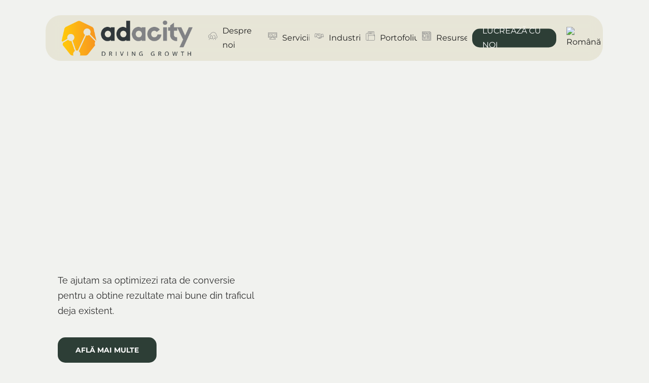

--- FILE ---
content_type: text/html; charset=UTF-8
request_url: https://www.adacity.ro/optimizarea-ratei-de-conversie/
body_size: 34608
content:
<!doctype html><html lang="ro-RO" class="no-js"><head><script data-no-optimize="1">var litespeed_docref=sessionStorage.getItem("litespeed_docref");litespeed_docref&&(Object.defineProperty(document,"referrer",{get:function(){return litespeed_docref}}),sessionStorage.removeItem("litespeed_docref"));</script> <meta charset="UTF-8"><meta name="viewport" content="width=device-width, initial-scale=1, maximum-scale=1, user-scalable=0" /><link rel="shortcut icon" href="https://www.adacity.ro/wp-content/uploads/2018/08/favicon.png" /><meta name='robots' content='index, follow, max-image-preview:large, max-snippet:-1, max-video-preview:-1' /><style>img:is([sizes="auto" i], [sizes^="auto," i]) { contain-intrinsic-size: 3000px 1500px }</style><title>Optimizarea Ratei de Conversie - adacity</title><link rel="canonical" href="https://www.adacity.ro/optimizarea-ratei-de-conversie/" /><meta property="og:locale" content="ro_RO" /><meta property="og:type" content="article" /><meta property="og:title" content="Optimizarea Ratei de Conversie - adacity" /><meta property="og:url" content="https://www.adacity.ro/optimizarea-ratei-de-conversie/" /><meta property="og:site_name" content="adacity" /><meta property="article:modified_time" content="2022-10-27T14:19:34+00:00" /><meta property="og:image" content="https://www.adacity.ro/wp-content/uploads/2018/10/cro.jpg" /><meta property="og:image:width" content="900" /><meta property="og:image:height" content="900" /><meta property="og:image:type" content="image/jpeg" /><meta name="twitter:card" content="summary_large_image" /> <script type="application/ld+json" class="yoast-schema-graph">{"@context":"https://schema.org","@graph":[{"@type":"WebPage","@id":"https://www.adacity.ro/optimizarea-ratei-de-conversie/","url":"https://www.adacity.ro/optimizarea-ratei-de-conversie/","name":"Optimizarea Ratei de Conversie - adacity","isPartOf":{"@id":"https://www.adacity.ro/#website"},"primaryImageOfPage":{"@id":"https://www.adacity.ro/optimizarea-ratei-de-conversie/#primaryimage"},"image":{"@id":"https://www.adacity.ro/optimizarea-ratei-de-conversie/#primaryimage"},"thumbnailUrl":"https://www.adacity.ro/wp-content/uploads/2018/10/cro.jpg","datePublished":"2018-08-06T18:17:14+00:00","dateModified":"2022-10-27T14:19:34+00:00","breadcrumb":{"@id":"https://www.adacity.ro/optimizarea-ratei-de-conversie/#breadcrumb"},"inLanguage":"ro-RO","potentialAction":[{"@type":"ReadAction","target":["https://www.adacity.ro/optimizarea-ratei-de-conversie/"]}]},{"@type":"ImageObject","inLanguage":"ro-RO","@id":"https://www.adacity.ro/optimizarea-ratei-de-conversie/#primaryimage","url":"https://www.adacity.ro/wp-content/uploads/2018/10/cro.jpg","contentUrl":"https://www.adacity.ro/wp-content/uploads/2018/10/cro.jpg","width":900,"height":900,"caption":"optimizarea ratei de conversie"},{"@type":"BreadcrumbList","@id":"https://www.adacity.ro/optimizarea-ratei-de-conversie/#breadcrumb","itemListElement":[{"@type":"ListItem","position":1,"name":"Home","item":"https://www.adacity.ro/"},{"@type":"ListItem","position":2,"name":"Optimizarea Ratei de Conversie"}]},{"@type":"WebSite","@id":"https://www.adacity.ro/#website","url":"https://www.adacity.ro/","name":"adacity","description":"Agentie de marketing - Real Estate, Medical &amp; Tehnologie","publisher":{"@id":"https://www.adacity.ro/#organization"},"potentialAction":[{"@type":"SearchAction","target":{"@type":"EntryPoint","urlTemplate":"https://www.adacity.ro/?s={search_term_string}"},"query-input":{"@type":"PropertyValueSpecification","valueRequired":true,"valueName":"search_term_string"}}],"inLanguage":"ro-RO"},{"@type":"Organization","@id":"https://www.adacity.ro/#organization","name":"adacity","url":"https://www.adacity.ro/","logo":{"@type":"ImageObject","inLanguage":"ro-RO","@id":"https://www.adacity.ro/#/schema/logo/image/","url":"https://www.adacity.ro/wp-content/uploads/2017/07/Logo-Semnatura-mic.png","contentUrl":"https://www.adacity.ro/wp-content/uploads/2017/07/Logo-Semnatura-mic.png","width":400,"height":166,"caption":"adacity"},"image":{"@id":"https://www.adacity.ro/#/schema/logo/image/"}}]}</script> <link rel='dns-prefetch' href='//fonts.googleapis.com' /><link rel='dns-prefetch' href='//fonts.bunny.net' /><link rel="alternate" type="application/rss+xml" title="adacity &raquo; Flux" href="https://www.adacity.ro/feed/" /><link rel="alternate" type="application/rss+xml" title="adacity &raquo; Flux comentarii" href="https://www.adacity.ro/comments/feed/" /><link rel="preload" href="https://www.adacity.ro/wp-content/themes/salient/css/fonts/icomoon.woff?v=1.6" as="font" type="font/woff" crossorigin="anonymous"><link data-optimized="2" rel="stylesheet" href="https://www.adacity.ro/wp-content/litespeed/css/750c8bd930e7bf77c551967a509fbe91.css?ver=d761a" /><style id='global-styles-inline-css' type='text/css'>:root{--wp--preset--aspect-ratio--square: 1;--wp--preset--aspect-ratio--4-3: 4/3;--wp--preset--aspect-ratio--3-4: 3/4;--wp--preset--aspect-ratio--3-2: 3/2;--wp--preset--aspect-ratio--2-3: 2/3;--wp--preset--aspect-ratio--16-9: 16/9;--wp--preset--aspect-ratio--9-16: 9/16;--wp--preset--color--black: #000000;--wp--preset--color--cyan-bluish-gray: #abb8c3;--wp--preset--color--white: #ffffff;--wp--preset--color--pale-pink: #f78da7;--wp--preset--color--vivid-red: #cf2e2e;--wp--preset--color--luminous-vivid-orange: #ff6900;--wp--preset--color--luminous-vivid-amber: #fcb900;--wp--preset--color--light-green-cyan: #7bdcb5;--wp--preset--color--vivid-green-cyan: #00d084;--wp--preset--color--pale-cyan-blue: #8ed1fc;--wp--preset--color--vivid-cyan-blue: #0693e3;--wp--preset--color--vivid-purple: #9b51e0;--wp--preset--gradient--vivid-cyan-blue-to-vivid-purple: linear-gradient(135deg,rgba(6,147,227,1) 0%,rgb(155,81,224) 100%);--wp--preset--gradient--light-green-cyan-to-vivid-green-cyan: linear-gradient(135deg,rgb(122,220,180) 0%,rgb(0,208,130) 100%);--wp--preset--gradient--luminous-vivid-amber-to-luminous-vivid-orange: linear-gradient(135deg,rgba(252,185,0,1) 0%,rgba(255,105,0,1) 100%);--wp--preset--gradient--luminous-vivid-orange-to-vivid-red: linear-gradient(135deg,rgba(255,105,0,1) 0%,rgb(207,46,46) 100%);--wp--preset--gradient--very-light-gray-to-cyan-bluish-gray: linear-gradient(135deg,rgb(238,238,238) 0%,rgb(169,184,195) 100%);--wp--preset--gradient--cool-to-warm-spectrum: linear-gradient(135deg,rgb(74,234,220) 0%,rgb(151,120,209) 20%,rgb(207,42,186) 40%,rgb(238,44,130) 60%,rgb(251,105,98) 80%,rgb(254,248,76) 100%);--wp--preset--gradient--blush-light-purple: linear-gradient(135deg,rgb(255,206,236) 0%,rgb(152,150,240) 100%);--wp--preset--gradient--blush-bordeaux: linear-gradient(135deg,rgb(254,205,165) 0%,rgb(254,45,45) 50%,rgb(107,0,62) 100%);--wp--preset--gradient--luminous-dusk: linear-gradient(135deg,rgb(255,203,112) 0%,rgb(199,81,192) 50%,rgb(65,88,208) 100%);--wp--preset--gradient--pale-ocean: linear-gradient(135deg,rgb(255,245,203) 0%,rgb(182,227,212) 50%,rgb(51,167,181) 100%);--wp--preset--gradient--electric-grass: linear-gradient(135deg,rgb(202,248,128) 0%,rgb(113,206,126) 100%);--wp--preset--gradient--midnight: linear-gradient(135deg,rgb(2,3,129) 0%,rgb(40,116,252) 100%);--wp--preset--font-size--small: 13px;--wp--preset--font-size--medium: 20px;--wp--preset--font-size--large: 36px;--wp--preset--font-size--x-large: 42px;--wp--preset--spacing--20: 0.44rem;--wp--preset--spacing--30: 0.67rem;--wp--preset--spacing--40: 1rem;--wp--preset--spacing--50: 1.5rem;--wp--preset--spacing--60: 2.25rem;--wp--preset--spacing--70: 3.38rem;--wp--preset--spacing--80: 5.06rem;--wp--preset--shadow--natural: 6px 6px 9px rgba(0, 0, 0, 0.2);--wp--preset--shadow--deep: 12px 12px 50px rgba(0, 0, 0, 0.4);--wp--preset--shadow--sharp: 6px 6px 0px rgba(0, 0, 0, 0.2);--wp--preset--shadow--outlined: 6px 6px 0px -3px rgba(255, 255, 255, 1), 6px 6px rgba(0, 0, 0, 1);--wp--preset--shadow--crisp: 6px 6px 0px rgba(0, 0, 0, 1);}:root { --wp--style--global--content-size: 1300px;--wp--style--global--wide-size: 1300px; }:where(body) { margin: 0; }.wp-site-blocks > .alignleft { float: left; margin-right: 2em; }.wp-site-blocks > .alignright { float: right; margin-left: 2em; }.wp-site-blocks > .aligncenter { justify-content: center; margin-left: auto; margin-right: auto; }:where(.is-layout-flex){gap: 0.5em;}:where(.is-layout-grid){gap: 0.5em;}.is-layout-flow > .alignleft{float: left;margin-inline-start: 0;margin-inline-end: 2em;}.is-layout-flow > .alignright{float: right;margin-inline-start: 2em;margin-inline-end: 0;}.is-layout-flow > .aligncenter{margin-left: auto !important;margin-right: auto !important;}.is-layout-constrained > .alignleft{float: left;margin-inline-start: 0;margin-inline-end: 2em;}.is-layout-constrained > .alignright{float: right;margin-inline-start: 2em;margin-inline-end: 0;}.is-layout-constrained > .aligncenter{margin-left: auto !important;margin-right: auto !important;}.is-layout-constrained > :where(:not(.alignleft):not(.alignright):not(.alignfull)){max-width: var(--wp--style--global--content-size);margin-left: auto !important;margin-right: auto !important;}.is-layout-constrained > .alignwide{max-width: var(--wp--style--global--wide-size);}body .is-layout-flex{display: flex;}.is-layout-flex{flex-wrap: wrap;align-items: center;}.is-layout-flex > :is(*, div){margin: 0;}body .is-layout-grid{display: grid;}.is-layout-grid > :is(*, div){margin: 0;}body{padding-top: 0px;padding-right: 0px;padding-bottom: 0px;padding-left: 0px;}:root :where(.wp-element-button, .wp-block-button__link){background-color: #32373c;border-width: 0;color: #fff;font-family: inherit;font-size: inherit;line-height: inherit;padding: calc(0.667em + 2px) calc(1.333em + 2px);text-decoration: none;}.has-black-color{color: var(--wp--preset--color--black) !important;}.has-cyan-bluish-gray-color{color: var(--wp--preset--color--cyan-bluish-gray) !important;}.has-white-color{color: var(--wp--preset--color--white) !important;}.has-pale-pink-color{color: var(--wp--preset--color--pale-pink) !important;}.has-vivid-red-color{color: var(--wp--preset--color--vivid-red) !important;}.has-luminous-vivid-orange-color{color: var(--wp--preset--color--luminous-vivid-orange) !important;}.has-luminous-vivid-amber-color{color: var(--wp--preset--color--luminous-vivid-amber) !important;}.has-light-green-cyan-color{color: var(--wp--preset--color--light-green-cyan) !important;}.has-vivid-green-cyan-color{color: var(--wp--preset--color--vivid-green-cyan) !important;}.has-pale-cyan-blue-color{color: var(--wp--preset--color--pale-cyan-blue) !important;}.has-vivid-cyan-blue-color{color: var(--wp--preset--color--vivid-cyan-blue) !important;}.has-vivid-purple-color{color: var(--wp--preset--color--vivid-purple) !important;}.has-black-background-color{background-color: var(--wp--preset--color--black) !important;}.has-cyan-bluish-gray-background-color{background-color: var(--wp--preset--color--cyan-bluish-gray) !important;}.has-white-background-color{background-color: var(--wp--preset--color--white) !important;}.has-pale-pink-background-color{background-color: var(--wp--preset--color--pale-pink) !important;}.has-vivid-red-background-color{background-color: var(--wp--preset--color--vivid-red) !important;}.has-luminous-vivid-orange-background-color{background-color: var(--wp--preset--color--luminous-vivid-orange) !important;}.has-luminous-vivid-amber-background-color{background-color: var(--wp--preset--color--luminous-vivid-amber) !important;}.has-light-green-cyan-background-color{background-color: var(--wp--preset--color--light-green-cyan) !important;}.has-vivid-green-cyan-background-color{background-color: var(--wp--preset--color--vivid-green-cyan) !important;}.has-pale-cyan-blue-background-color{background-color: var(--wp--preset--color--pale-cyan-blue) !important;}.has-vivid-cyan-blue-background-color{background-color: var(--wp--preset--color--vivid-cyan-blue) !important;}.has-vivid-purple-background-color{background-color: var(--wp--preset--color--vivid-purple) !important;}.has-black-border-color{border-color: var(--wp--preset--color--black) !important;}.has-cyan-bluish-gray-border-color{border-color: var(--wp--preset--color--cyan-bluish-gray) !important;}.has-white-border-color{border-color: var(--wp--preset--color--white) !important;}.has-pale-pink-border-color{border-color: var(--wp--preset--color--pale-pink) !important;}.has-vivid-red-border-color{border-color: var(--wp--preset--color--vivid-red) !important;}.has-luminous-vivid-orange-border-color{border-color: var(--wp--preset--color--luminous-vivid-orange) !important;}.has-luminous-vivid-amber-border-color{border-color: var(--wp--preset--color--luminous-vivid-amber) !important;}.has-light-green-cyan-border-color{border-color: var(--wp--preset--color--light-green-cyan) !important;}.has-vivid-green-cyan-border-color{border-color: var(--wp--preset--color--vivid-green-cyan) !important;}.has-pale-cyan-blue-border-color{border-color: var(--wp--preset--color--pale-cyan-blue) !important;}.has-vivid-cyan-blue-border-color{border-color: var(--wp--preset--color--vivid-cyan-blue) !important;}.has-vivid-purple-border-color{border-color: var(--wp--preset--color--vivid-purple) !important;}.has-vivid-cyan-blue-to-vivid-purple-gradient-background{background: var(--wp--preset--gradient--vivid-cyan-blue-to-vivid-purple) !important;}.has-light-green-cyan-to-vivid-green-cyan-gradient-background{background: var(--wp--preset--gradient--light-green-cyan-to-vivid-green-cyan) !important;}.has-luminous-vivid-amber-to-luminous-vivid-orange-gradient-background{background: var(--wp--preset--gradient--luminous-vivid-amber-to-luminous-vivid-orange) !important;}.has-luminous-vivid-orange-to-vivid-red-gradient-background{background: var(--wp--preset--gradient--luminous-vivid-orange-to-vivid-red) !important;}.has-very-light-gray-to-cyan-bluish-gray-gradient-background{background: var(--wp--preset--gradient--very-light-gray-to-cyan-bluish-gray) !important;}.has-cool-to-warm-spectrum-gradient-background{background: var(--wp--preset--gradient--cool-to-warm-spectrum) !important;}.has-blush-light-purple-gradient-background{background: var(--wp--preset--gradient--blush-light-purple) !important;}.has-blush-bordeaux-gradient-background{background: var(--wp--preset--gradient--blush-bordeaux) !important;}.has-luminous-dusk-gradient-background{background: var(--wp--preset--gradient--luminous-dusk) !important;}.has-pale-ocean-gradient-background{background: var(--wp--preset--gradient--pale-ocean) !important;}.has-electric-grass-gradient-background{background: var(--wp--preset--gradient--electric-grass) !important;}.has-midnight-gradient-background{background: var(--wp--preset--gradient--midnight) !important;}.has-small-font-size{font-size: var(--wp--preset--font-size--small) !important;}.has-medium-font-size{font-size: var(--wp--preset--font-size--medium) !important;}.has-large-font-size{font-size: var(--wp--preset--font-size--large) !important;}.has-x-large-font-size{font-size: var(--wp--preset--font-size--x-large) !important;}
:where(.wp-block-post-template.is-layout-flex){gap: 1.25em;}:where(.wp-block-post-template.is-layout-grid){gap: 1.25em;}
:where(.wp-block-columns.is-layout-flex){gap: 2em;}:where(.wp-block-columns.is-layout-grid){gap: 2em;}
:root :where(.wp-block-pullquote){font-size: 1.5em;line-height: 1.6;}</style><style id='toc-screen-inline-css' type='text/css'>div#toc_container {background: #ffffff;border: 1px solid #ffffff;width: 100%;}div#toc_container ul li {font-size: 18px;}div#toc_container p.toc_title {color: #6f6f6f;}div#toc_container p.toc_title a,div#toc_container ul.toc_list a {color: #392a85;}div#toc_container p.toc_title a:hover,div#toc_container ul.toc_list a:hover {color: #6f60c0;}div#toc_container p.toc_title a:hover,div#toc_container ul.toc_list a:hover {color: #6f60c0;}div#toc_container p.toc_title a:visited,div#toc_container ul.toc_list a:visited {color: #a8a5b8;}</style><style id='main-styles-inline-css' type='text/css'>html body[data-header-resize="1"] .container-wrap, 
			html body[data-header-format="left-header"][data-header-resize="0"] .container-wrap, 
			html body[data-header-resize="0"] .container-wrap, 
			body[data-header-format="left-header"][data-header-resize="0"] .container-wrap { 
				padding-top: 0; 
			} 
			.main-content > .row > #breadcrumbs.yoast { 
				padding: 20px 0; 
			}
@media only screen and (max-width:999px){#ajax-content-wrap .top-level .nectar-post-grid[data-animation*="fade"] .nectar-post-grid-item,#ajax-content-wrap .top-level .nectar-post-grid[data-animation="zoom-out-reveal"] .nectar-post-grid-item *:not(.content):not(.bg-overlay),#ajax-content-wrap .top-level .nectar-post-grid[data-animation="zoom-out-reveal"] .nectar-post-grid-item *:before{transform:none;opacity:1;clip-path:none;}#ajax-content-wrap .top-level .nectar-post-grid[data-animation="zoom-out-reveal"] .nectar-post-grid-item .nectar-el-parallax-scroll .nectar-post-grid-item-bg-wrap-inner{transform:scale(1.275);}}.wpb_row.vc_row.top-level .nectar-video-bg{opacity:1;height:100%;width:100%;object-fit:cover;object-position:center center;}body.using-mobile-browser .wpb_row.vc_row.top-level .nectar-video-wrap{left:0;}body.using-mobile-browser .wpb_row.vc_row.top-level.full-width-section .nectar-video-wrap:not(.column-video){left:50%;}body.using-mobile-browser #nectar_fullscreen_rows[data-mobile-disable="off"] .wpb_row.vc_row.top-level.full-width-section .nectar-video-wrap:not(.column-video){left:0;}.wpb_row.vc_row.top-level .nectar-video-wrap{opacity:1;width:100%;}body .wpb_row.parallax_section.top-level > .nectar-video-wrap video:not(.translate){opacity:1;}.top-level .portfolio-items[data-loading=lazy-load] .col .inner-wrap.animated .top-level-image{opacity:1;}.wpb_row.vc_row.top-level .column-image-bg-wrap[data-n-parallax-bg="true"] .column-image-bg,.wpb_row.vc_row.top-level + .wpb_row .column-image-bg-wrap[data-n-parallax-bg="true"] .column-image-bg,#portfolio-extra > .wpb_row.vc_row.parallax_section:first-child .row-bg{transform:none!important;height:100%!important;opacity:1;}#portfolio-extra > .wpb_row.vc_row.parallax_section .row-bg{background-attachment:scroll;}.scroll-down-wrap.hidden{transform:none;opacity:1;}#ajax-loading-screen[data-disable-mobile="0"]{display:none!important;}body[data-slide-out-widget-area-style="slide-out-from-right"].material .slide_out_area_close.hide_until_rendered{opacity:0;}</style><style id='salient-wp-menu-dynamic-fallback-inline-css' type='text/css'>#header-outer .nectar-ext-menu-item .image-layer-outer,#header-outer .nectar-ext-menu-item .image-layer,#header-outer .nectar-ext-menu-item .color-overlay,#slide-out-widget-area .nectar-ext-menu-item .image-layer-outer,#slide-out-widget-area .nectar-ext-menu-item .color-overlay,#slide-out-widget-area .nectar-ext-menu-item .image-layer{position:absolute;top:0;left:0;width:100%;height:100%;overflow:hidden;}.nectar-ext-menu-item .inner-content{position:relative;z-index:10;width:100%;}.nectar-ext-menu-item .image-layer{background-size:cover;background-position:center;transition:opacity 0.25s ease 0.1s;}.nectar-ext-menu-item .image-layer video{object-fit:cover;width:100%;height:100%;}#header-outer nav .nectar-ext-menu-item .image-layer:not(.loaded){background-image:none!important;}#header-outer nav .nectar-ext-menu-item .image-layer{opacity:0;}#header-outer nav .nectar-ext-menu-item .image-layer.loaded{opacity:1;}.nectar-ext-menu-item span[class*="inherit-h"] + .menu-item-desc{margin-top:0.4rem;}#mobile-menu .nectar-ext-menu-item .title,#slide-out-widget-area .nectar-ext-menu-item .title,.nectar-ext-menu-item .menu-title-text,.nectar-ext-menu-item .menu-item-desc{position:relative;}.nectar-ext-menu-item .menu-item-desc{display:block;line-height:1.4em;}body #slide-out-widget-area .nectar-ext-menu-item .menu-item-desc{line-height:1.4em;}#mobile-menu .nectar-ext-menu-item .title,#slide-out-widget-area .nectar-ext-menu-item:not(.style-img-above-text) .title,.nectar-ext-menu-item:not(.style-img-above-text) .menu-title-text,.nectar-ext-menu-item:not(.style-img-above-text) .menu-item-desc,.nectar-ext-menu-item:not(.style-img-above-text) i:before,.nectar-ext-menu-item:not(.style-img-above-text) .svg-icon{color:#fff;}#mobile-menu .nectar-ext-menu-item.style-img-above-text .title{color:inherit;}.sf-menu li ul li a .nectar-ext-menu-item .menu-title-text:after{display:none;}.menu-item .widget-area-active[data-margin="default"] > div:not(:last-child){margin-bottom:20px;}.nectar-ext-menu-item__button{display:inline-block;padding-top:2em;}#header-outer nav li:not([class*="current"]) > a .nectar-ext-menu-item .inner-content.has-button .title .menu-title-text{background-image:none;}.nectar-ext-menu-item__button .nectar-cta:not([data-color="transparent"]){margin-top:.8em;margin-bottom:.8em;}.nectar-ext-menu-item .color-overlay{transition:opacity 0.5s cubic-bezier(.15,.75,.5,1);}.nectar-ext-menu-item:hover .hover-zoom-in-slow .image-layer{transform:scale(1.15);transition:transform 4s cubic-bezier(0.1,0.2,.7,1);}.nectar-ext-menu-item:hover .hover-zoom-in-slow .color-overlay{transition:opacity 1.5s cubic-bezier(.15,.75,.5,1);}.nectar-ext-menu-item .hover-zoom-in-slow .image-layer{transition:transform 0.5s cubic-bezier(.15,.75,.5,1);}.nectar-ext-menu-item .hover-zoom-in-slow .color-overlay{transition:opacity 0.5s cubic-bezier(.15,.75,.5,1);}.nectar-ext-menu-item:hover .hover-zoom-in .image-layer{transform:scale(1.12);}.nectar-ext-menu-item .hover-zoom-in .image-layer{transition:transform 0.5s cubic-bezier(.15,.75,.5,1);}.nectar-ext-menu-item{display:flex;text-align:left;}#slide-out-widget-area .nectar-ext-menu-item .title,#slide-out-widget-area .nectar-ext-menu-item .menu-item-desc,#slide-out-widget-area .nectar-ext-menu-item .menu-title-text,#mobile-menu .nectar-ext-menu-item .title,#mobile-menu .nectar-ext-menu-item .menu-item-desc,#mobile-menu .nectar-ext-menu-item .menu-title-text{color:inherit!important;}#slide-out-widget-area .nectar-ext-menu-item,#mobile-menu .nectar-ext-menu-item{display:block;}#slide-out-widget-area .nectar-ext-menu-item .inner-content,#mobile-menu .nectar-ext-menu-item .inner-content{width:100%;}#slide-out-widget-area.fullscreen-alt .nectar-ext-menu-item,#slide-out-widget-area.fullscreen .nectar-ext-menu-item{text-align:center;}#header-outer .nectar-ext-menu-item.style-img-above-text .image-layer-outer,#slide-out-widget-area .nectar-ext-menu-item.style-img-above-text .image-layer-outer{position:relative;}#header-outer .nectar-ext-menu-item.style-img-above-text,#slide-out-widget-area .nectar-ext-menu-item.style-img-above-text{flex-direction:column;}</style><link rel='stylesheet' id='sab-font-css' href='https://fonts.bunny.net/css?family=Montserrat:400,700,400italic,700italic|Raleway:400,700,400italic,700italic&#038;subset=latin' type='text/css' media='all' /><style id='dynamic-css-inline-css' type='text/css'>#page-header-bg h1,#page-header-bg .subheader,.nectar-box-roll .overlaid-content h1,.nectar-box-roll .overlaid-content .subheader,#page-header-bg #portfolio-nav a i,body .section-title #portfolio-nav a:hover i,.page-header-no-bg h1,.page-header-no-bg span,#page-header-bg #portfolio-nav a i,#page-header-bg span,#page-header-bg #single-below-header a:hover,#page-header-bg #single-below-header a:focus,#page-header-bg.fullscreen-header .author-section a{color:#ffffff!important;}body #page-header-bg .pinterest-share i,body #page-header-bg .facebook-share i,body #page-header-bg .linkedin-share i,body #page-header-bg .twitter-share i,body #page-header-bg .google-plus-share i,body #page-header-bg .icon-salient-heart,body #page-header-bg .icon-salient-heart-2{color:#ffffff;}#page-header-bg[data-post-hs="default_minimal"] .inner-wrap > a:not(:hover){color:#ffffff;border-color:rgba(255,255,255,0.4);}.single #page-header-bg #single-below-header > span{border-color:rgba(255,255,255,0.4);}body .section-title #portfolio-nav a:hover i{opacity:0.75;}.single #page-header-bg .blog-title #single-meta .nectar-social.hover > div a,.single #page-header-bg .blog-title #single-meta > div a,.single #page-header-bg .blog-title #single-meta ul .n-shortcode a,#page-header-bg .blog-title #single-meta .nectar-social.hover .share-btn{border-color:rgba(255,255,255,0.4);}.single #page-header-bg .blog-title #single-meta .nectar-social.hover > div a:hover,#page-header-bg .blog-title #single-meta .nectar-social.hover .share-btn:hover,.single #page-header-bg .blog-title #single-meta div > a:hover,.single #page-header-bg .blog-title #single-meta ul .n-shortcode a:hover,.single #page-header-bg .blog-title #single-meta ul li:not(.meta-share-count):hover > a{border-color:rgba(255,255,255,1);}.single #page-header-bg #single-meta div span,.single #page-header-bg #single-meta > div a,.single #page-header-bg #single-meta > div i{color:#ffffff!important;}.single #page-header-bg #single-meta ul .meta-share-count .nectar-social a i{color:rgba(255,255,255,0.7)!important;}.single #page-header-bg #single-meta ul .meta-share-count .nectar-social a:hover i{color:rgba(255,255,255,1)!important;}.no-rgba #header-space{display:none;}@media only screen and (max-width:999px){body #header-space[data-header-mobile-fixed="1"]{display:none;}#header-outer[data-mobile-fixed="false"]{position:absolute;}}@media only screen and (max-width:999px){body:not(.nectar-no-flex-height) #header-space[data-secondary-header-display="full"]:not([data-header-mobile-fixed="false"]){display:block!important;margin-bottom:-66px;}#header-space[data-secondary-header-display="full"][data-header-mobile-fixed="false"]{display:none;}}@media only screen and (min-width:1000px){#header-space{display:none;}.nectar-slider-wrap.first-section,.parallax_slider_outer.first-section,.full-width-content.first-section,.parallax_slider_outer.first-section .swiper-slide .content,.nectar-slider-wrap.first-section .swiper-slide .content,#page-header-bg,.nder-page-header,#page-header-wrap,.full-width-section.first-section{margin-top:0!important;}body #page-header-bg,body #page-header-wrap{height:90px;}body #search-outer{z-index:100000;}}@media only screen and (min-width:1000px){#page-header-wrap.fullscreen-header,#page-header-wrap.fullscreen-header #page-header-bg,html:not(.nectar-box-roll-loaded) .nectar-box-roll > #page-header-bg.fullscreen-header,.nectar_fullscreen_zoom_recent_projects,#nectar_fullscreen_rows:not(.afterLoaded) > div{height:100vh;}.wpb_row.vc_row-o-full-height.top-level,.wpb_row.vc_row-o-full-height.top-level > .col.span_12{min-height:100vh;}#page-header-bg[data-alignment-v="middle"] .span_6 .inner-wrap,#page-header-bg[data-alignment-v="top"] .span_6 .inner-wrap,.blog-archive-header.color-bg .container{padding-top:115px;}#page-header-wrap.container #page-header-bg .span_6 .inner-wrap{padding-top:0;}.nectar-slider-wrap[data-fullscreen="true"]:not(.loaded),.nectar-slider-wrap[data-fullscreen="true"]:not(.loaded) .swiper-container{height:calc(100vh + 2px)!important;}.admin-bar .nectar-slider-wrap[data-fullscreen="true"]:not(.loaded),.admin-bar .nectar-slider-wrap[data-fullscreen="true"]:not(.loaded) .swiper-container{height:calc(100vh - 30px)!important;}}@media only screen and (max-width:999px){#page-header-bg[data-alignment-v="middle"]:not(.fullscreen-header) .span_6 .inner-wrap,#page-header-bg[data-alignment-v="top"] .span_6 .inner-wrap,.blog-archive-header.color-bg .container{padding-top:100px;}.vc_row.top-level.full-width-section:not(.full-width-ns) > .span_12,#page-header-bg[data-alignment-v="bottom"] .span_6 .inner-wrap{padding-top:40px;}}@media only screen and (max-width:690px){.vc_row.top-level.full-width-section:not(.full-width-ns) > .span_12{padding-top:100px;}.vc_row.top-level.full-width-content .nectar-recent-posts-single_featured .recent-post-container > .inner-wrap{padding-top:40px;}}@media only screen and (max-width:999px){.full-width-ns .nectar-slider-wrap .swiper-slide[data-y-pos="middle"] .content,.full-width-ns .nectar-slider-wrap .swiper-slide[data-y-pos="top"] .content{padding-top:60px;}}.vc_row.top-level > .span_12{padding-top:calc(90px + max(calc(var(--container-padding)/3),25px));}@media only screen and (max-width:999px){body .container-wrap .vc_row.top-level:not(.full-width-ns) > .span_12{padding-top:calc(64px + 25px);}.full-width-ns.top-level .nectar-slider-wrap .swiper-slide[data-y-pos="middle"] .content,.full-width-ns.top-level .nectar-slider-wrap .swiper-slide[data-y-pos="top"] .content{padding-top:70px;}}.vc_row.top-level.full-width-content:has(> .span_12 > [data-using-bg="true"]) > .span_12,.vc_row.top-level.full-width-ns > .span_12{padding-top:0;}@media only screen and (max-width:999px){.using-mobile-browser #nectar_fullscreen_rows:not(.afterLoaded):not([data-mobile-disable="on"]) > div{height:calc(100vh - 76px);}.using-mobile-browser .wpb_row.vc_row-o-full-height.top-level,.using-mobile-browser .wpb_row.vc_row-o-full-height.top-level > .col.span_12,[data-permanent-transparent="1"].using-mobile-browser .wpb_row.vc_row-o-full-height.top-level,[data-permanent-transparent="1"].using-mobile-browser .wpb_row.vc_row-o-full-height.top-level > .col.span_12{min-height:calc(100vh - 76px);}html:not(.nectar-box-roll-loaded) .nectar-box-roll > #page-header-bg.fullscreen-header,.nectar_fullscreen_zoom_recent_projects,.nectar-slider-wrap[data-fullscreen="true"]:not(.loaded),.nectar-slider-wrap[data-fullscreen="true"]:not(.loaded) .swiper-container,#nectar_fullscreen_rows:not(.afterLoaded):not([data-mobile-disable="on"]) > div{height:calc(100vh - 1px);}.wpb_row.vc_row-o-full-height.top-level,.wpb_row.vc_row-o-full-height.top-level > .col.span_12{min-height:calc(100vh - 1px);}body[data-transparent-header="false"] #ajax-content-wrap.no-scroll{min-height:calc(100vh - 1px);height:calc(100vh - 1px);}}#nectar_fullscreen_rows{background-color:transparent;}.col.padding-9-percent > .vc_column-inner,.col.padding-9-percent > .n-sticky > .vc_column-inner{padding:calc(600px * 0.09);}@media only screen and (max-width:690px){.col.padding-9-percent > .vc_column-inner,.col.padding-9-percent > .n-sticky > .vc_column-inner{padding:calc(100vw * 0.09);}}@media only screen and (min-width:1000px){.col.padding-9-percent > .vc_column-inner,.col.padding-9-percent > .n-sticky > .vc_column-inner{padding:calc((100vw - 180px) * 0.09);}.column_container:not(.vc_col-sm-12) .col.padding-9-percent > .vc_column-inner{padding:calc((100vw - 180px) * 0.045);}}@media only screen and (min-width:1425px){.col.padding-9-percent > .vc_column-inner{padding:calc(1245px * 0.09);}.column_container:not(.vc_col-sm-12) .col.padding-9-percent > .vc_column-inner{padding:calc(1245px * 0.045);}}.full-width-content .col.padding-9-percent > .vc_column-inner{padding:calc(100vw * 0.09);}@media only screen and (max-width:999px){.full-width-content .col.padding-9-percent > .vc_column-inner{padding:calc(100vw * 0.09);}}@media only screen and (min-width:1000px){.full-width-content .column_container:not(.vc_col-sm-12) .col.padding-9-percent > .vc_column-inner{padding:calc(100vw * 0.045);}}.col.padding-8-percent > .vc_column-inner,.col.padding-8-percent > .n-sticky > .vc_column-inner{padding:calc(600px * 0.08);}@media only screen and (max-width:690px){.col.padding-8-percent > .vc_column-inner,.col.padding-8-percent > .n-sticky > .vc_column-inner{padding:calc(100vw * 0.08);}}@media only screen and (min-width:1000px){.col.padding-8-percent > .vc_column-inner,.col.padding-8-percent > .n-sticky > .vc_column-inner{padding:calc((100vw - 180px) * 0.08);}.column_container:not(.vc_col-sm-12) .col.padding-8-percent > .vc_column-inner{padding:calc((100vw - 180px) * 0.04);}}@media only screen and (min-width:1425px){.col.padding-8-percent > .vc_column-inner{padding:calc(1245px * 0.08);}.column_container:not(.vc_col-sm-12) .col.padding-8-percent > .vc_column-inner{padding:calc(1245px * 0.04);}}.full-width-content .col.padding-8-percent > .vc_column-inner{padding:calc(100vw * 0.08);}@media only screen and (max-width:999px){.full-width-content .col.padding-8-percent > .vc_column-inner{padding:calc(100vw * 0.08);}}@media only screen and (min-width:1000px){.full-width-content .column_container:not(.vc_col-sm-12) .col.padding-8-percent > .vc_column-inner{padding:calc(100vw * 0.04);}}#ajax-content-wrap .col[data-padding-pos="left-right"] > .vc_column-inner,#ajax-content-wrap .col[data-padding-pos="left-right"] > .n-sticky > .vc_column-inner{padding-top:0;padding-bottom:0}.col.padding-2-percent > .vc_column-inner,.col.padding-2-percent > .n-sticky > .vc_column-inner{padding:calc(600px * 0.03);}@media only screen and (max-width:690px){.col.padding-2-percent > .vc_column-inner,.col.padding-2-percent > .n-sticky > .vc_column-inner{padding:calc(100vw * 0.03);}}@media only screen and (min-width:1000px){.col.padding-2-percent > .vc_column-inner,.col.padding-2-percent > .n-sticky > .vc_column-inner{padding:calc((100vw - 180px) * 0.02);}.column_container:not(.vc_col-sm-12) .col.padding-2-percent > .vc_column-inner{padding:calc((100vw - 180px) * 0.01);}}@media only screen and (min-width:1425px){.col.padding-2-percent > .vc_column-inner{padding:calc(1245px * 0.02);}.column_container:not(.vc_col-sm-12) .col.padding-2-percent > .vc_column-inner{padding:calc(1245px * 0.01);}}.full-width-content .col.padding-2-percent > .vc_column-inner{padding:calc(100vw * 0.02);}@media only screen and (max-width:999px){.full-width-content .col.padding-2-percent > .vc_column-inner{padding:calc(100vw * 0.03);}}@media only screen and (min-width:1000px){.full-width-content .column_container:not(.vc_col-sm-12) .col.padding-2-percent > .vc_column-inner{padding:calc(100vw * 0.01);}}body[data-aie] .col[data-padding-pos="right"] > .vc_column-inner,body #ajax-content-wrap .col[data-padding-pos="right"] > .vc_column-inner,#ajax-content-wrap .col[data-padding-pos="right"] > .n-sticky > .vc_column-inner{padding-left:0;padding-top:0;padding-bottom:0}.col.padding-3-percent > .vc_column-inner,.col.padding-3-percent > .n-sticky > .vc_column-inner{padding:calc(600px * 0.03);}@media only screen and (max-width:690px){.col.padding-3-percent > .vc_column-inner,.col.padding-3-percent > .n-sticky > .vc_column-inner{padding:calc(100vw * 0.03);}}@media only screen and (min-width:1000px){.col.padding-3-percent > .vc_column-inner,.col.padding-3-percent > .n-sticky > .vc_column-inner{padding:calc((100vw - 180px) * 0.03);}.column_container:not(.vc_col-sm-12) .col.padding-3-percent > .vc_column-inner{padding:calc((100vw - 180px) * 0.015);}}@media only screen and (min-width:1425px){.col.padding-3-percent > .vc_column-inner{padding:calc(1245px * 0.03);}.column_container:not(.vc_col-sm-12) .col.padding-3-percent > .vc_column-inner{padding:calc(1245px * 0.015);}}.full-width-content .col.padding-3-percent > .vc_column-inner{padding:calc(100vw * 0.03);}@media only screen and (max-width:999px){.full-width-content .col.padding-3-percent > .vc_column-inner{padding:calc(100vw * 0.03);}}@media only screen and (min-width:1000px){.full-width-content .column_container:not(.vc_col-sm-12) .col.padding-3-percent > .vc_column-inner{padding:calc(100vw * 0.015);}}#ajax-content-wrap .col[data-padding-pos="top-bottom"]> .vc_column-inner,#ajax-content-wrap .col[data-padding-pos="top-bottom"] > .n-sticky > .vc_column-inner{padding-left:0;padding-right:0}.nectar-split-heading .heading-line{display:block;overflow:hidden;position:relative}.nectar-split-heading .heading-line >div{display:block;transform:translateY(200%);-webkit-transform:translateY(200%)}.nectar-split-heading h1{margin-bottom:0}.nectar-gradient-text[data-color="extra-color-gradient-2"][data-direction="horizontal"] *{color:#e6e3d3;background:linear-gradient(to bottom right,#ffcb05,#e6e3d3);-webkit-background-clip:text;-webkit-text-fill-color:transparent;background-clip:text;display:inline-block;}@media only screen and (max-width:999px){body .vc_row-fluid:not(.full-width-content) > .span_12 .vc_col-sm-2:not(:last-child):not([class*="vc_col-xs-"]){margin-bottom:25px;}}@media only screen and (min-width :691px) and (max-width :999px){body .vc_col-sm-2{width:31.2%;margin-left:3.1%;}body .full-width-content .vc_col-sm-2{width:33.3%;margin-left:0;}.vc_row-fluid .vc_col-sm-2[class*="vc_col-sm-"]:first-child:not([class*="offset"]),.vc_row-fluid .vc_col-sm-2[class*="vc_col-sm-"]:nth-child(3n+4):not([class*="offset"]){margin-left:0;}}@media only screen and (max-width :690px){body .vc_row-fluid .vc_col-sm-2:not([class*="vc_col-xs"]),body .vc_row-fluid.full-width-content .vc_col-sm-2:not([class*="vc_col-xs"]){width:50%;}.vc_row-fluid .vc_col-sm-2[class*="vc_col-sm-"]:first-child:not([class*="offset"]),.vc_row-fluid .vc_col-sm-2[class*="vc_col-sm-"]:nth-child(2n+3):not([class*="offset"]){margin-left:0;}}.col.padding-4-percent > .vc_column-inner,.col.padding-4-percent > .n-sticky > .vc_column-inner{padding:calc(600px * 0.06);}@media only screen and (max-width:690px){.col.padding-4-percent > .vc_column-inner,.col.padding-4-percent > .n-sticky > .vc_column-inner{padding:calc(100vw * 0.06);}}@media only screen and (min-width:1000px){.col.padding-4-percent > .vc_column-inner,.col.padding-4-percent > .n-sticky > .vc_column-inner{padding:calc((100vw - 180px) * 0.04);}.column_container:not(.vc_col-sm-12) .col.padding-4-percent > .vc_column-inner{padding:calc((100vw - 180px) * 0.02);}}@media only screen and (min-width:1425px){.col.padding-4-percent > .vc_column-inner{padding:calc(1245px * 0.04);}.column_container:not(.vc_col-sm-12) .col.padding-4-percent > .vc_column-inner{padding:calc(1245px * 0.02);}}.full-width-content .col.padding-4-percent > .vc_column-inner{padding:calc(100vw * 0.04);}@media only screen and (max-width:999px){.full-width-content .col.padding-4-percent > .vc_column-inner{padding:calc(100vw * 0.06);}}@media only screen and (min-width:1000px){.full-width-content .column_container:not(.vc_col-sm-12) .col.padding-4-percent > .vc_column-inner{padding:calc(100vw * 0.02);}}#ajax-content-wrap .col[data-padding-pos="left-right"] > .vc_column-inner,#ajax-content-wrap .col[data-padding-pos="left-right"] > .n-sticky > .vc_column-inner{padding-top:0;padding-bottom:0}.wpb_column[data-cfc="true"] h1,.wpb_column[data-cfc="true"] h2,.wpb_column[data-cfc="true"] h3,.wpb_column[data-cfc="true"] h4,.wpb_column[data-cfc="true"] h5,.wpb_column[data-cfc="true"] h6,.wpb_column[data-cfc="true"] p{color:inherit}.iconsmind-Car-3:before{content:"\e9c6"}.nectar-button.small{border-radius:2px 2px 2px 2px;font-size:12px;padding:8px 14px;color:#FFF;box-shadow:0 -1px rgba(0,0,0,0.1) inset;}.nectar-button.small.see-through,.nectar-button.small.see-through-2,.nectar-button.small.see-through-3{padding-top:6px;padding-bottom:6px}.nectar-button.small i{font-size:16px;line-height:16px;right:26px}.nectar-button.small i.icon-button-arrow{font-size:16px}.nectar-button.has-icon.small,.nectar-button.tilt.has-icon.small{padding-left:33px;padding-right:33px}.nectar-button.has-icon.small:hover span,.nectar-button.tilt.small.has-icon span,body.material .nectar-button.has-icon.small span{-webkit-transform:translateX(-14px);transform:translateX(-14px)}.nectar-button.small.has-icon:hover i,.nectar-button.small.tilt.has-icon i{-webkit-transform:translateX(10px);transform:translateX(10px);}body.material .nectar-button.small i{font-size:14px;}body.material[data-button-style^="rounded"] .nectar-button.small i{font-size:12px;}.iconsmind-Facebook-2:before{content:"\ea9d"}.iconsmind-Instagram:before{content:"\eaab"}.iconsmind-Linkedin-2:before{content:"\eab0"}.screen-reader-text,.nectar-skip-to-content:not(:focus){border:0;clip:rect(1px,1px,1px,1px);clip-path:inset(50%);height:1px;margin:-1px;overflow:hidden;padding:0;position:absolute!important;width:1px;word-wrap:normal!important;}.row .col img:not([srcset]){width:auto;}.row .col img.img-with-animation.nectar-lazy:not([srcset]){width:100%;}
/* Rezolvare dimensiune lang switcher */

.sf-menu > li.menu-item-wpml-ls-24-en > ul.sub-menu {
    width: 6em !important;
}
.sf-menu > li.menu-item-wpml-ls-24-ro > ul.sub-menu {
    width: 6em !important;
}

.single-post .container-wrap.no-sidebar .post-area {
    max-width: 750px!important;
    margin: 0 auto;
    float: none!important;
}
.single-post .heading-title .entry-title{
    max-width: 800px!important;
}
.single-post .post-content .full-width-section .standard_section .vc_span12 {
    max-width: initial;
    margin: initial;
    float: left!important;
}
.attachment-full .size-full .wp-post-image {
    margin: auto;
    max-width: initial;
}

@media only screen and (max-width: 1000px) and (min-width: 1px) {
#header-outer[data-format="centered-logo-between-menu"] .span_3, 
#header-outer[data-format="centered-logo-between-menu"] .span_3, 
#logo:not(.no-image) img {
    webkit-box-align: center !important;
    webkit-box-pack: center !important;
    display: -webkit-box;
}
}
@media only screen and (max-width: 1000px) and (min-width: 1px) {
body[data-slide-out-widget-area="true"] #top #logo, 
#header-outer[data-mobile-fixed="1"] #top 
#logo {
    display: block !important;
    margin-left: auto !important;
    margin-right: auto !important;
}
}
#responsive-form{
	max-width:1000px /*-- change this to get your desired form width --*/;
	margin:0 auto;
        width:100%;
}
.form-row{
	width: 100%;
}
.column-half, .column-full, .column-third{
	float: left;
	position: relative;
	padding: 0.65rem;
	width:100%;
	-webkit-box-sizing: border-box;
        -moz-box-sizing: border-box;
        box-sizing: border-box
}
.clearfix:after {
	content: "";
	display: table;
	clear: both;
}

/**---------------- Media query ----------------**/
@media only screen and (min-width: 48em) { 
	.column-half{
		width: 50%;
	}
	.column-third{
		width: 33%;
	}
}
/* Mihai */
.content-inner ul li {
    padding-top: 10px;
}
.widget_text {
    border-radius: 15px;
    box-shadow: 0 10px 50px rgb(0 0 0 / 8%), 0 13px 45px rgb(0 0 0 / 8%);
    padding: 33px;
}
.wpcf7 .ajax-loader {
    display: none;
}
.single-portfolio #sidebar-inner {
    position: sticky;
    top: 0;
    border-radius: 15px;
    box-shadow: 0 10px 50px rgb(0 0 0 / 8%), 0 13px 45px rgb(0 0 0 / 8%);
    padding: 33px;
}
.single-portfolio .post-area img {
        box-shadow: rgb(0 0 0 / 4%) 0 1px 0, rgb(0 0 0 / 5%) 0 2px 7px, rgb(0 0 0 / 6%) 0 12px 22px;
        border-radius: 15px;
}
.single-portfolio .row.project-title .container .title-wrap {
    border-bottom-width: 0;
    padding-bottom: 0;
}
body.single-portfolio .row .col.section-title.span_12 h1 {
    font-size: 55px;
    line-height: 1.2;
    margin-top: 40px;
}
.single-portfolio .row .col.section-title .subheader {
    font-family: Montserrat;
    font-size: 28px;
    line-height: 40px;
    font-weight: 700;
}
#sidebar-inner #project-meta {
    display: none;
}
.single-portfolio #sidebar-inner .fa.fa-check-circle {
    color: #000!important;
}
@media (max-width: 1024px) {
    .single-portfolio .row .col.section-title .subheader,
    .single-portfolio .row .col.section-title h1 {
        padding-left: 18px;
        padding-right: 18px;
        margin-left: 0!important;
    }
    .single-portfolio .container.main-content {
        padding-left: 18px;
        padding-right: 18px;
    }
}
@media (max-width: 768px) {
    .single-portfolio .row .col.section-title .subheader {
        font-size: 22px!important;
        line-height: 1.2;
        margin-bottom: 0;
    }
    .single-portfolio .row .col.section-title h1 {
        margin-top: 0px!important;
        font-size: 40px!important;
        line-height: 1.2!important;
        width: 100%!important;
    }
    #responsive-form .form-row {
        display: flex;
    }
}

.grecaptcha-badge { visibility: hidden; } .grecaptcha-badge { visibility: hidden; } .grecaptcha-badge { visibility: hidden; }
/* Layout styling */
.form-row {
  display: flex;
  flex-wrap: wrap;
  gap: 20px;
  margin-bottom: 20px;
}

.form-col {
  flex: 1;
  min-width: calc(50% - 10px);
}

.form-col.full-width {
  flex-basis: 100%;
}

/* Input, Email, Textarea & Select styling */
.wpcf7 input[type="text"].form-field,
.wpcf7 input[type="email"].form-field,
.wpcf7 input[type="tel"].form-field,
.wpcf7 select.form-field,
.wpcf7 textarea.form-field {
  width: 100%;
  padding: 12px;
  background-color: #f0f0f0 !important;
  border: 1px solid #000 !important;
  border-radius: 10px !important;
  font-size: 16px;
  color: #000 !important;
  box-sizing: border-box;
  appearance: none;
}

/* Select dropdown specific styling */
.wpcf7 select.form-field {
  background-color: #f0f0f0;
  color: #000;
}

/* Responsive layout for mobile */
@media (max-width: 768px) {
  .form-col {
    min-width: 100%;
  }
}</style> <script id="wpml-cookie-js-extra" type="litespeed/javascript">var wpml_cookies={"wp-wpml_current_language":{"value":"ro","expires":1,"path":"\/"}};var wpml_cookies={"wp-wpml_current_language":{"value":"ro","expires":1,"path":"\/"}}</script> <script></script><link rel="https://api.w.org/" href="https://www.adacity.ro/wp-json/" /><link rel="alternate" title="JSON" type="application/json" href="https://www.adacity.ro/wp-json/wp/v2/pages/6463" /><link rel="EditURI" type="application/rsd+xml" title="RSD" href="https://www.adacity.ro/xmlrpc.php?rsd" /><meta name="generator" content="WordPress 6.8.3" /><link rel='shortlink' href='https://www.adacity.ro/?p=6463' /><link rel="alternate" title="oEmbed (JSON)" type="application/json+oembed" href="https://www.adacity.ro/wp-json/oembed/1.0/embed?url=https%3A%2F%2Fwww.adacity.ro%2Foptimizarea-ratei-de-conversie%2F" /><link rel="alternate" title="oEmbed (XML)" type="text/xml+oembed" href="https://www.adacity.ro/wp-json/oembed/1.0/embed?url=https%3A%2F%2Fwww.adacity.ro%2Foptimizarea-ratei-de-conversie%2F&#038;format=xml" /><meta name="generator" content="WPML ver:4.8.5 stt:1,44;" />
 <script type="litespeed/javascript">(function(w,d,s,l,i){w[l]=w[l]||[];w[l].push({'gtm.start':new Date().getTime(),event:'gtm.js'});var f=d.getElementsByTagName(s)[0],j=d.createElement(s),dl=l!='dataLayer'?'&l='+l:'';j.async=!0;j.src='https://www.googletagmanager.com/gtm.js?id='+i+dl;f.parentNode.insertBefore(j,f)})(window,document,'script','dataLayer','GTM-TZXDK73')</script> <script type="litespeed/javascript">(function(url){if(/(?:Chrome\/26\.0\.1410\.63 Safari\/537\.31|WordfenceTestMonBot)/.test(navigator.userAgent)){return}
var addEvent=function(evt,handler){if(window.addEventListener){document.addEventListener(evt,handler,!1)}else if(window.attachEvent){document.attachEvent('on'+evt,handler)}};var removeEvent=function(evt,handler){if(window.removeEventListener){document.removeEventListener(evt,handler,!1)}else if(window.detachEvent){document.detachEvent('on'+evt,handler)}};var evts='contextmenu dblclick drag dragend dragenter dragleave dragover dragstart drop keydown keypress keyup mousedown mousemove mouseout mouseover mouseup mousewheel scroll'.split(' ');var logHuman=function(){if(window.wfLogHumanRan){return}
window.wfLogHumanRan=!0;var wfscr=document.createElement('script');wfscr.type='text/javascript';wfscr.async=!0;wfscr.src=url+'&r='+Math.random();(document.getElementsByTagName('head')[0]||document.getElementsByTagName('body')[0]).appendChild(wfscr);for(var i=0;i<evts.length;i++){removeEvent(evts[i],logHuman)}};for(var i=0;i<evts.length;i++){addEvent(evts[i],logHuman)}})('//www.adacity.ro/?wordfence_lh=1&hid=89325000121C38D8720952D3F34D8EC8')</script><script type="litespeed/javascript">var root=document.getElementsByTagName("html")[0];root.setAttribute("class","js")</script><meta name="generator" content="Powered by WPBakery Page Builder - drag and drop page builder for WordPress."/><style type="text/css">.saboxplugin-wrap{-webkit-box-sizing:border-box;-moz-box-sizing:border-box;-ms-box-sizing:border-box;box-sizing:border-box;border:1px solid #eee;width:100%;clear:both;display:block;overflow:hidden;word-wrap:break-word;position:relative}.saboxplugin-wrap .saboxplugin-gravatar{float:left;padding:0 20px 20px 20px}.saboxplugin-wrap .saboxplugin-gravatar img{max-width:100px;height:auto;border-radius:0;}.saboxplugin-wrap .saboxplugin-authorname{font-size:18px;line-height:1;margin:20px 0 0 20px;display:block}.saboxplugin-wrap .saboxplugin-authorname a{text-decoration:none}.saboxplugin-wrap .saboxplugin-authorname a:focus{outline:0}.saboxplugin-wrap .saboxplugin-desc{display:block;margin:5px 20px}.saboxplugin-wrap .saboxplugin-desc a{text-decoration:underline}.saboxplugin-wrap .saboxplugin-desc p{margin:5px 0 12px}.saboxplugin-wrap .saboxplugin-web{margin:0 20px 15px;text-align:left}.saboxplugin-wrap .sab-web-position{text-align:right}.saboxplugin-wrap .saboxplugin-web a{color:#ccc;text-decoration:none}.saboxplugin-wrap .saboxplugin-socials{position:relative;display:block;background:#fcfcfc;padding:5px;border-top:1px solid #eee}.saboxplugin-wrap .saboxplugin-socials a svg{width:20px;height:20px}.saboxplugin-wrap .saboxplugin-socials a svg .st2{fill:#fff; transform-origin:center center;}.saboxplugin-wrap .saboxplugin-socials a svg .st1{fill:rgba(0,0,0,.3)}.saboxplugin-wrap .saboxplugin-socials a:hover{opacity:.8;-webkit-transition:opacity .4s;-moz-transition:opacity .4s;-o-transition:opacity .4s;transition:opacity .4s;box-shadow:none!important;-webkit-box-shadow:none!important}.saboxplugin-wrap .saboxplugin-socials .saboxplugin-icon-color{box-shadow:none;padding:0;border:0;-webkit-transition:opacity .4s;-moz-transition:opacity .4s;-o-transition:opacity .4s;transition:opacity .4s;display:inline-block;color:#fff;font-size:0;text-decoration:inherit;margin:5px;-webkit-border-radius:0;-moz-border-radius:0;-ms-border-radius:0;-o-border-radius:0;border-radius:0;overflow:hidden}.saboxplugin-wrap .saboxplugin-socials .saboxplugin-icon-grey{text-decoration:inherit;box-shadow:none;position:relative;display:-moz-inline-stack;display:inline-block;vertical-align:middle;zoom:1;margin:10px 5px;color:#444;fill:#444}.clearfix:after,.clearfix:before{content:' ';display:table;line-height:0;clear:both}.ie7 .clearfix{zoom:1}.saboxplugin-socials.sabox-colored .saboxplugin-icon-color .sab-twitch{border-color:#38245c}.saboxplugin-socials.sabox-colored .saboxplugin-icon-color .sab-behance{border-color:#003eb0}.saboxplugin-socials.sabox-colored .saboxplugin-icon-color .sab-deviantart{border-color:#036824}.saboxplugin-socials.sabox-colored .saboxplugin-icon-color .sab-digg{border-color:#00327c}.saboxplugin-socials.sabox-colored .saboxplugin-icon-color .sab-dribbble{border-color:#ba1655}.saboxplugin-socials.sabox-colored .saboxplugin-icon-color .sab-facebook{border-color:#1e2e4f}.saboxplugin-socials.sabox-colored .saboxplugin-icon-color .sab-flickr{border-color:#003576}.saboxplugin-socials.sabox-colored .saboxplugin-icon-color .sab-github{border-color:#264874}.saboxplugin-socials.sabox-colored .saboxplugin-icon-color .sab-google{border-color:#0b51c5}.saboxplugin-socials.sabox-colored .saboxplugin-icon-color .sab-html5{border-color:#902e13}.saboxplugin-socials.sabox-colored .saboxplugin-icon-color .sab-instagram{border-color:#1630aa}.saboxplugin-socials.sabox-colored .saboxplugin-icon-color .sab-linkedin{border-color:#00344f}.saboxplugin-socials.sabox-colored .saboxplugin-icon-color .sab-pinterest{border-color:#5b040e}.saboxplugin-socials.sabox-colored .saboxplugin-icon-color .sab-reddit{border-color:#992900}.saboxplugin-socials.sabox-colored .saboxplugin-icon-color .sab-rss{border-color:#a43b0a}.saboxplugin-socials.sabox-colored .saboxplugin-icon-color .sab-sharethis{border-color:#5d8420}.saboxplugin-socials.sabox-colored .saboxplugin-icon-color .sab-soundcloud{border-color:#995200}.saboxplugin-socials.sabox-colored .saboxplugin-icon-color .sab-spotify{border-color:#0f612c}.saboxplugin-socials.sabox-colored .saboxplugin-icon-color .sab-stackoverflow{border-color:#a95009}.saboxplugin-socials.sabox-colored .saboxplugin-icon-color .sab-steam{border-color:#006388}.saboxplugin-socials.sabox-colored .saboxplugin-icon-color .sab-user_email{border-color:#b84e05}.saboxplugin-socials.sabox-colored .saboxplugin-icon-color .sab-tumblr{border-color:#10151b}.saboxplugin-socials.sabox-colored .saboxplugin-icon-color .sab-twitter{border-color:#0967a0}.saboxplugin-socials.sabox-colored .saboxplugin-icon-color .sab-vimeo{border-color:#0d7091}.saboxplugin-socials.sabox-colored .saboxplugin-icon-color .sab-windows{border-color:#003f71}.saboxplugin-socials.sabox-colored .saboxplugin-icon-color .sab-whatsapp{border-color:#003f71}.saboxplugin-socials.sabox-colored .saboxplugin-icon-color .sab-wordpress{border-color:#0f3647}.saboxplugin-socials.sabox-colored .saboxplugin-icon-color .sab-yahoo{border-color:#14002d}.saboxplugin-socials.sabox-colored .saboxplugin-icon-color .sab-youtube{border-color:#900}.saboxplugin-socials.sabox-colored .saboxplugin-icon-color .sab-xing{border-color:#000202}.saboxplugin-socials.sabox-colored .saboxplugin-icon-color .sab-mixcloud{border-color:#2475a0}.saboxplugin-socials.sabox-colored .saboxplugin-icon-color .sab-vk{border-color:#243549}.saboxplugin-socials.sabox-colored .saboxplugin-icon-color .sab-medium{border-color:#00452c}.saboxplugin-socials.sabox-colored .saboxplugin-icon-color .sab-quora{border-color:#420e00}.saboxplugin-socials.sabox-colored .saboxplugin-icon-color .sab-meetup{border-color:#9b181c}.saboxplugin-socials.sabox-colored .saboxplugin-icon-color .sab-goodreads{border-color:#000}.saboxplugin-socials.sabox-colored .saboxplugin-icon-color .sab-snapchat{border-color:#999700}.saboxplugin-socials.sabox-colored .saboxplugin-icon-color .sab-500px{border-color:#00557f}.saboxplugin-socials.sabox-colored .saboxplugin-icon-color .sab-mastodont{border-color:#185886}.sabox-plus-item{margin-bottom:20px}@media screen and (max-width:480px){.saboxplugin-wrap{text-align:center}.saboxplugin-wrap .saboxplugin-gravatar{float:none;padding:20px 0;text-align:center;margin:0 auto;display:block}.saboxplugin-wrap .saboxplugin-gravatar img{float:none;display:inline-block;display:-moz-inline-stack;vertical-align:middle;zoom:1}.saboxplugin-wrap .saboxplugin-desc{margin:0 10px 20px;text-align:center}.saboxplugin-wrap .saboxplugin-authorname{text-align:center;margin:10px 0 20px}}body .saboxplugin-authorname a,body .saboxplugin-authorname a:hover{box-shadow:none;-webkit-box-shadow:none}a.sab-profile-edit{font-size:16px!important;line-height:1!important}.sab-edit-settings a,a.sab-profile-edit{color:#0073aa!important;box-shadow:none!important;-webkit-box-shadow:none!important}.sab-edit-settings{margin-right:15px;position:absolute;right:0;z-index:2;bottom:10px;line-height:20px}.sab-edit-settings i{margin-left:5px}.saboxplugin-socials{line-height:1!important}.rtl .saboxplugin-wrap .saboxplugin-gravatar{float:right}.rtl .saboxplugin-wrap .saboxplugin-authorname{display:flex;align-items:center}.rtl .saboxplugin-wrap .saboxplugin-authorname .sab-profile-edit{margin-right:10px}.rtl .sab-edit-settings{right:auto;left:0}img.sab-custom-avatar{max-width:75px;}.saboxplugin-wrap .saboxplugin-authorname {font-family:"Montserrat";}.saboxplugin-wrap .saboxplugin-desc {font-family:Raleway;}.saboxplugin-wrap {margin-top:0px; margin-bottom:0px; padding: 0px 0px }.saboxplugin-wrap .saboxplugin-authorname {font-size:18px; line-height:25px;}.saboxplugin-wrap .saboxplugin-desc p, .saboxplugin-wrap .saboxplugin-desc {font-size:14px !important; line-height:21px !important;}.saboxplugin-wrap .saboxplugin-web {font-size:14px;}.saboxplugin-wrap .saboxplugin-socials a svg {width:18px;height:18px;}</style><style type="text/css" id="wp-custom-css">.single-portfolio .container.main-content,
.single-portfolio .project-title .container {
    max-width: none;
    width: calc(100vw - var(--scroll-bar-w));
    margin-left: calc(-50vw + var(--scroll-bar-w)/2);
    left: 50%;
}

.single-portfolio .row .col.section-title h1, .single-portfolio .row .col.section-title .subheader {
    text-align: left;
}
body.single .project-title .section-title {
    padding: 0;
}</style><style type="text/css" data-type="vc_shortcodes-default-css">.vc_do_custom_heading{margin-bottom:0.625rem;margin-top:0;}.vc_do_custom_heading{margin-bottom:0.625rem;margin-top:0;}.vc_do_custom_heading{margin-bottom:0.625rem;margin-top:0;}</style><style type="text/css" data-type="vc_shortcodes-custom-css">.vc_custom_1539351656854{padding-right: 10% !important;}.vc_custom_1539351830970{padding-right: 10% !important;}.vc_custom_1665668833738{margin-top: 10px !important;margin-bottom: 10px !important;}</style><noscript><style>.wpb_animate_when_almost_visible { opacity: 1; }</style></noscript></head><body data-rsssl=1 class="wp-singular page-template-default page page-id-6463 wp-theme-salient nectar-auto-lightbox material wpb-js-composer js-comp-ver-7.8.1 vc_responsive" data-footer-reveal="false" data-footer-reveal-shadow="none" data-header-format="default" data-body-border="off" data-boxed-style="" data-header-breakpoint="1000" data-dropdown-style="minimal" data-cae="easeOutQuart" data-cad="1000" data-megamenu-width="full-width" data-aie="zoom-out" data-ls="magnific" data-apte="center_mask_reveal" data-hhun="1" data-fancy-form-rcs="1" data-form-style="minimal" data-form-submit="regular" data-is="minimal" data-button-style="slightly_rounded_shadow" data-user-account-button="false" data-contained-header="true" data-flex-cols="true" data-col-gap="default" data-header-inherit-rc="false" data-header-search="false" data-animated-anchors="true" data-ajax-transitions="false" data-full-width-header="false" data-slide-out-widget-area="true" data-slide-out-widget-area-style="fullscreen-inline-images" data-user-set-ocm="off" data-loading-animation="none" data-bg-header="true" data-responsive="1" data-ext-responsive="true" data-ext-padding="90" data-header-resize="0" data-header-color="custom" data-cart="false" data-remove-m-parallax="" data-remove-m-video-bgs="" data-m-animate="1" data-force-header-trans-color="light" data-smooth-scrolling="0" data-permanent-transparent="false" > <script type="litespeed/javascript">(function(window,document){document.documentElement.classList.remove("no-js");if(navigator.userAgent.match(/(Android|iPod|iPhone|iPad|BlackBerry|IEMobile|Opera Mini)/)){document.body.className+=" using-mobile-browser mobile "}
if(navigator.userAgent.match(/Mac/)&&navigator.maxTouchPoints&&navigator.maxTouchPoints>2){document.body.className+=" using-ios-device "}
if(!("ontouchstart" in window)){var body=document.querySelector("body");var winW=window.innerWidth;var bodyW=body.clientWidth;if(winW>bodyW+4){body.setAttribute("style","--scroll-bar-w: "+(winW-bodyW-4)+"px")}else{body.setAttribute("style","--scroll-bar-w: 0px")}}})(window,document)</script>
<noscript><iframe data-lazyloaded="1" src="about:blank" data-litespeed-src="https://www.googletagmanager.com/ns.html?id=GTM-TZXDK73"
height="0" width="0" style="display:none;visibility:hidden"></iframe></noscript>
<a href="#ajax-content-wrap" class="nectar-skip-to-content">Skip to main content</a><div class="ocm-effect-wrap"><div class="ocm-effect-wrap-inner"><div id="header-space"  data-header-mobile-fixed='1'></div><div id="header-outer" data-has-menu="true" data-has-buttons="no" data-header-button_style="default" data-using-pr-menu="false" data-mobile-fixed="1" data-ptnm="false" data-lhe="animated_underline" data-user-set-bg="#e6e3d3" data-format="default" data-permanent-transparent="false" data-megamenu-rt="1" data-remove-fixed="0" data-header-resize="0" data-cart="false" data-transparency-option="1" data-box-shadow="none" data-shrink-num="40" data-using-secondary="0" data-using-logo="1" data-logo-height="70" data-m-logo-height="40" data-padding="10" data-full-width="false" data-condense="false" data-transparent-header="true" data-transparent-shadow-helper="false" data-remove-border="false" class="transparent force-contained-rows"><div id="search-outer" class="nectar"><div id="search"><div class="container"><div id="search-box"><div class="inner-wrap"><div class="col span_12"><form role="search" action="https://www.adacity.ro/" method="GET">
<input type="text" name="s" id="s" value="" aria-label="Search" placeholder="Search" />
<span>Hit enter to search or ESC to close</span>
<button aria-label="Search" class="search-box__button" type="submit">Search</button></form></div></div></div><div id="close"><a href="#" role="button"><span class="screen-reader-text">Close Search</span>
<span class="close-wrap"> <span class="close-line close-line1" role="presentation"></span> <span class="close-line close-line2" role="presentation"></span> </span>				 </a></div></div></div></div><header id="top" role="banner" aria-label="Main Menu"><div class="container"><div class="row"><div class="col span_3">
<a id="logo" href="https://www.adacity.ro" data-supplied-ml-starting-dark="true" data-supplied-ml-starting="true" data-supplied-ml="false" >
<img class="stnd skip-lazy default-logo" width="794" height="214" alt="adacity" src="https://www.adacity.ro/wp-content/uploads/2018/08/logo800px-e1750255525298.png" srcset="https://www.adacity.ro/wp-content/uploads/2018/08/logo800px-e1750255525298.png 1x, https://www.adacity.ro/wp-content/uploads/2018/08/logo800px-e1750255525298.png 2x" /><img class="starting-logo mobile-only-logo skip-lazy" width="800" height="267"  alt="adacity" src="https://www.adacity.ro/wp-content/uploads/2018/08/logo-darkbgr-800px.png" /><img class="starting-logo dark-version mobile-only-logo skip-lazy" width="794" height="214" alt="adacity" src="https://www.adacity.ro/wp-content/uploads/2018/08/logo800px-e1750255525298.png" /><img class="starting-logo skip-lazy default-logo" width="400" height="133" alt="adacity" src="https://www.adacity.ro/wp-content/uploads/2018/08/logo-darkbgr-400px.png" srcset="https://www.adacity.ro/wp-content/uploads/2018/08/logo-darkbgr-400px.png 1x, https://www.adacity.ro/wp-content/uploads/2018/08/logo-darkbgr-800px.png 2x" /><img class="starting-logo dark-version skip-lazy default-logo" width="794" height="214" alt="adacity" src="https://www.adacity.ro/wp-content/uploads/2018/08/logo800px-e1750255525298.png" srcset="https://www.adacity.ro/wp-content/uploads/2018/08/logo800px-e1750255525298.png 1x, https://www.adacity.ro/wp-content/uploads/2018/08/logo800px-e1750255525298.png 2x" />				</a></div><div class="col span_9 col_last"><div class="nectar-mobile-only mobile-header"><div class="inner"></div></div><div class="slide-out-widget-area-toggle mobile-icon fullscreen-inline-images" data-custom-color="true" data-icon-animation="simple-transform"><div> <a href="#slide-out-widget-area" role="button" aria-label="Navigation Menu" aria-expanded="false" class="closed using-label">
<i class="label">Menu</i><span aria-hidden="true"> <i class="lines-button x2" data-variant="even_lines"> <i class="lines"></i> </i> </span>						</a></div></div><nav aria-label="Main Menu"><ul class="sf-menu"><li id="menu-item-7127" class="menu-item menu-item-type-post_type menu-item-object-page menu-item-has-icon nectar-regular-menu-item menu-item-7127"><a href="https://www.adacity.ro/despre-noi/"><span class="nectar-menu-icon svg-icon"><svg role="presentation" version="1.1" xmlns="http://www.w3.org/2000/svg" width="32" height="32" viewBox="0 0 32 32">
<path d="M3.344 29.661c-0.367 0-0.667-0.3-0.667-0.667v-0.995c0-2.312 2.195-4.339 4.695-4.339 0.364 0 0.667 0.3 0.667 0.667s-0.303 0.667-0.667 0.667c-1.759 0-3.361 1.433-3.361 3.005v0.995c0 0.367-0.3 0.667-0.667 0.667zM18.011 29.661c-0.367 0-0.667-0.3-0.667-0.667v-1.016c0-1.756-1.096-2.984-2.667-2.984-0.367 0-0.667-0.3-0.667-0.667s0.3-0.667 0.667-0.667c2.317 0 4 1.815 4 4.317v1.016c0 0.367-0.3 0.667-0.667 0.667zM10.867 26.328c-2.167 0-4.153-1.899-4.44-4.111-0.557-0.204-1.084-0.66-1.084-1.275v-1.461c0-0.524 0.448-0.937 1.333-1.232v-0.96c0-1.628 0.976-2.78 2.393-2.853 0.367-0.153 1.443-0.553 2.543-0.553 1.948 0 3.064 1.241 3.064 3.407v0.829c0.751 0.091 1.333 0.407 1.333 1.361v1.461c0 0.539-0.333 1.016-0.805 1.251-0.257 2.256-2.173 4.136-4.337 4.136zM6.705 20.931c0.073 0 0.249 0.077 0.352 0.077 0.367 0 0.667 0.299 0.667 0.667 0 1.707 1.528 3.32 3.143 3.32 1.584 0 3.029-1.584 3.029-3.32 0-0.368 0.301-0.667 0.667-0.667l0.109-1.527c0-0.004 0-0.009 0-0.012-0.104-0.025-0.305-0.051-0.667-0.051-0.365 0-0.667-0.3-0.667-0.667v-1.464c0-1.836-0.92-2.073-1.731-2.073-1.032 0-2.109 0.483-2.125 0.488-0.084 0.039-0.18 0.060-0.276 0.060-0.888 0-1.201 0.788-1.201 1.525v1.464c0 0.307-0.209 0.576-0.508 0.645-0.305 0.077-0.648 0.2-0.825 0.297v1.248c0.009-0.009 0.021-0.012 0.033-0.012zM19.661 24.995c-0.367 0-0.667-0.3-0.667-0.667s0.3-0.667 0.667-0.667c2.588 0 4.281-1.297 5.077-2.611-0.397-0.68-1.177-2.065-1.341-2.765-0.275-1.16-1.187-3.86-3.736-3.86-0.505 0-0.98 0.112-1.417 0.333-0.319 0.167-0.728 0.039-0.896-0.292-0.168-0.328-0.035-0.729 0.293-0.895 0.625-0.319 1.305-0.48 2.025-0.48 2.425 0 4.308 1.827 5.029 4.888 0.12 0.503 0.913 1.932 1.38 2.713 0.12 0.196 0.131 0.44 0.028 0.643-0.885 1.769-3.041 3.659-6.443 3.659zM26.011 29.661c-0.367 0-0.667-0.3-0.667-0.667v-1.016c0-1.756-1.096-2.984-2.667-2.984h-2.667c-0.367 0-0.667-0.3-0.667-0.667s0.3-0.667 0.667-0.667h2.667c2.317 0 4 1.815 4 4.317v1.016c0 0.367-0.3 0.667-0.667 0.667zM28.044 24.593c-0.261 0-0.511-0.156-0.617-0.415-0.139-0.339 0.023-0.729 0.361-0.869 1.751-0.723 2.883-2.417 2.883-4.307 0-1.677-0.885-3.187-2.365-4.031-0.221-0.127-0.355-0.371-0.333-0.627 0.021-0.281 0.032-0.473 0.032-0.671 0-5.513-4.484-10-9.997-10-4.575 0-8.553 3.096-9.684 7.532-0.080 0.305-0.364 0.508-0.677 0.5-0.075-0.004-0.141-0.012-0.213-0.024-0.008 0-0.016 0-0.024 0-3.393 0-6.075 2.685-6.075 5.983 0 1.687 0.64 3.239 1.805 4.371 0.263 0.256 0.268 0.68 0.013 0.943-0.253 0.265-0.677 0.271-0.943 0.013-1.424-1.385-2.209-3.276-2.209-5.328 0-3.987 3.203-7.241 7.179-7.325 1.453-4.739 5.827-8.001 10.824-8.001 6.251 0 11.331 5.084 11.331 11.333 0 0.121-0.004 0.243-0.013 0.363 1.661 1.111 2.68 2.977 2.68 4.967 0 2.435-1.456 4.609-3.705 5.54-0.079 0.039-0.165 0.053-0.251 0.053z"></path>
</svg></span><span class="menu-title-text">Despre noi</span></a></li><li id="menu-item-6500" class="menu-item menu-item-type-custom menu-item-object-custom menu-item-has-children menu-item-has-icon nectar-regular-menu-item menu-item-6500"><a aria-haspopup="true" aria-expanded="false"><span class="nectar-menu-icon svg-icon"><svg role="presentation" version="1.1" xmlns="http://www.w3.org/2000/svg" width="32" height="32" viewBox="0 0 32 32">
<path d="M31.333 21.333h-30.667c-0.368 0-0.667-0.3-0.667-0.667v-16c0-0.368 0.299-0.667 0.667-0.667h30.667c0.367 0 0.667 0.299 0.667 0.667v16c0 0.367-0.3 0.667-0.667 0.667zM1.333 20h29.333v-14.667h-29.333v14.667zM28.667 18.667h-25.333c-0.368 0-0.667-0.3-0.667-0.667v-10.667c0-0.368 0.299-0.667 0.667-0.667h25.333c0.367 0 0.667 0.299 0.667 0.667v10.667c0 0.367-0.3 0.667-0.667 0.667zM4 17.333h24v-9.333h-24v9.333zM26 28h-20c-0.368 0-0.667-0.3-0.667-0.667v-2.645c0-0.365 0.299-0.667 0.667-0.667 5.079 0 6.177-2.888 6.177-3.604h1.333c0 1.547-1.691 4.672-6.844 4.921v1.328h18.667v-1.328c-5.153-0.251-6.844-3.375-6.844-4.921h1.333c0 0.716 1.099 3.604 6.177 3.604 0.367 0 0.667 0.301 0.667 0.667v2.645c0 0.367-0.3 0.667-0.667 0.667zM20 15.333c-0.2 0-0.399-0.089-0.528-0.261-0.224-0.292-0.169-0.711 0.123-0.935l5.333-4.083c0.295-0.224 0.713-0.168 0.935 0.124 0.224 0.292 0.169 0.711-0.123 0.935l-5.333 4.083c-0.123 0.093-0.267 0.137-0.407 0.137zM17.079 16.715c-0.556 0-1.16-0.168-1.7-0.509-1.028-0.643-1.873-1.984-1.164-3.819 0.253-0.657-0.039-1.085-0.397-1.268-0.631-0.317-1.692-0.067-2.532 1.243-0.781 1.22-2.048 1.701-3.308 1.255-1.32-0.465-2.172-1.771-2.028-3.103 0.040-0.365 0.365-0.631 0.735-0.591 0.365 0.040 0.631 0.368 0.591 0.735-0.089 0.811 0.523 1.481 1.144 1.701 0.391 0.139 1.136 0.228 1.743-0.719 1.287-2.005 3.109-2.293 4.256-1.712 1.069 0.543 1.497 1.751 1.037 2.937-0.492 1.273 0.183 1.931 0.628 2.209 0.603 0.377 1.309 0.387 1.54 0.14 0.251-0.269 0.675-0.284 0.943-0.033 0.269 0.251 0.284 0.673 0.033 0.943-0.367 0.392-0.916 0.591-1.52 0.591z"></path>
</svg></span><span class="menu-title-text">Servicii</span></a><ul class="sub-menu"><li id="menu-item-6503" class="menu-item menu-item-type-post_type menu-item-object-page menu-item-has-icon nectar-regular-menu-item menu-item-6503"><a href="https://www.adacity.ro/web-design-development/"><span class="nectar-menu-icon svg-icon"><svg role="presentation" version="1.1" xmlns="http://www.w3.org/2000/svg" width="39" height="32" viewBox="0 0 39 32">
<path d="M34.433 5.439c-0.955-1.288-3.204-1.215-6.045-0.271-2.415-1.977-5.499-3.168-8.857-3.168-7.72 0-14 6.28-14 14 0 1.763 0.341 3.445 0.939 5.001-2.207 2.82-3.26 5.331-2.189 6.779 0.488 0.656 1.316 0.987 2.467 0.987 0.236 0 0.485-0.013 0.749-0.041 0.365-0.039 0.632-0.367 0.592-0.733s-0.359-0.631-0.733-0.592c-1.013 0.103-1.725-0.040-2.004-0.416-0.501-0.677 0.088-2.355 1.736-4.599 2.325 4.515 7.025 7.615 12.444 7.615 7.72 0 14-6.28 14-14 0-3.808-1.533-7.263-4.009-9.789 2.036-0.584 3.409-0.56 3.84 0.021 0.32 0.433 0.133 1.204-0.081 1.775-0.131 0.344 0.045 0.728 0.389 0.859 0.348 0.127 0.729-0.044 0.859-0.391 0.48-1.28 0.448-2.3-0.095-3.036zM29.795 8.608c1.381 1.913 2.237 4.221 2.368 6.723h-5.339c-0.089-2.355-0.635-4.621-1.568-6.667h4.273c0.095 0 0.185-0.021 0.265-0.056zM29.797 23.388c-0.083-0.035-0.172-0.057-0.267-0.057h-4.265c0.929-2.047 1.473-4.312 1.56-6.667h5.339c-0.131 2.503-0.985 4.811-2.367 6.724zM19.531 28.421c-1.387-1-2.576-2.275-3.519-3.757h7.035c-0.941 1.483-2.131 2.757-3.516 3.757zM15.24 23.331c-1.008-2.009-1.579-4.296-1.673-6.667h11.925c-0.095 2.371-0.665 4.657-1.673 6.667h-8.579zM9.265 8.608c0.081 0.035 0.171 0.056 0.265 0.056h4.272c-0.901 1.973-1.436 4.155-1.553 6.42-0.095 0.083-0.192 0.163-0.287 0.247h-5.065c0.132-2.501 0.988-4.809 2.368-6.723zM19.531 3.591c1.38 0.996 2.567 2.264 3.508 3.74h-7.017c0.941-1.475 2.128-2.744 3.509-3.74zM23.811 8.664c1.011 2.008 1.584 4.295 1.681 6.667h-11.481c0.865-0.717 1.789-1.447 2.783-2.183 2.523-1.869 4.881-3.347 6.995-4.484h0.023zM21.117 8.664c-1.725 1.029-3.464 2.185-5.12 3.412-0.788 0.584-1.564 1.193-2.325 1.813 0.237-1.853 0.773-3.627 1.577-5.225h5.868zM21.564 3.512c1.971 0.32 3.785 1.091 5.341 2.209-0.832 0.336-1.696 0.729-2.584 1.175-0.771-1.263-1.688-2.411-2.757-3.384zM17.496 3.512c-1.191 1.084-2.193 2.383-3.009 3.819h-4.165c1.868-1.985 4.365-3.361 7.175-3.819zM6.897 16.664h3.603c-1.117 1.052-2.151 2.112-3.049 3.145-0.316-1-0.497-2.057-0.553-3.145zM12.245 16.852c0.108 2.287 0.644 4.487 1.549 6.479h-4.264c-0.096 0-0.187 0.023-0.268 0.057-0.489-0.679-0.915-1.405-1.263-2.175 1.096-1.327 2.509-2.801 4.245-4.361zM10.316 24.664h4.161c0.815 1.436 1.816 2.737 3.004 3.821-2.805-0.459-5.299-1.837-7.165-3.821zM21.579 28.485c1.188-1.084 2.189-2.385 3.004-3.821h4.163c-1.867 1.984-4.36 3.363-7.167 3.821zM28.74 7.331h-2.244c0.555-0.245 1.085-0.463 1.585-0.648 0.228 0.209 0.448 0.424 0.659 0.648z"></path>
</svg></span><span class="menu-title-text">Web Design &#038; Development</span></a></li><li id="menu-item-6506" class="menu-item menu-item-type-post_type menu-item-object-page menu-item-has-icon nectar-regular-menu-item menu-item-6506"><a href="https://www.adacity.ro/ppc/"><span class="nectar-menu-icon svg-icon"><svg role="presentation" version="1.1" xmlns="http://www.w3.org/2000/svg" width="32" height="32" viewBox="0 0 32 32">
<path d="M28.667 32h-6.667c-0.367 0-0.667-0.3-0.667-0.667v-12c0-0.367 0.3-0.667 0.667-0.667h3.521l0.888-2.667h-4.409c-0.367 0-0.667-0.3-0.667-0.667v-4.333c0-1.853 2.079-3 4-3h1.333v-2.667h-2.667c-2.467 0-5.333 2.039-5.333 4.667v5.333c0 0.367-0.3 0.667-0.667 0.667h-4.667v2.667h4.667c0.367 0 0.667 0.3 0.667 0.667v12c0 0.367-0.3 0.667-0.667 0.667h-14.667c-1.837 0-3.333-1.495-3.333-3.333v-25.333c0-1.839 1.496-3.333 3.333-3.333h25.333c1.839 0 3.333 1.495 3.333 3.333v25.333c0 1.839-1.495 3.333-3.333 3.333zM22.667 30.667h6c1.103 0 2-0.897 2-2v-25.333c0-1.103-0.897-2-2-2h-25.333c-1.103 0-2 0.897-2 2v25.333c0 1.103 0.897 2 2 2h14v-10.667h-4.667c-0.368 0-0.667-0.3-0.667-0.667v-4c0-0.367 0.299-0.667 0.667-0.667h4.667v-4.667c0-3.433 3.521-6 6.667-6h3.333c0.367 0 0.667 0.3 0.667 0.667v4c0 0.367-0.3 0.667-0.667 0.667h-2c-1.113 0-2.667 0.636-2.667 1.667v3.667h4.667c0.215 0 0.417 0.103 0.539 0.277 0.128 0.173 0.161 0.397 0.093 0.6l-1.333 4c-0.091 0.272-0.348 0.456-0.635 0.456h-3.331v10.667z"></path>
</svg></span><span class="menu-title-text">Campanii digitale</span></a></li><li id="menu-item-9536" class="menu-item menu-item-type-post_type menu-item-object-page menu-item-has-icon nectar-regular-menu-item menu-item-9536"><a href="https://www.adacity.ro/ai-and-automations/"><span class="nectar-menu-icon svg-icon"><svg role="presentation" version="1.1" xmlns="http://www.w3.org/2000/svg" width="32" height="32" viewBox="0 0 32 32">
<path d="M24 32h-16c-2.941 0-5.333-2.392-5.333-5.333v-16c0-2.941 2.392-5.333 5.333-5.333h16c2.941 0 5.333 2.392 5.333 5.333v16c0 2.941-2.392 5.333-5.333 5.333zM8 6.667c-2.205 0-4 1.795-4 4v16c0 2.205 1.795 4 4 4h16c2.205 0 4-1.795 4-4v-16c0-2.205-1.795-4-4-4h-16zM24.667 28h-17.333c-0.368 0-0.667-0.3-0.667-0.667v-6c0-0.367 0.299-0.667 0.667-0.667s0.667 0.3 0.667 0.667v5.333h16v-5.333c0-0.367 0.3-0.667 0.667-0.667s0.667 0.3 0.667 0.667v6c0 0.367-0.3 0.667-0.667 0.667zM14 17.333h-4c-0.368 0-0.667-0.3-0.667-0.667v-4c0-0.368 0.299-0.667 0.667-0.667h4c0.368 0 0.667 0.299 0.667 0.667v4c0 0.367-0.299 0.667-0.667 0.667zM10.667 16h2.667v-2.667h-2.667v2.667zM22 17.333h-4c-0.367 0-0.667-0.3-0.667-0.667v-4c0-0.368 0.3-0.667 0.667-0.667h4c0.367 0 0.667 0.299 0.667 0.667v4c0 0.367-0.3 0.667-0.667 0.667zM18.667 16h2.667v-2.667h-2.667v2.667zM12.667 4h-2.667c-0.368 0-0.667-0.299-0.667-0.667v-2.667c0-0.368 0.299-0.667 0.667-0.667h2.667c0.368 0 0.667 0.299 0.667 0.667v2.667c0 0.368-0.299 0.667-0.667 0.667zM10.667 2.667h1.333v-1.333h-1.333v1.333zM17.333 6c-0.367 0-0.667-0.299-0.667-0.667 0-1.837-1.496-3.333-3.333-3.333-0.368 0-0.667-0.299-0.667-0.667s0.299-0.667 0.667-0.667c2.573 0 4.667 2.093 4.667 4.667 0 0.368-0.3 0.667-0.667 0.667z"></path>
</svg></span><span class="menu-title-text">AI &#038; Automations</span></a></li><li id="menu-item-6504" class="menu-item menu-item-type-post_type menu-item-object-page menu-item-has-icon nectar-regular-menu-item menu-item-6504"><a href="https://www.adacity.ro/seo/"><span class="nectar-menu-icon svg-icon"><svg role="presentation" version="1.1" xmlns="http://www.w3.org/2000/svg" width="32" height="32" viewBox="0 0 32 32">
<path d="M22.869 30.269c-0.249 0-0.485-0.139-0.601-0.376l-4.361-9.028c-0.159-0.331-0.021-0.729 0.311-0.891 0.333-0.161 0.729-0.020 0.889 0.311l4.36 9.028c0.16 0.331 0.023 0.729-0.309 0.891-0.092 0.044-0.191 0.065-0.288 0.065zM16.745 21.579c-2.275 0-4.279-1.364-5.111-3.48-0.537-1.365-0.511-2.857 0.075-4.201 0.585-1.345 1.66-2.381 3.025-2.917 0.645-0.253 1.32-0.383 2.008-0.383 2.273 0 4.28 1.367 5.111 3.481 0.536 1.364 0.511 2.857-0.075 4.201-0.584 1.345-1.66 2.383-3.025 2.917-0.645 0.252-1.321 0.381-2.008 0.381zM16.741 11.928c-0.52 0-1.031 0.097-1.52 0.289-1.033 0.407-1.847 1.191-2.291 2.209s-0.464 2.148-0.056 3.181c0.629 1.601 2.148 2.637 3.871 2.637 0.519 0 1.031-0.099 1.521-0.289 1.033-0.408 1.847-1.193 2.289-2.211s0.463-2.147 0.056-3.181c-0.631-1.6-2.149-2.636-3.871-2.636zM26 24.387h-1.996c-0.368 0-0.667-0.299-0.667-0.667s0.299-0.667 0.667-0.667h1.996c2.573 0 4.667-2.089 4.667-4.66 0-1.676-0.885-3.184-2.367-4.031-0.221-0.127-0.352-0.369-0.333-0.624 0.020-0.304 0.033-0.487 0.033-0.673 0-5.513-4.485-10-9.999-10-4.572 0-8.553 3.096-9.681 7.532-0.077 0.305-0.369 0.509-0.676 0.501-0.073-0.004-0.144-0.012-0.216-0.024-0.007 0-0.015 0-0.021 0-3.393 0-6.075 2.685-6.075 5.983 0 3.305 2.692 5.993 6 5.993h8.672c0.368 0 0.667 0.299 0.667 0.667s-0.299 0.667-0.667 0.667h-8.671c-4.044 0-7.333-3.287-7.333-7.327 0-3.988 3.205-7.243 7.179-7.325 1.452-4.739 5.827-8.001 10.823-8.001 6.249 0 11.332 5.084 11.332 11.333 0 0.121-0.004 0.243-0.011 0.363 1.661 1.111 2.677 2.976 2.677 4.965 0 3.305-2.693 5.995-6 5.995z"></path>
</svg></span><span class="menu-title-text">SEO</span></a></li><li id="menu-item-9537" class="menu-item menu-item-type-post_type menu-item-object-page menu-item-has-icon nectar-regular-menu-item menu-item-9537"><a href="https://www.adacity.ro/social-media-management/"><span class="nectar-menu-icon svg-icon"><svg role="presentation" version="1.1" xmlns="http://www.w3.org/2000/svg" width="32" height="32" viewBox="0 0 32 32">
<path d="M27.333 32h-22.667c-2.573 0-4.667-2.093-4.667-4.667v-22.667c0-2.573 2.093-4.667 4.667-4.667h22.667c2.573 0 4.667 2.093 4.667 4.667v22.667c0 2.573-2.093 4.667-4.667 4.667zM4.667 1.333c-1.837 0-3.333 1.495-3.333 3.333v22.667c0 1.839 1.496 3.333 3.333 3.333h22.667c1.837 0 3.333-1.495 3.333-3.333v-22.667c0-1.839-1.496-3.333-3.333-3.333h-22.667zM16 24c-4.412 0-8-3.588-8-8s3.588-8 8-8c4.412 0 8 3.588 8 8s-3.588 8-8 8zM16 9.333c-3.676 0-6.667 2.991-6.667 6.667s2.991 6.667 6.667 6.667 6.667-2.991 6.667-6.667-2.991-6.667-6.667-6.667zM16 20.333c-2.389 0-4.333-1.944-4.333-4.333s1.944-4.333 4.333-4.333 4.333 1.944 4.333 4.333-1.944 4.333-4.333 4.333zM16 13c-1.655 0-3 1.347-3 3s1.345 3 3 3 3-1.347 3-3-1.345-3-3-3zM1.333 9.333h10.667v1.333h-10.667v-1.333zM20 9.333h10.667v1.333h-10.667v-1.333zM8.667 10.667h-4c-0.368 0-0.667-0.3-0.667-0.667v-9.333c0-0.367 0.299-0.667 0.667-0.667h4c0.368 0 0.667 0.3 0.667 0.667v9.333c0 0.367-0.299 0.667-0.667 0.667zM5.333 9.333h2.667v-8h-2.667v8zM27.333 8h-4c-0.367 0-0.667-0.3-0.667-0.667v-4c0-0.367 0.3-0.667 0.667-0.667h4c0.367 0 0.667 0.3 0.667 0.667v4c0 0.367-0.3 0.667-0.667 0.667zM24 6.667h2.667v-2.667h-2.667v2.667z"></path>
</svg></span><span class="menu-title-text">Social Media Management</span></a></li></ul></li><li id="menu-item-9564" class="menu-item menu-item-type-custom menu-item-object-custom menu-item-has-children menu-item-has-icon nectar-regular-menu-item menu-item-9564"><a href="#" aria-haspopup="true" aria-expanded="false"><span class="nectar-menu-icon svg-icon"><svg role="presentation" version="1.1" xmlns="http://www.w3.org/2000/svg" width="32" height="32" viewBox="0 0 32 32">
<path d="M15.796 25.284c-0.756 0-1.476-0.289-1.899-0.568-0.719-0.472-5.948-4.844-6.543-5.341l-1.813-1.527c-0.281-0.237-0.316-0.659-0.079-0.94 0.235-0.28 0.656-0.317 0.94-0.081l1.809 1.524c2.855 2.389 5.976 4.959 6.419 5.251 0.32 0.211 0.889 0.393 1.34 0.341 0.383-0.047 0.5-0.239 0.559-0.401 0.076-0.208 0.251-0.365 0.469-0.417 0.219-0.055 0.443 0.005 0.609 0.155 0.393 0.36 1.008 0.392 1.415 0.233 0.203-0.080 0.455-0.241 0.481-0.552 0.025-0.253 0.191-0.472 0.427-0.563s0.505-0.037 0.693 0.137c0.191 0.175 0.641 0.169 1.009-0.013 0.204-0.101 0.54-0.336 0.497-0.749-0.028-0.259 0.097-0.511 0.321-0.644 0.221-0.133 0.503-0.123 0.719 0.025 0.196 0.137 0.448 0.029 0.601-0.103 0.249-0.212 0.425-0.62 0.18-1.133-0.759-1.579-4.811-5.424-7.305-7.168l-0.021 0.007c-0.708 0.257-0.785 0.28-1.311 0.332-0.661 0.96-1.977 2.6-3.943 1.951-0.623-0.205-1.048-0.673-1.199-1.32-0.337-1.448 0.744-3.459 1.656-4.355 1.5-1.471 4.249-2.743 7.059-1.483 2.601 1.164 4.221 1.644 4.237 1.649 0.355 0.104 0.557 0.473 0.453 0.827s-0.472 0.557-0.827 0.452c-0.069-0.020-1.713-0.507-4.408-1.712-2.199-0.983-4.381 0.041-5.583 1.219-0.736 0.724-1.477 2.297-1.289 3.099 0.045 0.196 0.135 0.297 0.317 0.357 0.996 0.329 1.732-0.403 2.595-1.691 0.111-0.165 0.289-0.272 0.487-0.292l0.245-0.024c0.444-0.043 0.444-0.043 1.053-0.264l0.344-0.125c0.197-0.071 0.421-0.044 0.597 0.073 2.412 1.608 7.071 5.869 8.040 7.889 0.472 0.983 0.271 2.052-0.515 2.723-0.388 0.332-0.847 0.503-1.305 0.484-0.188 0.484-0.572 0.901-1.104 1.167-0.552 0.273-1.161 0.344-1.692 0.221-0.232 0.361-0.587 0.648-1.037 0.823-0.695 0.268-1.484 0.232-2.141-0.068-0.305 0.319-0.725 0.52-1.229 0.579-0.109 0.012-0.22 0.017-0.331 0.017zM13.651 9.495c-0.024 0-0.048-0.001-0.073-0.004-1.367-0.148-4.629-0.245-5.676-0.213-0.311 0.023-0.675-0.279-0.685-0.647-0.012-0.368 0.279-0.675 0.645-0.687 1.103-0.032 4.417 0.065 5.86 0.223 0.365 0.039 0.631 0.368 0.591 0.733-0.035 0.343-0.325 0.595-0.661 0.595zM24.735 20.024c-0.201 0-0.401-0.091-0.531-0.263-0.223-0.293-0.167-0.711 0.128-0.935l1.305-0.989c0.293-0.221 0.712-0.167 0.933 0.128s0.167 0.713-0.128 0.935l-1.305 0.991c-0.12 0.088-0.263 0.133-0.403 0.133zM22.789 22.364c-0.144 0-0.289-0.047-0.413-0.143-0.699-0.552-4.36-3.972-4.515-4.117-0.269-0.251-0.283-0.672-0.031-0.943s0.675-0.281 0.943-0.031c1.047 0.979 3.885 3.616 4.429 4.045 0.289 0.228 0.339 0.647 0.111 0.937-0.131 0.165-0.328 0.251-0.524 0.251zM20.167 23.687c-0.145 0-0.293-0.048-0.417-0.144-0.904-0.724-3.449-3.016-3.833-3.432-0.249-0.271-0.231-0.693 0.040-0.94 0.272-0.251 0.693-0.235 0.943 0.037 0.309 0.336 2.801 2.584 3.684 3.293 0.288 0.229 0.335 0.648 0.105 0.937-0.131 0.163-0.327 0.248-0.521 0.248zM17.153 24.437c-0.151 0-0.304-0.052-0.429-0.159-0.868-0.732-2.063-1.924-2.861-2.779-0.251-0.268-0.236-0.692 0.033-0.943s0.692-0.235 0.943 0.032c0.771 0.827 1.917 1.972 2.745 2.671 0.281 0.237 0.316 0.657 0.080 0.94-0.132 0.156-0.32 0.237-0.511 0.237zM2.395 20.159c-0.832 0-1.443-0.052-1.868-0.153-0.303-0.073-0.513-0.344-0.511-0.653 0.045-4.845 1.3-11.797 1.353-12.089 0.064-0.356 0.397-0.593 0.757-0.54 0.173 0.028 4.283 0.668 5.975 1.259 0.288 0.101 0.473 0.383 0.445 0.687-0.303 3.468-2.672 10.6-2.773 10.901-0.084 0.251-0.307 0.427-0.569 0.451-0.061 0.007-1.472 0.139-2.809 0.139zM1.361 18.784c0.723 0.065 2.497 0.003 3.284-0.055 0.485-1.5 2.116-6.667 2.515-9.647-1.329-0.373-3.511-0.757-4.591-0.939-0.299 1.767-1.1 6.804-1.208 10.64zM29.164 19.807c-1.435 0-2.393-0.109-2.932-0.331-0.191-0.079-0.333-0.24-0.388-0.44-0.511-1.848-2.393-7.141-3.205-8.448-0.101-0.163-0.129-0.361-0.072-0.547 0.057-0.184 0.191-0.335 0.364-0.412 0.096-0.044 2.373-1.053 4.812-1.053 0.516 0 1.009 0.048 1.465 0.137 0.167 0.032 0.313 0.128 0.413 0.265 1.609 2.245 2.287 9.24 2.359 10.028 0.017 0.177-0.040 0.357-0.155 0.492-0.117 0.139-0.284 0.221-0.463 0.235-0.001 0.001-1.043 0.073-2.199 0.073zM27.027 18.325c0.333 0.072 0.967 0.149 2.139 0.149 0.531 0 1.036-0.017 1.419-0.032-0.252-2.309-0.912-6.772-1.904-8.467-0.295-0.043-0.607-0.065-0.933-0.065-1.417 0-2.805 0.401-3.596 0.679 0.937 1.939 2.339 5.939 2.876 7.736z"></path>
</svg></span><span class="menu-title-text">Industrii</span></a><ul class="sub-menu"><li id="menu-item-9565" class="menu-item menu-item-type-post_type menu-item-object-page menu-item-has-icon nectar-regular-menu-item menu-item-9565"><a href="https://www.adacity.ro/servicii-marketing-imobiliar/"><span class="nectar-menu-icon svg-icon"><svg role="presentation" version="1.1" xmlns="http://www.w3.org/2000/svg" width="32" height="32" viewBox="0 0 32 32">
<path d="M21.333 31.667h-10.667c-0.368 0-0.667-0.3-0.667-0.667v-4c0-0.367 0.299-0.667 0.667-0.667h0.667v-17.333c0-0.368 0.299-0.667 0.667-0.667s0.667 0.299 0.667 0.667v18c0 0.367-0.299 0.667-0.667 0.667h-0.667v2.667h9.333v-2.667h-0.667c-0.367 0-0.667-0.3-0.667-0.667v-18c0-0.368 0.3-0.667 0.667-0.667s0.667 0.299 0.667 0.667v17.333h0.667c0.367 0 0.667 0.3 0.667 0.667v4c0 0.367-0.3 0.667-0.667 0.667zM20 9.667c-0.367 0-0.667-0.299-0.667-0.667v-1.167c0-1.837-1.496-3.333-3.333-3.333s-3.333 1.496-3.333 3.333v1.167c0 0.368-0.299 0.667-0.667 0.667s-0.667-0.299-0.667-0.667v-1.167c0-2.573 2.093-4.667 4.667-4.667s4.667 2.093 4.667 4.667v1.167c0 0.368-0.3 0.667-0.667 0.667zM16 4.333c-0.368 0-0.667-0.299-0.667-0.667v-2.667c0-0.368 0.299-0.667 0.667-0.667s0.667 0.299 0.667 0.667v2.667c0 0.368-0.299 0.667-0.667 0.667zM19.333 9h-6.667c-0.368 0-0.667-0.299-0.667-0.667s0.299-0.667 0.667-0.667h6.667c0.367 0 0.667 0.299 0.667 0.667s-0.3 0.667-0.667 0.667zM14.667 24.333c-0.368 0-0.667-0.3-0.667-0.667v-14.667c0-0.368 0.299-0.667 0.667-0.667s0.667 0.299 0.667 0.667v14.667c0 0.367-0.299 0.667-0.667 0.667zM17.333 24.333c-0.367 0-0.667-0.3-0.667-0.667v-14.667c0-0.368 0.3-0.667 0.667-0.667s0.667 0.299 0.667 0.667v14.667c0 0.367-0.3 0.667-0.667 0.667z"></path>
</svg></span><span class="menu-title-text">Imobiliare</span></a></li><li id="menu-item-9563" class="menu-item menu-item-type-post_type menu-item-object-page menu-item-has-icon nectar-regular-menu-item menu-item-9563"><a href="https://www.adacity.ro/marketing-medical/"><span class="nectar-menu-icon svg-icon"><svg role="presentation" version="1.1" xmlns="http://www.w3.org/2000/svg" width="32" height="32" viewBox="0 0 32 32">
<path d="M16 8.667c-2.205 0-4-1.795-4-4s1.795-4 4-4c2.205 0 4 1.795 4 4s-1.795 4-4 4zM16 2c-1.471 0-2.667 1.195-2.667 2.667s1.196 2.667 2.667 2.667c1.472 0 2.667-1.195 2.667-2.667s-1.195-2.667-2.667-2.667zM16 31.333c-0.368 0-0.667-0.3-0.667-0.667v-22.667c0-0.367 0.299-0.667 0.667-0.667s0.667 0.3 0.667 0.667v22.667c0 0.367-0.299 0.667-0.667 0.667zM18 30c-0.245 0-6-0.037-6-3.333 0-1.785 1.993-2.584 3.752-3.285 1.433-0.575 2.915-1.167 2.915-2.048s-1.481-1.473-2.915-2.048c-1.759-0.701-3.752-1.5-3.752-3.285 0-2.417 1.869-3.103 3.679-3.764 0.66-0.243 1.343-0.491 2.025-0.832 2.297-1.149 2.297-2.127 2.297-4.737 0-0.367 0.299-0.667 0.667-0.667s0.667 0.3 0.667 0.667c0 2.656 0 4.412-3.035 5.929-0.748 0.372-1.497 0.648-2.161 0.891-1.893 0.695-2.804 1.087-2.804 2.513 0 0.881 1.481 1.473 2.915 2.048 1.759 0.7 3.752 1.5 3.752 3.285s-1.993 2.584-3.752 3.285c-1.432 0.575-2.915 1.167-2.915 2.048 0 1.633 3.456 2 4.667 2 0.368 0 0.667 0.3 0.667 0.667s-0.301 0.667-0.668 0.667zM14.524 30c-0.368 0-0.667-0.3-0.667-0.667s0.299-0.665 0.667-0.667c0.041 0 4.144-0.061 4.144-2 0-0.881-1.48-1.473-2.915-2.048-1.759-0.701-3.752-1.5-3.752-3.285s1.993-2.584 3.752-3.285c1.432-0.575 2.915-1.167 2.915-2.048 0-1.508-0.741-1.861-2.567-2.588-0.577-0.231-1.209-0.48-1.875-0.812-3.008-1.505-3.559-3.181-3.559-5.931 0-0.367 0.299-0.667 0.667-0.667s0.667 0.3 0.667 0.667c0 2.455 0.427 3.539 2.821 4.737 0.628 0.313 1.225 0.551 1.771 0.768 1.752 0.695 3.408 1.357 3.408 3.828 0 1.785-1.993 2.584-3.752 3.285-1.432 0.577-2.915 1.167-2.915 2.048s1.481 1.472 2.915 2.048c1.759 0.701 3.752 1.5 3.752 3.285-0.001 2.631-3.444 3.331-5.477 3.331zM8.667 12.667c-0.071 0-0.141-0.012-0.211-0.033-8.36-2.787-8.456-7.755-8.456-7.967 0-0.367 0.299-0.667 0.667-0.667h9.333c0.247 0 0.472 0.136 0.588 0.352 0.116 0.217 0.103 0.48-0.033 0.685-1.231 1.848-2.489 4.271-1.292 6.667 0.12 0.243 0.084 0.529-0.092 0.736-0.129 0.145-0.313 0.227-0.504 0.227zM1.445 5.333c0.317 1.183 1.527 3.685 6.127 5.553-0.436-2.047 0.328-3.999 1.225-5.553h-7.352zM23.333 12.667c-0.191 0-0.375-0.081-0.504-0.231-0.176-0.203-0.213-0.493-0.092-0.736 1.197-2.393-0.061-4.819-1.292-6.664-0.136-0.204-0.148-0.471-0.033-0.688 0.116-0.215 0.34-0.351 0.588-0.351h9.333c0.367 0 0.667 0.3 0.667 0.667 0 0.209-0.096 5.18-8.456 7.969-0.071 0.021-0.14 0.033-0.211 0.033zM23.2 5.333c0.899 1.555 1.661 3.507 1.227 5.553 4.583-1.863 5.8-4.372 6.123-5.553h-7.349z"></path>
</svg></span><span class="menu-title-text">Medical</span></a></li><li id="menu-item-9562" class="menu-item menu-item-type-post_type menu-item-object-page menu-item-has-icon nectar-regular-menu-item menu-item-9562"><a href="https://www.adacity.ro/saas-marketing/"><span class="nectar-menu-icon svg-icon"><svg role="presentation" version="1.1" xmlns="http://www.w3.org/2000/svg" width="32" height="32" viewBox="0 0 32 32">
<path d="M24.193 31.328h-17.784c-0.848 0-1.648-0.623-1.945-1.513l-0.504-1.62c-0.063-0.201-0.025-0.423 0.1-0.592 0.125-0.172 0.325-0.271 0.536-0.271h21.408c0.212 0 0.411 0.099 0.535 0.271 0.127 0.169 0.164 0.391 0.101 0.592l-0.5 1.608c-0.3 0.903-1.101 1.525-1.947 1.525zM5.501 28.661l0.231 0.745c0.107 0.32 0.412 0.588 0.676 0.588h17.783c0.264 0 0.571-0.269 0.683-0.603l0.227-0.731h-19.599zM26.004 25.995h-21.333c-0.368 0-0.667-0.3-0.667-0.667v-10.667c0-0.368 0.299-0.667 0.667-0.667h21.333c0.368 0 0.667 0.299 0.667 0.667v10.667c0 0.367-0.299 0.667-0.667 0.667zM5.337 24.661h20v-9.333h-20v9.333zM29.473 22.044c-0.188 0-0.373-0.081-0.505-0.232-0.24-0.279-0.208-0.7 0.073-0.94 1.032-0.887 1.625-2.176 1.627-3.536 0-1.676-0.885-3.185-2.365-4.031-0.224-0.127-0.353-0.369-0.336-0.624 0.021-0.304 0.035-0.487 0.035-0.673 0-5.513-4.485-10-9.999-10-4.572 0-8.553 3.096-9.681 7.532-0.077 0.305-0.352 0.509-0.676 0.501-0.073-0.004-0.144-0.012-0.216-0.024-0.007 0-0.015 0-0.021 0-3.393 0-6.075 2.685-6.075 5.983 0 0.976 0.24 1.944 0.692 2.797 0.172 0.327 0.048 0.729-0.277 0.901-0.328 0.173-0.729 0.048-0.901-0.277-0.553-1.047-0.845-2.228-0.847-3.421 0-3.988 3.205-7.243 7.179-7.325 1.452-4.739 5.827-8.001 10.823-8.001 6.249 0 11.332 5.084 11.332 11.333 0 0.121-0.004 0.243-0.011 0.363 1.661 1.109 2.677 2.975 2.677 4.964 0 1.751-0.763 3.411-2.091 4.549-0.127 0.109-0.281 0.161-0.436 0.161z"></path>
</svg></span><span class="menu-title-text">SaaS</span></a></li></ul></li><li id="menu-item-6782" class="menu-item menu-item-type-post_type menu-item-object-page menu-item-has-icon nectar-regular-menu-item menu-item-6782"><a href="https://www.adacity.ro/portofoliu/"><span class="nectar-menu-icon svg-icon"><svg role="presentation" version="1.1" xmlns="http://www.w3.org/2000/svg" width="32" height="32" viewBox="0 0 32 32">
<path d="M9.333 18.667h-1.333v-18c0-0.368 0.299-0.667 0.667-0.667h20c0.367 0 0.667 0.299 0.667 0.667v14h-1.333v-13.333h-18.667v17.333zM25.333 4h-13.333c-0.368 0-0.667-0.299-0.667-0.667s0.299-0.667 0.667-0.667h13.333c0.367 0 0.667 0.299 0.667 0.667s-0.3 0.667-0.667 0.667zM25.333 9.333h-13.333c-0.368 0-0.667-0.299-0.667-0.667s0.299-0.667 0.667-0.667h13.333c0.367 0 0.667 0.299 0.667 0.667s-0.3 0.667-0.667 0.667zM20 6.667h-8c-0.368 0-0.667-0.299-0.667-0.667s0.299-0.667 0.667-0.667h8c0.367 0 0.667 0.299 0.667 0.667s-0.3 0.667-0.667 0.667zM0.667 19.333c-0.368 0-0.667-0.3-0.667-0.667v-8.251c0-2.66 2.264-5.084 4.751-5.084h3.249c0.368 0 0.667 0.299 0.667 0.667s-0.299 0.667-0.667 0.667h-3.251c-1.756 0-3.417 1.823-3.417 3.751v8.251c0.001 0.367-0.299 0.667-0.665 0.667zM31.333 19.333c-0.368 0-0.667-0.3-0.667-0.667v-4c0-1.537-0.899-2.957-2.289-3.616-0.333-0.157-0.473-0.556-0.315-0.888 0.156-0.332 0.555-0.473 0.888-0.316 1.853 0.879 3.049 2.771 3.049 4.821v4c0 0.365-0.3 0.665-0.667 0.665zM27.333 32h-22c-0.060 0-0.119-0.008-0.175-0.024-0.153 0.016-0.307 0.024-0.464 0.024-2.613 0-4.695-2.081-4.695-4.639v-8.695c0-0.367 0.299-0.667 0.667-0.667s0.667 0.3 0.667 0.667v8.695c0 1.823 1.481 3.305 3.305 3.305 1.879 0 3.361-1.483 3.361-3.305v-9.361c0-2.573 2.093-4.667 4.667-4.667h14.667c2.573 0 4.667 2.093 4.667 4.667v9.333c0 2.573-2.093 4.667-4.667 4.667zM7.944 30.667h19.389c1.836 0 3.333-1.496 3.333-3.333v-9.333c0-1.837-1.497-3.333-3.333-3.333h-14.667c-1.837 0-3.333 1.496-3.333 3.333v9.361c0 1.292-0.531 2.464-1.389 3.305z"></path>
</svg></span><span class="menu-title-text">Portofoliu</span></a></li><li id="menu-item-6794" class="menu-item menu-item-type-post_type menu-item-object-page menu-item-has-icon nectar-regular-menu-item menu-item-6794"><a href="https://www.adacity.ro/resurse/"><span class="nectar-menu-icon svg-icon"><svg role="presentation" version="1.1" xmlns="http://www.w3.org/2000/svg" width="32" height="32" viewBox="0 0 32 32">
<path d="M8 9.333c-0.205 0-0.405-0.096-0.533-0.267l-2.8-3.733v3.333c0 0.368-0.299 0.667-0.667 0.667s-0.667-0.299-0.667-0.667v-5.333c0-0.287 0.184-0.541 0.456-0.632 0.273-0.091 0.572 0.003 0.744 0.232l2.8 3.733v-3.333c0-0.368 0.299-0.667 0.667-0.667s0.667 0.299 0.667 0.667v5.333c0 0.287-0.184 0.543-0.456 0.633-0.069 0.023-0.14 0.033-0.211 0.033zM12.667 6.667h-2c-0.368 0-0.667-0.299-0.667-0.667s0.299-0.667 0.667-0.667h2c0.368 0 0.667 0.299 0.667 0.667s-0.299 0.667-0.667 0.667zM12.667 9.333h-2c-0.368 0-0.667-0.299-0.667-0.667v-5.333c0-0.368 0.299-0.667 0.667-0.667h2c0.368 0 0.667 0.299 0.667 0.667s-0.299 0.667-0.667 0.667h-1.333v4h1.333c0.368 0 0.667 0.299 0.667 0.667s-0.299 0.667-0.667 0.667zM18.667 9.333c-0.285 0-0.54-0.183-0.633-0.453l-0.7-2.083-0.701 2.083c-0.095 0.28-0.353 0.459-0.659 0.453-0.296-0.012-0.548-0.217-0.62-0.504l-1.333-5.333c-0.089-0.357 0.128-0.719 0.485-0.808 0.353-0.091 0.719 0.129 0.808 0.485l0.781 3.125 0.607-1.803c0.184-0.543 1.083-0.543 1.263 0l0.607 1.803 0.781-3.125c0.088-0.357 0.448-0.577 0.808-0.485 0.359 0.089 0.575 0.452 0.485 0.808l-1.333 5.333c-0.072 0.288-0.324 0.493-0.619 0.504-0.008 0-0.019 0-0.027 0zM24.659 9.333h-1.936c-0.368 0-0.667-0.299-0.667-0.667s0.299-0.667 0.667-0.667h1.936l0.008-0.889c0-0.244-0.197-0.444-0.444-0.444h-0.445c-0.98 0-1.777-0.797-1.777-1.777v-0.472c0-0.965 0.785-1.751 1.751-1.751h1.604c0.368 0 0.667 0.299 0.667 0.667s-0.299 0.667-0.667 0.667h-1.604c-0.229 0-0.417 0.187-0.417 0.417v0.472c0 0.245 0.197 0.444 0.444 0.444h0.445c0.98 0 1.777 0.797 1.777 1.777v0.881c0 0.74-0.601 1.341-1.341 1.341zM28 29.333h-26.667c-0.368 0-0.667-0.3-0.667-0.667v-28c0-0.368 0.299-0.667 0.667-0.667h26.667c0.367 0 0.667 0.299 0.667 0.667v28c0 0.367-0.3 0.667-0.667 0.667zM2 28h25.333v-26.667h-25.333v26.667zM30.667 32h-26.667c-1.837 0-3.333-1.496-3.333-3.333v-0.667c0-0.367 0.299-0.667 0.667-0.667s0.667 0.3 0.667 0.667v0.667c0 1.103 0.897 2 2 2h26v-26.667h-1.333c-0.367 0-0.667-0.299-0.667-0.667s0.3-0.667 0.667-0.667h2c0.367 0 0.667 0.299 0.667 0.667v28c0 0.367-0.3 0.667-0.667 0.667zM13.333 20h-9.333c-0.368 0-0.667-0.3-0.667-0.667v-8c0-0.368 0.299-0.667 0.667-0.667h9.333c0.368 0 0.667 0.299 0.667 0.667v8c0 0.367-0.299 0.667-0.667 0.667zM4.667 18.667h8v-6.667h-8v6.667zM24.667 25.333h-8c-0.368 0-0.667-0.3-0.667-0.667s0.299-0.667 0.667-0.667h8c0.367 0 0.667 0.3 0.667 0.667s-0.3 0.667-0.667 0.667zM12.667 25.333h-8c-0.368 0-0.667-0.3-0.667-0.667s0.299-0.667 0.667-0.667h8c0.368 0 0.667 0.3 0.667 0.667s-0.299 0.667-0.667 0.667zM12.667 22.667h-8c-0.368 0-0.667-0.3-0.667-0.667s0.299-0.667 0.667-0.667h8c0.368 0 0.667 0.3 0.667 0.667s-0.299 0.667-0.667 0.667zM24.667 22.667h-8c-0.368 0-0.667-0.3-0.667-0.667s0.299-0.667 0.667-0.667h8c0.367 0 0.667 0.3 0.667 0.667s-0.3 0.667-0.667 0.667zM24.667 20h-8c-0.368 0-0.667-0.3-0.667-0.667s0.299-0.667 0.667-0.667h8c0.367 0 0.667 0.3 0.667 0.667s-0.3 0.667-0.667 0.667zM24.667 17.333h-8c-0.368 0-0.667-0.3-0.667-0.667 0-0.368 0.299-0.667 0.667-0.667h8c0.367 0 0.667 0.299 0.667 0.667 0 0.367-0.3 0.667-0.667 0.667zM24.667 14.667h-8c-0.368 0-0.667-0.299-0.667-0.667s0.299-0.667 0.667-0.667h8c0.367 0 0.667 0.299 0.667 0.667s-0.3 0.667-0.667 0.667zM24.667 12h-8c-0.368 0-0.667-0.299-0.667-0.667s0.299-0.667 0.667-0.667h8c0.367 0 0.667 0.299 0.667 0.667s-0.3 0.667-0.667 0.667z"></path>
</svg></span><span class="menu-title-text">Resurse</span></a></li><li id="menu-item-8566" class="menu-item menu-item-type-post_type menu-item-object-page button_solid_color menu-item-8566"><a href="https://www.adacity.ro/lucreaza-cu-noi/"><span class="menu-title-text">LUCREAZĂ CU NOI</span></a></li><li id="menu-item-wpml-ls-24-ro" class="menu-item wpml-ls-slot-24 wpml-ls-item wpml-ls-item-ro wpml-ls-current-language wpml-ls-menu-item wpml-ls-first-item wpml-ls-last-item menu-item-type-wpml_ls_menu_item menu-item-object-wpml_ls_menu_item nectar-regular-menu-item menu-item-wpml-ls-24-ro"><a href="https://www.adacity.ro/optimizarea-ratei-de-conversie/" role="menuitem"><span class="menu-title-text">
<img
class="wpml-ls-flag"
data-src="https://www.adacity.ro/wp-content/plugins/sitepress-multilingual-cms/res/flags/ro.svg"
alt="Română"
/></span></a></li></ul><ul class="buttons sf-menu" data-user-set-ocm="off"></ul></nav></div></div></div></header></div><div id="ajax-content-wrap"><div class="container-wrap"><div class="container main-content" role="main"><div class="row"><div id="fws_69826e5e8f1e8"  data-column-margin="default" data-midnight="dark" data-top-percent="5%" data-bottom-percent="5%"  class="wpb_row vc_row-fluid vc_row top-level full-width-content vc_row-o-full-height vc_row-o-columns-middle vc_row-o-equal-height vc_row-flex vc_row-o-content-middle vc_hidden-sm vc_hidden-xs"  style="padding-top: calc(100vw * 0.05); padding-bottom: calc(100vw * 0.05); "><div class="row-bg-wrap" data-bg-animation="none" data-bg-animation-delay="" data-bg-overlay="false"><div class="inner-wrap row-bg-layer using-image" ><div class="row-bg viewport-desktop using-image"  style="background-position: center center; background-repeat: no-repeat; " data-nectar-img-src="https://www.adacity.ro/wp-content/uploads/2021/05/Optimizarea-ratei-de-conversie_Header-1.jpg"></div></div></div><div class="row_col_wrap_12 col span_12 dark left"><div  class="vc_col-sm-6 wpb_column column_container vc_column_container col padding-9-percent inherit_tablet inherit_phone "  data-padding-pos="all" data-has-bg-color="false" data-bg-color="" data-bg-opacity="1" data-animation="" data-delay="0" ><div class="vc_column-inner" ><div class="wpb_wrapper"><div class="nectar-split-heading " data-align="default" data-m-align="inherit" data-text-effect="default" data-animation-type="default" data-animation-delay="0" data-animation-offset="" data-m-rm-animation="" data-stagger="" data-custom-font-size="false" ><div class="heading-line" ><div><h1>Optimizarea conversiilor</h1></div></div></div><div id="fws_69826e5e95059" data-midnight="" data-column-margin="default" class="wpb_row vc_row-fluid vc_row inner_row"  style=""><div class="row-bg-wrap"><div class="row-bg" ></div></div><div class="row_col_wrap_12_inner col span_12  left"><div  class="vc_col-sm-12 wpb_column column_container vc_column_container col child_column has-animation no-extra-padding inherit_tablet inherit_phone "   data-padding-pos="all" data-has-bg-color="false" data-bg-color="" data-bg-opacity="1" data-animation="fade-in-from-bottom" data-delay="300" ><div class="vc_column-inner" ><div class="wpb_wrapper"><p style="text-align: left" class="vc_custom_heading vc_do_custom_heading" >Te ajutam sa optimizezi rata de conversie pentru a obtine rezultate mai bune din traficul deja existent.</p><a class="nectar-button large regular accent-color  regular-button"  role="button" style=""  href="#more" data-color-override="false" data-hover-color-override="false" data-hover-text-color-override="#fff"><span>AFLĂ MAI MULTE</span></a></div></div></div></div></div></div></div></div><div  class="vc_col-sm-6 wpb_column column_container vc_column_container col no-extra-padding inherit_tablet inherit_phone "  data-padding-pos="all" data-has-bg-color="false" data-bg-color="" data-bg-opacity="1" data-animation="" data-delay="0" ><div class="vc_column-inner" ><div class="wpb_wrapper"></div></div></div></div></div><div id="fws_69826e5e9746d"  data-column-margin="default" data-midnight="dark" data-top-percent="15%" data-bottom-percent="30%"  class="wpb_row vc_row-fluid vc_row full-width-section vc_row-o-equal-height vc_row-flex vc_row-o-content-top vc_hidden-lg vc_hidden-md"  style="padding-top: calc(100vw * 0.15); padding-bottom: calc(100vw * 0.30); "><div class="row-bg-wrap" data-bg-animation="none" data-bg-animation-delay="" data-bg-overlay="false"><div class="inner-wrap row-bg-layer using-image" ><div class="row-bg viewport-desktop using-image"  style="background-position: center center; background-repeat: no-repeat; " data-nectar-img-src="https://www.adacity.ro/wp-content/uploads/2021/05/OptimizareaRateiDeConversie_MobileVersion.jpg"></div></div></div><div class="row_col_wrap_12 col span_12 dark left"><div  class="vc_col-sm-12 wpb_column column_container vc_column_container col centered-text padding-8-percent inherit_tablet inherit_phone "  data-padding-pos="left-right" data-has-bg-color="false" data-bg-color="" data-bg-opacity="1" data-animation="" data-delay="0" ><div class="vc_column-inner" ><div class="wpb_wrapper"><div class="nectar-split-heading " data-align="default" data-m-align="inherit" data-text-effect="default" data-animation-type="default" data-animation-delay="0" data-animation-offset="" data-m-rm-animation="" data-stagger="" data-custom-font-size="false" ><div class="heading-line" ><div><h1>Optimizarea</h1></div></div><div class="heading-line" ><div><h1>Ratei de Conversie</h1></div></div></div><p style="text-align: left" class="vc_custom_heading vc_do_custom_heading" >Te ajutam sa optimizezi rata de conversie pentru a obtine rezultate mai bune din traficul deja existent.</p><a class="nectar-button large regular accent-color  regular-button"  role="button" style=""  href="#more" data-color-override="false" data-hover-color-override="false" data-hover-text-color-override="#fff"><span>AFLĂ MAI MULTE</span></a><div class="divider-wrap" data-alignment="default"><div style="height: 240px;" class="divider"></div></div></div></div></div></div></div><div id="more"  data-column-margin="default" data-midnight="dark" data-top-percent="4%" data-bottom-percent="4%"  class="wpb_row vc_row-fluid vc_row full-width-section"  style="padding-top: calc(100vw * 0.04); padding-bottom: calc(100vw * 0.04); "><div class="row-bg-wrap" data-bg-animation="none" data-bg-animation-delay="" data-bg-overlay="false"><div class="inner-wrap row-bg-layer" ><div class="row-bg viewport-desktop using-bg-color"  style="background-color: #f9f9f9; "></div></div></div><div class="row_col_wrap_12 col span_12 dark left"><div  class="vc_col-sm-12 wpb_column column_container vc_column_container col no-extra-padding inherit_tablet inherit_phone "  data-padding-pos="all" data-has-bg-color="false" data-bg-color="" data-bg-opacity="1" data-animation="" data-delay="0" ><div class="vc_column-inner" ><div class="wpb_wrapper"><div id="fws_69826e5e98f80" data-midnight="" data-column-margin="default" class="wpb_row vc_row-fluid vc_row inner_row"  style="padding-top: 3%; "><div class="row-bg-wrap"><div class="row-bg" ></div></div><div class="row_col_wrap_12_inner col span_12  left"><div  class="vc_col-sm-12 wpb_column column_container vc_column_container col child_column no-extra-padding inherit_tablet inherit_phone "   data-padding-pos="all" data-has-bg-color="false" data-bg-color="" data-bg-opacity="1" data-animation="" data-delay="0" ><div class="vc_column-inner" ><div class="wpb_wrapper"><div class="nectar-split-heading " data-align="default" data-m-align="inherit" data-text-effect="default" data-animation-type="default" data-animation-delay="0" data-animation-offset="" data-m-rm-animation="" data-stagger="" data-custom-font-size="false" ><div class="heading-line" ><div><h2>Ce vei obtine</h2></div></div><div class="heading-line" ><div><h2>cu ajutorul nostru?</h2></div></div></div></div></div></div></div></div><div id="fws_69826e5e99839" data-midnight="" data-column-margin="default" class="wpb_row vc_row-fluid vc_row inner_row"  style=""><div class="row-bg-wrap"><div class="row-bg" ></div></div><div class="row_col_wrap_12_inner col span_12  left"><div  class="vc_col-sm-6 wpb_column column_container vc_column_container col child_column has-animation padding-3-percent inherit_tablet inherit_phone "   data-padding-pos="top-bottom" data-has-bg-color="false" data-bg-color="" data-bg-opacity="1" data-animation="fade-in-from-bottom" data-delay="0" ><div class="vc_column-inner" ><div class="wpb_wrapper"><div class="wpb_text_column wpb_content_element  vc_custom_1539351656854" ><div class="wpb_wrapper"><p>Optimizarea Ratei de Conversie se refera la procesele de pe si din afara site-ului care determina vizitatorii sa actioneze.</p><p>Prin optimizarea ratei de conversie avem in vedere fiecare interactiune a potentialilor clienti cu brandul tau si ii aducem imbunatatiri pentru ca tu sa reusesti sa obtii mai multi clienti din vizitatorii deja existenti.</p></div></div></div></div></div><div  class="vc_col-sm-6 wpb_column column_container vc_column_container col child_column has-animation padding-3-percent inherit_tablet inherit_phone "   data-padding-pos="top-bottom" data-has-bg-color="false" data-bg-color="" data-bg-opacity="1" data-animation="fade-in-from-bottom" data-delay="100" ><div class="vc_column-inner" ><div class="wpb_wrapper"><div class="wpb_text_column wpb_content_element  vc_custom_1539351830970" ><div class="wpb_wrapper"><p>Dupa ce vom intelege care sunt obiectivele tale si ce vrei sa obtii din traficul de pe site-ul tau, vom analiza comportamentul vizitatorilor si vom vedea care sunt punctele in care acestia nu convertesc.</p><p>Vom implementa un sistem de tip trial &amp; error prin care sa ne asiguram ca fiecare etapa a funnelului de vanzari iti aduce rezultatele dorite.</p><p>In acelasi timp, vom analiza si continutul deja existent, pentru a ne asigura ca acesta aduce plus valoare vizitatorilor si reuseste sa vina in intampinarea nevoilor acestora la momentul potrivit.</p></div></div></div></div></div></div></div></div></div></div></div></div><div id="fws_69826e5e9a938"  data-column-margin="default" data-midnight="dark" data-top-percent="7%" data-bottom-percent="5%"  class="wpb_row vc_row-fluid vc_row full-width-section"  style="padding-top: calc(100vw * 0.07); padding-bottom: calc(100vw * 0.05); "><div class="row-bg-wrap" data-bg-animation="none" data-bg-animation-delay="" data-bg-overlay="false"><div class="inner-wrap row-bg-layer" ><div class="row-bg viewport-desktop using-bg-color"  style="background-color: #ffffff; "></div></div></div><div class="row_col_wrap_12 col span_12 dark left"><div  class="vc_col-sm-6 wpb_column column_container vc_column_container col padding-2-percent inherit_tablet inherit_phone "  data-padding-pos="right" data-has-bg-color="false" data-bg-color="" data-bg-opacity="1" data-animation="" data-delay="0" ><div class="vc_column-inner" ><div class="wpb_wrapper"><div class="nectar-split-heading " data-align="default" data-m-align="inherit" data-text-effect="default" data-animation-type="default" data-animation-delay="0" data-animation-offset="" data-m-rm-animation="" data-stagger="" data-custom-font-size="false" ><div class="heading-line" ><div><h2 style="color: #1e83ec"><span style="color: #8042aa">Cum vom optimiza</span></h2></div></div><div class="heading-line" ><div><h2 style="color: #1e83ec"><span style="color: #8042aa">rata de conversie?</span></h2></div></div></div><div class="img-with-aniamtion-wrap " data-max-width="75%" data-max-width-mobile="default" data-shadow="none" data-animation="fade-in" ><div class="inner"><div class="hover-wrap"><div class="hover-wrap-inner">
<img fetchpriority="high" decoding="async" class="img-with-animation skip-lazy nectar-lazy" data-delay="0" height="767" width="1200" data-animation="fade-in" data-nectar-img-src="https://www.adacity.ro/wp-content/uploads/2021/05/Cum-vom-optimiza-rata-de-conversie_Vizual.jpg" src="data:image/svg+xml;charset=utf-8,%3Csvg%20xmlns%3D'http%3A%2F%2Fwww.w3.org%2F2000%2Fsvg'%20viewBox%3D'0%200%201200%20767'%2F%3E" alt="" data-nectar-img-srcset="https://www.adacity.ro/wp-content/uploads/2021/05/Cum-vom-optimiza-rata-de-conversie_Vizual.jpg 1200w, https://www.adacity.ro/wp-content/uploads/2021/05/Cum-vom-optimiza-rata-de-conversie_Vizual-300x192.jpg 300w, https://www.adacity.ro/wp-content/uploads/2021/05/Cum-vom-optimiza-rata-de-conversie_Vizual-1024x655.jpg 1024w, https://www.adacity.ro/wp-content/uploads/2021/05/Cum-vom-optimiza-rata-de-conversie_Vizual-768x491.jpg 768w" sizes="(max-width: 1200px) 100vw, 1200px" /></div></div></div></div></div></div></div><div  class="vc_col-sm-3 wpb_column column_container vc_column_container col padding-2-percent inherit_tablet inherit_phone "  data-padding-pos="all" data-has-bg-color="false" data-bg-color="" data-bg-opacity="1" data-animation="" data-delay="0" ><div class="vc_column-inner" ><div class="wpb_wrapper"><div class="nectar-fancy-ul" data-list-icon="fa fa-arrow-circle-o-right" data-animation="true" data-animation-delay="0" data-color="accent-color" data-spacing="default" data-alignment="left"><ul><li>Analizam care este traseul vizitatorilor spre conversie</li><li><span style="color: #003300;">Identificam zonele cu probleme din funnel</span></li><li>Implementam tool-urile necesare pentru masurare si analiza</li><li>Stabilim obiectivele</li></ul></div></div></div></div><div  class="vc_col-sm-3 wpb_column column_container vc_column_container col padding-2-percent inherit_tablet inherit_phone "  data-padding-pos="all" data-has-bg-color="false" data-bg-color="" data-bg-opacity="1" data-animation="" data-delay="0" ><div class="vc_column-inner" ><div class="wpb_wrapper"><div class="nectar-fancy-ul" data-list-icon="fa fa-arrow-circle-o-right" data-animation="true" data-animation-delay="0" data-color="accent-color" data-spacing="default" data-alignment="left"><ul><li><span style="color: #003300;">Implementam modificarile necesare</span></li><li><span style="color: #003300;">Realizam teste si analizam rezultatele</span></li><li><span style="color: #003300;">Imbunatatim continutul</span></li><li>Continuam sa testam pana ajungem la cele mai bune rezultate</li></ul></div></div></div></div></div></div><div id="fws_69826e5e9d100"  data-column-margin="default" data-midnight="dark" data-top-percent="6%" data-bottom-percent="6%"  class="wpb_row vc_row-fluid vc_row full-width-section vc_row-o-equal-height vc_row-flex vc_row-o-content-middle"  style="padding-top: calc(100vw * 0.06); padding-bottom: calc(100vw * 0.06); "><div class="row-bg-wrap" data-bg-animation="none" data-bg-animation-delay="" data-bg-overlay="false"><div class="inner-wrap row-bg-layer" ><div class="row-bg viewport-desktop"  style=""></div></div></div><div class="row_col_wrap_12 col span_12 dark left"><div  class="vc_col-sm-12 wpb_column column_container vc_column_container col no-extra-padding inherit_tablet inherit_phone "  data-padding-pos="all" data-has-bg-color="false" data-bg-color="" data-bg-opacity="1" data-animation="" data-delay="0" ><div class="vc_column-inner" ><div class="wpb_wrapper"><div id="fws_69826e5e9d7d7" data-midnight="" data-column-margin="default" class="wpb_row vc_row-fluid vc_row inner_row"  style=""><div class="row-bg-wrap"><div class="row-bg" ></div></div><div class="row_col_wrap_12_inner col span_12  left"><div  class="vc_col-sm-2 wpb_column column_container vc_column_container col child_column no-extra-padding inherit_tablet inherit_phone "   data-padding-pos="all" data-has-bg-color="false" data-bg-color="" data-bg-opacity="1" data-animation="" data-delay="0" ><div class="vc_column-inner" ><div class="wpb_wrapper"></div></div></div><div  class="vc_col-sm-8 wpb_column column_container vc_column_container col child_column centered-text has-animation padding-2-percent inherit_tablet inherit_phone "   data-padding-pos="left-right" data-has-bg-color="false" data-bg-color="" data-bg-opacity="1" data-animation="fade-in" data-delay="0" ><div class="vc_column-inner" ><div class="wpb_wrapper"><div class="nectar-gradient-text" data-direction="horizontal" data-color="extra-color-gradient-2" style="margin-bottom: 13px; "><h5>TRANSFORMĂM IDEILE ÎN REZULTATE</h5></div><h2 style="font-size: 52px;line-height: 52px;text-align: center" class="vc_custom_heading vc_do_custom_heading wpb_animate_when_almost_visible wpb_fadeInUp fadeInUp" >Obtine mai multi clienti din vizitatorii deja existenti</h2><div class="divider-wrap" data-alignment="default"><div style="height: 10px;" class="divider"></div></div><p style="color: rgba(0,0,0,0.7);text-align: center" class="vc_custom_heading vc_do_custom_heading wpb_animate_when_almost_visible wpb_fadeInUp fadeInUp vc_custom_1665668833738" >Spune-ne care sunt obiectivele tale și hai să le atingem împreună.</p><a class="nectar-button jumbo regular m-extra-color-gradient-1 has-icon wpb_animate_when_almost_visible wpb_zoomIn zoomIn"  role="button" style="margin-top: 30px; "  href="https://www.adacity.ro/lucreaza-cu-noi" data-color-override="false" data-hover-color-override="false" data-hover-text-color-override="#fff"><span>LUCREAZĂ CU NOI</span><i  class="icon-button-arrow"></i></a></div></div></div><div  class="vc_col-sm-2 wpb_column column_container vc_column_container col child_column no-extra-padding inherit_tablet inherit_phone "   data-padding-pos="all" data-has-bg-color="false" data-bg-color="" data-bg-opacity="1" data-animation="" data-delay="0" ><div class="vc_column-inner" ><div class="wpb_wrapper"></div></div></div></div></div></div></div></div></div></div></div></div><div class="nectar-global-section before-footer"><div class="container normal-container row"><div id="fws_69826e5ea0384"  data-column-margin="default" data-midnight="light" data-top-percent="6%" data-bottom-percent="4%"  class="wpb_row vc_row-fluid vc_row full-width-content vc_row-o-equal-height vc_row-flex vc_row-o-content-top"  style="padding-top: calc(100vw * 0.06); padding-bottom: calc(100vw * 0.04); "><div class="row-bg-wrap" data-bg-animation="none" data-bg-animation-delay="" data-bg-overlay="false"><div class="inner-wrap row-bg-layer" ><div class="row-bg viewport-desktop using-bg-color"  style="background-color: #2d3e36; "></div></div></div><div class="row_col_wrap_12 col span_12 light left"><div style=" color: #ffffff;" class="vc_col-sm-4 wpb_column column_container vc_column_container col padding-4-percent inherit_tablet inherit_phone " data-cfc="true"  data-padding-pos="left-right" data-has-bg-color="false" data-bg-color="" data-bg-opacity="1" data-animation="" data-delay="0" ><div class="vc_column-inner" ><div class="wpb_wrapper"><div id="fws_69826e5ea0a98" data-midnight="" data-column-margin="default" class="wpb_row vc_row-fluid vc_row inner_row"  style=""><div class="row-bg-wrap"><div class="row-bg" ></div></div><div class="row_col_wrap_12_inner col span_12  left"><div  class="vc_col-sm-12 wpb_column column_container vc_column_container col child_column no-extra-padding inherit_tablet inherit_phone "   data-padding-pos="all" data-has-bg-color="false" data-bg-color="" data-bg-opacity="1" data-animation="" data-delay="0" ><div class="vc_column-inner" ><div class="wpb_wrapper"><h2 style="color: #ffffff;text-align: left" class="vc_custom_heading vc_do_custom_heading" >Contact</h2></div></div></div></div></div><div class="wpb_text_column wpb_content_element " ><div class="wpb_wrapper"><p><strong><i class="icon-default-style iconsmind-Telephone extra-color-1"></i> <span style="color: #ffffff;">Telefon: 0746.297.959</span></strong></p><p><strong><i class="icon-default-style iconsmind-Speach-Bubble2 extra-color-1"></i> <span style="color: #ffffff;">Email:</span><span style="color: #ffffff;"><a href="/cdn-cgi/l/email-protection" class="__cf_email__" data-cfemail="64070b0a1005071024050005070d101d4a160b">[email&#160;protected]</a></span></strong></p><p><strong><i class="icon-default-style iconsmind-Geo23 extra-color-1"></i> <span style="color: #ffffff;">Premium Plaza, Strada Dr. Iacob Felix 63, et. 13, sector 1, București</span></strong></p></div></div><a class="nectar-button large see-through-2  has-icon"  role="button" style="" target="_blank" href="https://maps.app.goo.gl/rVM7cHgP6f1jmDGa6" data-color-override="false" data-hover-color-override="false" data-hover-text-color-override="#ffffff"><span>PORNEȘTE NAVIGAȚIA</span><i><span class="im-icon-wrap"><span><svg role="presentation" version="1.1" xmlns="http://www.w3.org/2000/svg" width="32" height="32" viewBox="0 0 32 32">
<path d="M27.667 23.229h-23.333c-2.389 0-4.333-1.943-4.333-4.333v-3.781c0-1.084 0.653-2.036 1.664-2.427l1.767-0.684 2.549-5.456c0.565-1.204 1.789-1.985 3.12-1.985h13.789c1.337 0 2.565 0.787 3.127 2l2.495 5.405 1.909 0.813c0.96 0.411 1.58 1.351 1.58 2.393v3.721c0 2.391-1.944 4.333-4.333 4.333zM9.1 5.896c-0.815 0-1.565 0.476-1.912 1.217l-2.663 5.696c-0.073 0.157-0.203 0.279-0.364 0.341l-2.016 0.779c-0.493 0.191-0.812 0.656-0.812 1.185v3.781c0 1.653 1.345 3 3 3h23.333c1.655 0 3-1.347 3-3v-3.721c0-0.509-0.303-0.969-0.771-1.167l-2.145-0.917c-0.151-0.065-0.273-0.187-0.344-0.333l-2.601-5.637c-0.344-0.747-1.095-1.227-1.916-1.227l-13.789 0.003zM16.028 15.341c-6.751 0-12.752-1.344-15.288-3.424-0.284-0.235-0.325-0.653-0.092-0.937 0.233-0.285 0.652-0.327 0.939-0.092 2.276 1.864 8.080 3.123 14.441 3.123 6.281 0 12.060-1.235 14.381-3.073 0.287-0.232 0.705-0.184 0.935 0.107 0.229 0.289 0.18 0.708-0.108 0.937-2.576 2.043-8.545 3.36-15.208 3.36zM5.249 19.979c-1.103 0-2-0.896-2-2 0-1.101 0.897-2 2-2s2 0.899 2 2c0 1.105-0.896 2-2 2zM5.249 17.312c-0.368 0-0.667 0.303-0.667 0.667 0 0.367 0.299 0.667 0.667 0.667s0.667-0.3 0.667-0.667c0-0.365-0.299-0.667-0.667-0.667zM26.584 19.979c-1.104 0-2-0.896-2-2 0-1.101 0.896-2 2-2 1.101 0 2 0.899 2 2 0 1.105-0.896 2-2 2zM26.584 17.312c-0.368 0-0.667 0.303-0.667 0.667 0 0.367 0.299 0.667 0.667 0.667 0.367 0 0.667-0.3 0.667-0.667 0-0.365-0.3-0.667-0.667-0.667zM6 27.437c-1.837 0-3.333-1.495-3.333-3.333v-2.208h1.333v2.208c0 1.101 0.897 2 2 2s2-0.899 2-2v-2.208h1.333v2.208c0 1.839-1.496 3.333-3.333 3.333zM26 27.437c-1.837 0-3.333-1.495-3.333-3.333v-2.208h1.333v2.208c0 1.101 0.897 2 2 2s2-0.899 2-2v-2.208h1.333v2.208c0 1.839-1.496 3.333-3.333 3.333zM21.333 19.229h-10.667c-0.368 0-0.667-0.3-0.667-0.667s0.299-0.667 0.667-0.667h10.667c0.367 0 0.667 0.3 0.667 0.667s-0.3 0.667-0.667 0.667zM8 9.287c-0.184 0-0.367-0.076-0.5-0.225-0.244-0.275-0.219-0.697 0.057-0.94l1.444-1.279c0.276-0.247 0.696-0.22 0.941 0.057 0.244 0.275 0.219 0.696-0.057 0.941l-1.444 1.279c-0.127 0.112-0.284 0.167-0.441 0.167zM8 11.841c-0.177 0-0.353-0.071-0.484-0.208-0.253-0.268-0.241-0.691 0.027-0.943l4.056-3.833c0.267-0.252 0.689-0.241 0.943 0.028 0.253 0.268 0.241 0.693-0.028 0.943l-4.056 3.833c-0.128 0.12-0.292 0.18-0.457 0.18z"></path>
</svg></span></span></i></a><div id="fws_69826e5ea1744" data-midnight="" data-column-margin="default" class="wpb_row vc_row-fluid vc_row inner_row"  style=""><div class="row-bg-wrap"><div class="row-bg" ></div></div><div class="row_col_wrap_12_inner col span_12  left"><div  class="vc_col-sm-12 vc_hidden-lg vc_hidden-md wpb_column column_container vc_column_container col child_column no-extra-padding inherit_tablet inherit_phone "   data-padding-pos="all" data-has-bg-color="false" data-bg-color="" data-bg-opacity="1" data-animation="" data-delay="0" ><div class="vc_column-inner" ><div class="wpb_wrapper"><div class="divider-wrap" data-alignment="default"><div style="margin-top: 15px; height: 1px; margin-bottom: 15px;" data-width="100%" data-animate="yes" data-animation-delay="" data-color="extra-color-2" class="divider-border"></div></div></div></div></div></div></div></div></div></div><div  class="vc_col-sm-4 wpb_column column_container vc_column_container col padding-4-percent inherit_tablet inherit_phone "  data-padding-pos="left-right" data-has-bg-color="false" data-bg-color="" data-bg-opacity="1" data-animation="" data-delay="0" ><div class="vc_column-inner" ><div class="wpb_wrapper"><div id="fws_69826e5ea22c9" data-midnight="" data-column-margin="default" class="wpb_row vc_row-fluid vc_row inner_row"  style=""><div class="row-bg-wrap"><div class="row-bg" ></div></div><div class="row_col_wrap_12_inner col span_12  left"><div  class="vc_col-sm-12 wpb_column column_container vc_column_container col child_column no-extra-padding inherit_tablet inherit_phone "   data-padding-pos="all" data-has-bg-color="false" data-bg-color="" data-bg-opacity="1" data-animation="" data-delay="0" ><div class="vc_column-inner" ><div class="wpb_wrapper"><h2 style="color: #ffffff;text-align: left" class="vc_custom_heading vc_do_custom_heading" >Industrii</h2></div></div></div></div></div><div class="wpb_text_column wpb_content_element " ><div class="wpb_wrapper"><p><a href="https://www.adacity.ro/servicii-marketing-imobiliar/">Imobiliare &amp; Construcții</a><br />
<a href="https://www.adacity.ro/marketing-medical/">Medical</a><br />
<a href="https://www.adacity.ro/saas-marketing/">Media &amp; SaaS</a></p></div></div><div class="img-with-aniamtion-wrap " data-max-width="100%" data-max-width-mobile="default" data-shadow="none" data-animation="none" ><div class="inner"><div class="hover-wrap"><div class="hover-wrap-inner">
<a href="https://www.google.com/partners/agency?id=2904607705" target="_self" class="">
<img class="img-with-animation skip-lazy nectar-lazy" data-delay="0" height="200" width="800" data-animation="none" data-nectar-img-src="https://www.adacity.ro/wp-content/uploads/2024/05/logos.png.webp" src="data:image/svg+xml;charset=utf-8,%3Csvg%20xmlns%3D'http%3A%2F%2Fwww.w3.org%2F2000%2Fsvg'%20viewBox%3D'0%200%20800%20200'%2F%3E" alt="" data-nectar-img-srcset="https://www.adacity.ro/wp-content/uploads/2024/05/logos.png.webp 800w, https://www.adacity.ro/wp-content/uploads/2024/05/logos.png-300x75.webp 300w, https://www.adacity.ro/wp-content/uploads/2024/05/logos.png-768x192.webp 768w, https://www.adacity.ro/wp-content/uploads/2024/05/logos.png-18x5.webp 18w" sizes="(max-width: 800px) 100vw, 800px" />
</a></div></div></div></div><div id="fws_69826e5ea351f" data-midnight="" data-column-margin="default" class="wpb_row vc_row-fluid vc_row inner_row"  style=""><div class="row-bg-wrap"><div class="row-bg" ></div></div><div class="row_col_wrap_12_inner col span_12  left"><div  class="vc_col-sm-12 vc_hidden-lg vc_hidden-md wpb_column column_container vc_column_container col child_column no-extra-padding inherit_tablet inherit_phone "   data-padding-pos="all" data-has-bg-color="false" data-bg-color="" data-bg-opacity="1" data-animation="" data-delay="0" ><div class="vc_column-inner" ><div class="wpb_wrapper"><div class="divider-wrap" data-alignment="default"><div style="margin-top: 15px; height: 1px; margin-bottom: 15px;" data-width="100%" data-animate="yes" data-animation-delay="" data-color="extra-color-2" class="divider-border"></div></div></div></div></div></div></div></div></div></div><div  class="vc_col-sm-4 wpb_column column_container vc_column_container col padding-4-percent inherit_tablet inherit_phone "  data-padding-pos="left-right" data-has-bg-color="false" data-bg-color="" data-bg-opacity="1" data-animation="" data-delay="0" ><div class="vc_column-inner" ><div class="wpb_wrapper"><div id="fws_69826e5ea4076" data-midnight="" data-column-margin="default" class="wpb_row vc_row-fluid vc_row inner_row"  style=""><div class="row-bg-wrap"><div class="row-bg" ></div></div><div class="row_col_wrap_12_inner col span_12  left"><div  class="vc_col-sm-12 wpb_column column_container vc_column_container col child_column no-extra-padding inherit_tablet inherit_phone "   data-padding-pos="all" data-has-bg-color="false" data-bg-color="" data-bg-opacity="1" data-animation="" data-delay="0" ><div class="vc_column-inner" ><div class="wpb_wrapper"><h2 style="color: #ffffff;text-align: left" class="vc_custom_heading vc_do_custom_heading" >Urmărește-ne și pe</h2></div></div></div></div></div><div id="fws_69826e5ea47d1" data-midnight="" data-column-margin="default" class="wpb_row vc_row-fluid vc_row inner_row"  style=""><div class="row-bg-wrap"><div class="row-bg" ></div></div><div class="row_col_wrap_12_inner col span_12  left"><div  class="vc_col-sm-4 wpb_column column_container vc_column_container col child_column no-extra-padding inherit_tablet inherit_phone "   data-padding-pos="all" data-has-bg-color="false" data-bg-color="" data-bg-opacity="1" data-animation="" data-delay="0" ><div class="vc_column-inner" ><div class="wpb_wrapper">
<a class="nectar-button small regular extra-color-1 has-icon  regular-button"  role="button" style="color: #000000; background-color: #ffffff;"  href="https://www.facebook.com/adacity.ro" data-color-override="#ffffff" data-hover-color-override="false" data-hover-text-color-override="#fff"><span>Facebook</span><i><span class="im-icon-wrap"><span><svg role="presentation" version="1.1" xmlns="http://www.w3.org/2000/svg" width="32" height="32" viewBox="0 0 32 32">
<path d="M17.333 32h-4c-0.367 0-0.667-0.3-0.667-0.667v-12.667h-4.667c-0.367 0-0.667-0.3-0.667-0.667v-5.333c0-0.367 0.3-0.667 0.667-0.667h4.667v-5.273c0-3.584 3.461-6.727 7.407-6.727h3.927c0.367 0 0.667 0.3 0.667 0.667v4c0 0.367-0.3 0.667-0.667 0.667h-2.397c-1.457 0-3.603 1.339-3.603 2.541v4.125h5.901c0.209 0 0.407 0.099 0.532 0.265s0.165 0.384 0.108 0.584l-1.532 5.333c-0.083 0.287-0.344 0.483-0.639 0.483h-4.371v12.667c0 0.368-0.3 0.668-0.667 0.668zM14 30.667h2.667v-12.667c0-0.367 0.3-0.667 0.667-0.667h4.531l1.151-4h-5.681c-0.367 0-0.667-0.3-0.667-0.667v-4.792c0-2.139 2.987-3.875 4.936-3.875h1.731v-2.667h-3.26c-2.873 0-6.073 2.215-6.073 5.393v5.94c0 0.367-0.3 0.667-0.667 0.667h-4.667v4h4.667c0.367 0 0.667 0.3 0.667 0.667v12.667z"></path>
</svg></span></span></i></a></div></div></div><div  class="vc_col-sm-4 wpb_column column_container vc_column_container col child_column no-extra-padding inherit_tablet inherit_phone "   data-padding-pos="all" data-has-bg-color="false" data-bg-color="" data-bg-opacity="1" data-animation="" data-delay="0" ><div class="vc_column-inner" ><div class="wpb_wrapper">
<a class="nectar-button small regular extra-color-1 has-icon  regular-button"  role="button" style="color: #000000; background-color: #ffffff;"  href="https://www.instagram.com/adacity.ro" data-color-override="#ffffff" data-hover-color-override="false" data-hover-text-color-override="#fff"><span>Instagram</span><i><span class="im-icon-wrap"><span><svg role="presentation" version="1.1" xmlns="http://www.w3.org/2000/svg" width="32" height="32" viewBox="0 0 32 32">
<path d="M27.333 32h-22.667c-2.573 0-4.667-2.093-4.667-4.667v-22.667c0-2.573 2.093-4.667 4.667-4.667h22.667c2.573 0 4.667 2.093 4.667 4.667v22.667c0 2.573-2.093 4.667-4.667 4.667zM4.667 1.333c-1.837 0-3.333 1.495-3.333 3.333v22.667c0 1.839 1.496 3.333 3.333 3.333h22.667c1.837 0 3.333-1.495 3.333-3.333v-22.667c0-1.839-1.496-3.333-3.333-3.333h-22.667zM16 24c-4.412 0-8-3.588-8-8s3.588-8 8-8c4.412 0 8 3.588 8 8s-3.588 8-8 8zM16 9.333c-3.676 0-6.667 2.991-6.667 6.667s2.991 6.667 6.667 6.667 6.667-2.991 6.667-6.667-2.991-6.667-6.667-6.667zM16 20.333c-2.389 0-4.333-1.944-4.333-4.333s1.944-4.333 4.333-4.333 4.333 1.944 4.333 4.333-1.944 4.333-4.333 4.333zM16 13c-1.655 0-3 1.347-3 3s1.345 3 3 3 3-1.347 3-3-1.345-3-3-3zM1.333 9.333h10.667v1.333h-10.667v-1.333zM20 9.333h10.667v1.333h-10.667v-1.333zM8.667 10.667h-4c-0.368 0-0.667-0.3-0.667-0.667v-9.333c0-0.367 0.299-0.667 0.667-0.667h4c0.368 0 0.667 0.3 0.667 0.667v9.333c0 0.367-0.299 0.667-0.667 0.667zM5.333 9.333h2.667v-8h-2.667v8zM27.333 8h-4c-0.367 0-0.667-0.3-0.667-0.667v-4c0-0.367 0.3-0.667 0.667-0.667h4c0.367 0 0.667 0.3 0.667 0.667v4c0 0.367-0.3 0.667-0.667 0.667zM24 6.667h2.667v-2.667h-2.667v2.667z"></path>
</svg></span></span></i></a></div></div></div><div  class="vc_col-sm-4 wpb_column column_container vc_column_container col child_column no-extra-padding inherit_tablet inherit_phone "   data-padding-pos="all" data-has-bg-color="false" data-bg-color="" data-bg-opacity="1" data-animation="" data-delay="0" ><div class="vc_column-inner" ><div class="wpb_wrapper">
<a class="nectar-button small regular extra-color-1 has-icon  regular-button"  role="button" style="color: #000000; background-color: #ffffff;"  href="https://www.linkedin.com/company/adacity" data-color-override="#ffffff" data-hover-color-override="false" data-hover-text-color-override="#fff"><span>LinkedIn</span><i><span class="im-icon-wrap"><span><svg role="presentation" version="1.1" xmlns="http://www.w3.org/2000/svg" width="39" height="32" viewBox="0 0 39 32">
<path d="M10.695 10.687h-6.667c-0.368 0-0.667 0.299-0.667 0.667v20c0 0.368 0.299 0.667 0.667 0.667h6.667c0.368 0 0.667-0.299 0.667-0.667v-20c0-0.369-0.299-0.667-0.667-0.667zM10.028 30.687h-5.333v-18.667h5.333v18.667zM7.636-0.020c-2.357 0-4.275 1.941-4.275 4.328 0 2.388 1.917 4.329 4.275 4.329s4.275-1.943 4.275-4.329c0-2.387-1.917-4.328-4.275-4.328zM7.636 7.305c-1.621 0-2.941-1.344-2.941-2.996 0-1.651 1.32-2.995 2.941-2.995 1.623 0 2.941 1.344 2.941 2.995 0 1.652-1.319 2.996-2.941 2.996zM27.361 10.545c-3.251 0-5.463 0.8-6.667 1.401v-0.593c0-0.368-0.299-0.667-0.667-0.667h-5.333c-0.368 0-0.667 0.299-0.667 0.667v20c0 0.368 0.299 0.667 0.667 0.667h5.333c0.368 0 0.667-0.299 0.667-0.667v-10.984c0-1.713 1.76-2.995 3.333-2.995s3.333 1.281 3.333 2.995v10.984c0 0.368 0.299 0.667 0.667 0.667h6.667c0.368 0 0.667-0.299 0.667-0.667v-12.815c0-4.408-3.588-7.993-8-7.993zM34.028 30.687h-5.333v-10.317c0-2.305-2.181-4.328-4.667-4.328s-4.667 2.023-4.667 4.328v10.317h-4v-18.667h4v1.1c0 0.255 0.145 0.485 0.375 0.597 0.231 0.115 0.504 0.083 0.703-0.073 0.023-0.017 2.327-1.765 6.921-1.765 3.676 0 6.667 2.987 6.667 6.659v12.149z"></path>
</svg></span></span></i></a></div></div></div></div></div><div class="divider-wrap" data-alignment="default"><div style="height: 50px;" class="divider"></div></div><div id="fws_69826e5ea5ec6" data-midnight="" data-column-margin="default" class="wpb_row vc_row-fluid vc_row inner_row"  style=""><div class="row-bg-wrap"><div class="row-bg" ></div></div><div class="row_col_wrap_12_inner col span_12  left"><div  class="vc_col-sm-12 wpb_column column_container vc_column_container col child_column no-extra-padding inherit_tablet inherit_phone "   data-padding-pos="all" data-has-bg-color="false" data-bg-color="" data-bg-opacity="1" data-animation="" data-delay="0" ><div class="vc_column-inner" ><div class="wpb_wrapper"><div class="wpb_text_column wpb_content_element " ><div class="wpb_wrapper"><h3>Informații utile</h3><p><span style="color: #ffffff;"><a style="color: #ffffff;" href="/politica-de-confidentialitate/">Politică de confidențialitate</a></span><br />
<span style="color: #ffffff;"><a style="color: #ffffff;" href="/politica-cookies-2/">Politică cookies</a></span></p></div></div></div></div></div></div></div></div></div></div></div></div><style type="text/css" data-type="vc_shortcodes-default-css">.vc_do_custom_heading{margin-bottom:0.625rem;margin-top:0;}</style></div></div></div><div id="footer-outer" data-midnight="light" data-cols="2" data-custom-color="false" data-disable-copyright="true" data-matching-section-color="true" data-copyright-line="false" data-using-bg-img="false" data-bg-img-overlay="0.8" data-full-width="false" data-using-widget-area="false" data-link-hover="default"></div><div id="slide-out-widget-area-bg" class="fullscreen-inline-images hidden solid"><div class="nectar-ocm-image-wrap-outer"><div class="nectar-ocm-image-wrap"></div></div></div><div id="slide-out-widget-area" role="dialog" aria-modal="true" aria-label="Off Canvas Menu" class="fullscreen-inline-images hidden" data-dropdown-func="default" data-back-txt="Back"><div class="inner-wrap"><div class="inner" data-prepend-menu-mobile="false"><a class="slide_out_area_close" href="#"><span class="screen-reader-text">Close Menu</span>
<span class="close-wrap"> <span class="close-line close-line1" role="presentation"></span> <span class="close-line close-line2" role="presentation"></span> </span>				</a><div class="off-canvas-menu-container mobile-only" role="navigation"><ul class="menu"><li class="menu-item menu-item-type-post_type menu-item-object-page menu-item-has-icon menu-item-7127"><a href="https://www.adacity.ro/despre-noi/"><span class="nectar-menu-icon svg-icon"><svg role="presentation" version="1.1" xmlns="http://www.w3.org/2000/svg" width="32" height="32" viewBox="0 0 32 32">
<path d="M3.344 29.661c-0.367 0-0.667-0.3-0.667-0.667v-0.995c0-2.312 2.195-4.339 4.695-4.339 0.364 0 0.667 0.3 0.667 0.667s-0.303 0.667-0.667 0.667c-1.759 0-3.361 1.433-3.361 3.005v0.995c0 0.367-0.3 0.667-0.667 0.667zM18.011 29.661c-0.367 0-0.667-0.3-0.667-0.667v-1.016c0-1.756-1.096-2.984-2.667-2.984-0.367 0-0.667-0.3-0.667-0.667s0.3-0.667 0.667-0.667c2.317 0 4 1.815 4 4.317v1.016c0 0.367-0.3 0.667-0.667 0.667zM10.867 26.328c-2.167 0-4.153-1.899-4.44-4.111-0.557-0.204-1.084-0.66-1.084-1.275v-1.461c0-0.524 0.448-0.937 1.333-1.232v-0.96c0-1.628 0.976-2.78 2.393-2.853 0.367-0.153 1.443-0.553 2.543-0.553 1.948 0 3.064 1.241 3.064 3.407v0.829c0.751 0.091 1.333 0.407 1.333 1.361v1.461c0 0.539-0.333 1.016-0.805 1.251-0.257 2.256-2.173 4.136-4.337 4.136zM6.705 20.931c0.073 0 0.249 0.077 0.352 0.077 0.367 0 0.667 0.299 0.667 0.667 0 1.707 1.528 3.32 3.143 3.32 1.584 0 3.029-1.584 3.029-3.32 0-0.368 0.301-0.667 0.667-0.667l0.109-1.527c0-0.004 0-0.009 0-0.012-0.104-0.025-0.305-0.051-0.667-0.051-0.365 0-0.667-0.3-0.667-0.667v-1.464c0-1.836-0.92-2.073-1.731-2.073-1.032 0-2.109 0.483-2.125 0.488-0.084 0.039-0.18 0.060-0.276 0.060-0.888 0-1.201 0.788-1.201 1.525v1.464c0 0.307-0.209 0.576-0.508 0.645-0.305 0.077-0.648 0.2-0.825 0.297v1.248c0.009-0.009 0.021-0.012 0.033-0.012zM19.661 24.995c-0.367 0-0.667-0.3-0.667-0.667s0.3-0.667 0.667-0.667c2.588 0 4.281-1.297 5.077-2.611-0.397-0.68-1.177-2.065-1.341-2.765-0.275-1.16-1.187-3.86-3.736-3.86-0.505 0-0.98 0.112-1.417 0.333-0.319 0.167-0.728 0.039-0.896-0.292-0.168-0.328-0.035-0.729 0.293-0.895 0.625-0.319 1.305-0.48 2.025-0.48 2.425 0 4.308 1.827 5.029 4.888 0.12 0.503 0.913 1.932 1.38 2.713 0.12 0.196 0.131 0.44 0.028 0.643-0.885 1.769-3.041 3.659-6.443 3.659zM26.011 29.661c-0.367 0-0.667-0.3-0.667-0.667v-1.016c0-1.756-1.096-2.984-2.667-2.984h-2.667c-0.367 0-0.667-0.3-0.667-0.667s0.3-0.667 0.667-0.667h2.667c2.317 0 4 1.815 4 4.317v1.016c0 0.367-0.3 0.667-0.667 0.667zM28.044 24.593c-0.261 0-0.511-0.156-0.617-0.415-0.139-0.339 0.023-0.729 0.361-0.869 1.751-0.723 2.883-2.417 2.883-4.307 0-1.677-0.885-3.187-2.365-4.031-0.221-0.127-0.355-0.371-0.333-0.627 0.021-0.281 0.032-0.473 0.032-0.671 0-5.513-4.484-10-9.997-10-4.575 0-8.553 3.096-9.684 7.532-0.080 0.305-0.364 0.508-0.677 0.5-0.075-0.004-0.141-0.012-0.213-0.024-0.008 0-0.016 0-0.024 0-3.393 0-6.075 2.685-6.075 5.983 0 1.687 0.64 3.239 1.805 4.371 0.263 0.256 0.268 0.68 0.013 0.943-0.253 0.265-0.677 0.271-0.943 0.013-1.424-1.385-2.209-3.276-2.209-5.328 0-3.987 3.203-7.241 7.179-7.325 1.453-4.739 5.827-8.001 10.824-8.001 6.251 0 11.331 5.084 11.331 11.333 0 0.121-0.004 0.243-0.013 0.363 1.661 1.111 2.68 2.977 2.68 4.967 0 2.435-1.456 4.609-3.705 5.54-0.079 0.039-0.165 0.053-0.251 0.053z"></path>
</svg></span><span class="menu-title-text">Despre noi</span></a></li><li class="menu-item menu-item-type-custom menu-item-object-custom menu-item-has-children menu-item-has-icon menu-item-6500"><a aria-haspopup="true" aria-expanded="false"><span class="nectar-menu-icon svg-icon"><svg role="presentation" version="1.1" xmlns="http://www.w3.org/2000/svg" width="32" height="32" viewBox="0 0 32 32">
<path d="M31.333 21.333h-30.667c-0.368 0-0.667-0.3-0.667-0.667v-16c0-0.368 0.299-0.667 0.667-0.667h30.667c0.367 0 0.667 0.299 0.667 0.667v16c0 0.367-0.3 0.667-0.667 0.667zM1.333 20h29.333v-14.667h-29.333v14.667zM28.667 18.667h-25.333c-0.368 0-0.667-0.3-0.667-0.667v-10.667c0-0.368 0.299-0.667 0.667-0.667h25.333c0.367 0 0.667 0.299 0.667 0.667v10.667c0 0.367-0.3 0.667-0.667 0.667zM4 17.333h24v-9.333h-24v9.333zM26 28h-20c-0.368 0-0.667-0.3-0.667-0.667v-2.645c0-0.365 0.299-0.667 0.667-0.667 5.079 0 6.177-2.888 6.177-3.604h1.333c0 1.547-1.691 4.672-6.844 4.921v1.328h18.667v-1.328c-5.153-0.251-6.844-3.375-6.844-4.921h1.333c0 0.716 1.099 3.604 6.177 3.604 0.367 0 0.667 0.301 0.667 0.667v2.645c0 0.367-0.3 0.667-0.667 0.667zM20 15.333c-0.2 0-0.399-0.089-0.528-0.261-0.224-0.292-0.169-0.711 0.123-0.935l5.333-4.083c0.295-0.224 0.713-0.168 0.935 0.124 0.224 0.292 0.169 0.711-0.123 0.935l-5.333 4.083c-0.123 0.093-0.267 0.137-0.407 0.137zM17.079 16.715c-0.556 0-1.16-0.168-1.7-0.509-1.028-0.643-1.873-1.984-1.164-3.819 0.253-0.657-0.039-1.085-0.397-1.268-0.631-0.317-1.692-0.067-2.532 1.243-0.781 1.22-2.048 1.701-3.308 1.255-1.32-0.465-2.172-1.771-2.028-3.103 0.040-0.365 0.365-0.631 0.735-0.591 0.365 0.040 0.631 0.368 0.591 0.735-0.089 0.811 0.523 1.481 1.144 1.701 0.391 0.139 1.136 0.228 1.743-0.719 1.287-2.005 3.109-2.293 4.256-1.712 1.069 0.543 1.497 1.751 1.037 2.937-0.492 1.273 0.183 1.931 0.628 2.209 0.603 0.377 1.309 0.387 1.54 0.14 0.251-0.269 0.675-0.284 0.943-0.033 0.269 0.251 0.284 0.673 0.033 0.943-0.367 0.392-0.916 0.591-1.52 0.591z"></path>
</svg></span><span class="menu-title-text">Servicii</span></a><ul class="sub-menu"><li class="menu-item menu-item-type-post_type menu-item-object-page menu-item-has-icon menu-item-6503"><a href="https://www.adacity.ro/web-design-development/"><span class="nectar-menu-icon svg-icon"><svg role="presentation" version="1.1" xmlns="http://www.w3.org/2000/svg" width="39" height="32" viewBox="0 0 39 32">
<path d="M34.433 5.439c-0.955-1.288-3.204-1.215-6.045-0.271-2.415-1.977-5.499-3.168-8.857-3.168-7.72 0-14 6.28-14 14 0 1.763 0.341 3.445 0.939 5.001-2.207 2.82-3.26 5.331-2.189 6.779 0.488 0.656 1.316 0.987 2.467 0.987 0.236 0 0.485-0.013 0.749-0.041 0.365-0.039 0.632-0.367 0.592-0.733s-0.359-0.631-0.733-0.592c-1.013 0.103-1.725-0.040-2.004-0.416-0.501-0.677 0.088-2.355 1.736-4.599 2.325 4.515 7.025 7.615 12.444 7.615 7.72 0 14-6.28 14-14 0-3.808-1.533-7.263-4.009-9.789 2.036-0.584 3.409-0.56 3.84 0.021 0.32 0.433 0.133 1.204-0.081 1.775-0.131 0.344 0.045 0.728 0.389 0.859 0.348 0.127 0.729-0.044 0.859-0.391 0.48-1.28 0.448-2.3-0.095-3.036zM29.795 8.608c1.381 1.913 2.237 4.221 2.368 6.723h-5.339c-0.089-2.355-0.635-4.621-1.568-6.667h4.273c0.095 0 0.185-0.021 0.265-0.056zM29.797 23.388c-0.083-0.035-0.172-0.057-0.267-0.057h-4.265c0.929-2.047 1.473-4.312 1.56-6.667h5.339c-0.131 2.503-0.985 4.811-2.367 6.724zM19.531 28.421c-1.387-1-2.576-2.275-3.519-3.757h7.035c-0.941 1.483-2.131 2.757-3.516 3.757zM15.24 23.331c-1.008-2.009-1.579-4.296-1.673-6.667h11.925c-0.095 2.371-0.665 4.657-1.673 6.667h-8.579zM9.265 8.608c0.081 0.035 0.171 0.056 0.265 0.056h4.272c-0.901 1.973-1.436 4.155-1.553 6.42-0.095 0.083-0.192 0.163-0.287 0.247h-5.065c0.132-2.501 0.988-4.809 2.368-6.723zM19.531 3.591c1.38 0.996 2.567 2.264 3.508 3.74h-7.017c0.941-1.475 2.128-2.744 3.509-3.74zM23.811 8.664c1.011 2.008 1.584 4.295 1.681 6.667h-11.481c0.865-0.717 1.789-1.447 2.783-2.183 2.523-1.869 4.881-3.347 6.995-4.484h0.023zM21.117 8.664c-1.725 1.029-3.464 2.185-5.12 3.412-0.788 0.584-1.564 1.193-2.325 1.813 0.237-1.853 0.773-3.627 1.577-5.225h5.868zM21.564 3.512c1.971 0.32 3.785 1.091 5.341 2.209-0.832 0.336-1.696 0.729-2.584 1.175-0.771-1.263-1.688-2.411-2.757-3.384zM17.496 3.512c-1.191 1.084-2.193 2.383-3.009 3.819h-4.165c1.868-1.985 4.365-3.361 7.175-3.819zM6.897 16.664h3.603c-1.117 1.052-2.151 2.112-3.049 3.145-0.316-1-0.497-2.057-0.553-3.145zM12.245 16.852c0.108 2.287 0.644 4.487 1.549 6.479h-4.264c-0.096 0-0.187 0.023-0.268 0.057-0.489-0.679-0.915-1.405-1.263-2.175 1.096-1.327 2.509-2.801 4.245-4.361zM10.316 24.664h4.161c0.815 1.436 1.816 2.737 3.004 3.821-2.805-0.459-5.299-1.837-7.165-3.821zM21.579 28.485c1.188-1.084 2.189-2.385 3.004-3.821h4.163c-1.867 1.984-4.36 3.363-7.167 3.821zM28.74 7.331h-2.244c0.555-0.245 1.085-0.463 1.585-0.648 0.228 0.209 0.448 0.424 0.659 0.648z"></path>
</svg></span><span class="menu-title-text">Web Design &#038; Development</span></a></li><li class="menu-item menu-item-type-post_type menu-item-object-page menu-item-has-icon menu-item-6506"><a href="https://www.adacity.ro/ppc/"><span class="nectar-menu-icon svg-icon"><svg role="presentation" version="1.1" xmlns="http://www.w3.org/2000/svg" width="32" height="32" viewBox="0 0 32 32">
<path d="M28.667 32h-6.667c-0.367 0-0.667-0.3-0.667-0.667v-12c0-0.367 0.3-0.667 0.667-0.667h3.521l0.888-2.667h-4.409c-0.367 0-0.667-0.3-0.667-0.667v-4.333c0-1.853 2.079-3 4-3h1.333v-2.667h-2.667c-2.467 0-5.333 2.039-5.333 4.667v5.333c0 0.367-0.3 0.667-0.667 0.667h-4.667v2.667h4.667c0.367 0 0.667 0.3 0.667 0.667v12c0 0.367-0.3 0.667-0.667 0.667h-14.667c-1.837 0-3.333-1.495-3.333-3.333v-25.333c0-1.839 1.496-3.333 3.333-3.333h25.333c1.839 0 3.333 1.495 3.333 3.333v25.333c0 1.839-1.495 3.333-3.333 3.333zM22.667 30.667h6c1.103 0 2-0.897 2-2v-25.333c0-1.103-0.897-2-2-2h-25.333c-1.103 0-2 0.897-2 2v25.333c0 1.103 0.897 2 2 2h14v-10.667h-4.667c-0.368 0-0.667-0.3-0.667-0.667v-4c0-0.367 0.299-0.667 0.667-0.667h4.667v-4.667c0-3.433 3.521-6 6.667-6h3.333c0.367 0 0.667 0.3 0.667 0.667v4c0 0.367-0.3 0.667-0.667 0.667h-2c-1.113 0-2.667 0.636-2.667 1.667v3.667h4.667c0.215 0 0.417 0.103 0.539 0.277 0.128 0.173 0.161 0.397 0.093 0.6l-1.333 4c-0.091 0.272-0.348 0.456-0.635 0.456h-3.331v10.667z"></path>
</svg></span><span class="menu-title-text">Campanii digitale</span></a></li><li class="menu-item menu-item-type-post_type menu-item-object-page menu-item-has-icon menu-item-9536"><a href="https://www.adacity.ro/ai-and-automations/"><span class="nectar-menu-icon svg-icon"><svg role="presentation" version="1.1" xmlns="http://www.w3.org/2000/svg" width="32" height="32" viewBox="0 0 32 32">
<path d="M24 32h-16c-2.941 0-5.333-2.392-5.333-5.333v-16c0-2.941 2.392-5.333 5.333-5.333h16c2.941 0 5.333 2.392 5.333 5.333v16c0 2.941-2.392 5.333-5.333 5.333zM8 6.667c-2.205 0-4 1.795-4 4v16c0 2.205 1.795 4 4 4h16c2.205 0 4-1.795 4-4v-16c0-2.205-1.795-4-4-4h-16zM24.667 28h-17.333c-0.368 0-0.667-0.3-0.667-0.667v-6c0-0.367 0.299-0.667 0.667-0.667s0.667 0.3 0.667 0.667v5.333h16v-5.333c0-0.367 0.3-0.667 0.667-0.667s0.667 0.3 0.667 0.667v6c0 0.367-0.3 0.667-0.667 0.667zM14 17.333h-4c-0.368 0-0.667-0.3-0.667-0.667v-4c0-0.368 0.299-0.667 0.667-0.667h4c0.368 0 0.667 0.299 0.667 0.667v4c0 0.367-0.299 0.667-0.667 0.667zM10.667 16h2.667v-2.667h-2.667v2.667zM22 17.333h-4c-0.367 0-0.667-0.3-0.667-0.667v-4c0-0.368 0.3-0.667 0.667-0.667h4c0.367 0 0.667 0.299 0.667 0.667v4c0 0.367-0.3 0.667-0.667 0.667zM18.667 16h2.667v-2.667h-2.667v2.667zM12.667 4h-2.667c-0.368 0-0.667-0.299-0.667-0.667v-2.667c0-0.368 0.299-0.667 0.667-0.667h2.667c0.368 0 0.667 0.299 0.667 0.667v2.667c0 0.368-0.299 0.667-0.667 0.667zM10.667 2.667h1.333v-1.333h-1.333v1.333zM17.333 6c-0.367 0-0.667-0.299-0.667-0.667 0-1.837-1.496-3.333-3.333-3.333-0.368 0-0.667-0.299-0.667-0.667s0.299-0.667 0.667-0.667c2.573 0 4.667 2.093 4.667 4.667 0 0.368-0.3 0.667-0.667 0.667z"></path>
</svg></span><span class="menu-title-text">AI &#038; Automations</span></a></li><li class="menu-item menu-item-type-post_type menu-item-object-page menu-item-has-icon menu-item-6504"><a href="https://www.adacity.ro/seo/"><span class="nectar-menu-icon svg-icon"><svg role="presentation" version="1.1" xmlns="http://www.w3.org/2000/svg" width="32" height="32" viewBox="0 0 32 32">
<path d="M22.869 30.269c-0.249 0-0.485-0.139-0.601-0.376l-4.361-9.028c-0.159-0.331-0.021-0.729 0.311-0.891 0.333-0.161 0.729-0.020 0.889 0.311l4.36 9.028c0.16 0.331 0.023 0.729-0.309 0.891-0.092 0.044-0.191 0.065-0.288 0.065zM16.745 21.579c-2.275 0-4.279-1.364-5.111-3.48-0.537-1.365-0.511-2.857 0.075-4.201 0.585-1.345 1.66-2.381 3.025-2.917 0.645-0.253 1.32-0.383 2.008-0.383 2.273 0 4.28 1.367 5.111 3.481 0.536 1.364 0.511 2.857-0.075 4.201-0.584 1.345-1.66 2.383-3.025 2.917-0.645 0.252-1.321 0.381-2.008 0.381zM16.741 11.928c-0.52 0-1.031 0.097-1.52 0.289-1.033 0.407-1.847 1.191-2.291 2.209s-0.464 2.148-0.056 3.181c0.629 1.601 2.148 2.637 3.871 2.637 0.519 0 1.031-0.099 1.521-0.289 1.033-0.408 1.847-1.193 2.289-2.211s0.463-2.147 0.056-3.181c-0.631-1.6-2.149-2.636-3.871-2.636zM26 24.387h-1.996c-0.368 0-0.667-0.299-0.667-0.667s0.299-0.667 0.667-0.667h1.996c2.573 0 4.667-2.089 4.667-4.66 0-1.676-0.885-3.184-2.367-4.031-0.221-0.127-0.352-0.369-0.333-0.624 0.020-0.304 0.033-0.487 0.033-0.673 0-5.513-4.485-10-9.999-10-4.572 0-8.553 3.096-9.681 7.532-0.077 0.305-0.369 0.509-0.676 0.501-0.073-0.004-0.144-0.012-0.216-0.024-0.007 0-0.015 0-0.021 0-3.393 0-6.075 2.685-6.075 5.983 0 3.305 2.692 5.993 6 5.993h8.672c0.368 0 0.667 0.299 0.667 0.667s-0.299 0.667-0.667 0.667h-8.671c-4.044 0-7.333-3.287-7.333-7.327 0-3.988 3.205-7.243 7.179-7.325 1.452-4.739 5.827-8.001 10.823-8.001 6.249 0 11.332 5.084 11.332 11.333 0 0.121-0.004 0.243-0.011 0.363 1.661 1.111 2.677 2.976 2.677 4.965 0 3.305-2.693 5.995-6 5.995z"></path>
</svg></span><span class="menu-title-text">SEO</span></a></li><li class="menu-item menu-item-type-post_type menu-item-object-page menu-item-has-icon menu-item-9537"><a href="https://www.adacity.ro/social-media-management/"><span class="nectar-menu-icon svg-icon"><svg role="presentation" version="1.1" xmlns="http://www.w3.org/2000/svg" width="32" height="32" viewBox="0 0 32 32">
<path d="M27.333 32h-22.667c-2.573 0-4.667-2.093-4.667-4.667v-22.667c0-2.573 2.093-4.667 4.667-4.667h22.667c2.573 0 4.667 2.093 4.667 4.667v22.667c0 2.573-2.093 4.667-4.667 4.667zM4.667 1.333c-1.837 0-3.333 1.495-3.333 3.333v22.667c0 1.839 1.496 3.333 3.333 3.333h22.667c1.837 0 3.333-1.495 3.333-3.333v-22.667c0-1.839-1.496-3.333-3.333-3.333h-22.667zM16 24c-4.412 0-8-3.588-8-8s3.588-8 8-8c4.412 0 8 3.588 8 8s-3.588 8-8 8zM16 9.333c-3.676 0-6.667 2.991-6.667 6.667s2.991 6.667 6.667 6.667 6.667-2.991 6.667-6.667-2.991-6.667-6.667-6.667zM16 20.333c-2.389 0-4.333-1.944-4.333-4.333s1.944-4.333 4.333-4.333 4.333 1.944 4.333 4.333-1.944 4.333-4.333 4.333zM16 13c-1.655 0-3 1.347-3 3s1.345 3 3 3 3-1.347 3-3-1.345-3-3-3zM1.333 9.333h10.667v1.333h-10.667v-1.333zM20 9.333h10.667v1.333h-10.667v-1.333zM8.667 10.667h-4c-0.368 0-0.667-0.3-0.667-0.667v-9.333c0-0.367 0.299-0.667 0.667-0.667h4c0.368 0 0.667 0.3 0.667 0.667v9.333c0 0.367-0.299 0.667-0.667 0.667zM5.333 9.333h2.667v-8h-2.667v8zM27.333 8h-4c-0.367 0-0.667-0.3-0.667-0.667v-4c0-0.367 0.3-0.667 0.667-0.667h4c0.367 0 0.667 0.3 0.667 0.667v4c0 0.367-0.3 0.667-0.667 0.667zM24 6.667h2.667v-2.667h-2.667v2.667z"></path>
</svg></span><span class="menu-title-text">Social Media Management</span></a></li></ul></li><li class="menu-item menu-item-type-custom menu-item-object-custom menu-item-has-children menu-item-has-icon menu-item-9564"><a href="#" aria-haspopup="true" aria-expanded="false"><span class="nectar-menu-icon svg-icon"><svg role="presentation" version="1.1" xmlns="http://www.w3.org/2000/svg" width="32" height="32" viewBox="0 0 32 32">
<path d="M15.796 25.284c-0.756 0-1.476-0.289-1.899-0.568-0.719-0.472-5.948-4.844-6.543-5.341l-1.813-1.527c-0.281-0.237-0.316-0.659-0.079-0.94 0.235-0.28 0.656-0.317 0.94-0.081l1.809 1.524c2.855 2.389 5.976 4.959 6.419 5.251 0.32 0.211 0.889 0.393 1.34 0.341 0.383-0.047 0.5-0.239 0.559-0.401 0.076-0.208 0.251-0.365 0.469-0.417 0.219-0.055 0.443 0.005 0.609 0.155 0.393 0.36 1.008 0.392 1.415 0.233 0.203-0.080 0.455-0.241 0.481-0.552 0.025-0.253 0.191-0.472 0.427-0.563s0.505-0.037 0.693 0.137c0.191 0.175 0.641 0.169 1.009-0.013 0.204-0.101 0.54-0.336 0.497-0.749-0.028-0.259 0.097-0.511 0.321-0.644 0.221-0.133 0.503-0.123 0.719 0.025 0.196 0.137 0.448 0.029 0.601-0.103 0.249-0.212 0.425-0.62 0.18-1.133-0.759-1.579-4.811-5.424-7.305-7.168l-0.021 0.007c-0.708 0.257-0.785 0.28-1.311 0.332-0.661 0.96-1.977 2.6-3.943 1.951-0.623-0.205-1.048-0.673-1.199-1.32-0.337-1.448 0.744-3.459 1.656-4.355 1.5-1.471 4.249-2.743 7.059-1.483 2.601 1.164 4.221 1.644 4.237 1.649 0.355 0.104 0.557 0.473 0.453 0.827s-0.472 0.557-0.827 0.452c-0.069-0.020-1.713-0.507-4.408-1.712-2.199-0.983-4.381 0.041-5.583 1.219-0.736 0.724-1.477 2.297-1.289 3.099 0.045 0.196 0.135 0.297 0.317 0.357 0.996 0.329 1.732-0.403 2.595-1.691 0.111-0.165 0.289-0.272 0.487-0.292l0.245-0.024c0.444-0.043 0.444-0.043 1.053-0.264l0.344-0.125c0.197-0.071 0.421-0.044 0.597 0.073 2.412 1.608 7.071 5.869 8.040 7.889 0.472 0.983 0.271 2.052-0.515 2.723-0.388 0.332-0.847 0.503-1.305 0.484-0.188 0.484-0.572 0.901-1.104 1.167-0.552 0.273-1.161 0.344-1.692 0.221-0.232 0.361-0.587 0.648-1.037 0.823-0.695 0.268-1.484 0.232-2.141-0.068-0.305 0.319-0.725 0.52-1.229 0.579-0.109 0.012-0.22 0.017-0.331 0.017zM13.651 9.495c-0.024 0-0.048-0.001-0.073-0.004-1.367-0.148-4.629-0.245-5.676-0.213-0.311 0.023-0.675-0.279-0.685-0.647-0.012-0.368 0.279-0.675 0.645-0.687 1.103-0.032 4.417 0.065 5.86 0.223 0.365 0.039 0.631 0.368 0.591 0.733-0.035 0.343-0.325 0.595-0.661 0.595zM24.735 20.024c-0.201 0-0.401-0.091-0.531-0.263-0.223-0.293-0.167-0.711 0.128-0.935l1.305-0.989c0.293-0.221 0.712-0.167 0.933 0.128s0.167 0.713-0.128 0.935l-1.305 0.991c-0.12 0.088-0.263 0.133-0.403 0.133zM22.789 22.364c-0.144 0-0.289-0.047-0.413-0.143-0.699-0.552-4.36-3.972-4.515-4.117-0.269-0.251-0.283-0.672-0.031-0.943s0.675-0.281 0.943-0.031c1.047 0.979 3.885 3.616 4.429 4.045 0.289 0.228 0.339 0.647 0.111 0.937-0.131 0.165-0.328 0.251-0.524 0.251zM20.167 23.687c-0.145 0-0.293-0.048-0.417-0.144-0.904-0.724-3.449-3.016-3.833-3.432-0.249-0.271-0.231-0.693 0.040-0.94 0.272-0.251 0.693-0.235 0.943 0.037 0.309 0.336 2.801 2.584 3.684 3.293 0.288 0.229 0.335 0.648 0.105 0.937-0.131 0.163-0.327 0.248-0.521 0.248zM17.153 24.437c-0.151 0-0.304-0.052-0.429-0.159-0.868-0.732-2.063-1.924-2.861-2.779-0.251-0.268-0.236-0.692 0.033-0.943s0.692-0.235 0.943 0.032c0.771 0.827 1.917 1.972 2.745 2.671 0.281 0.237 0.316 0.657 0.080 0.94-0.132 0.156-0.32 0.237-0.511 0.237zM2.395 20.159c-0.832 0-1.443-0.052-1.868-0.153-0.303-0.073-0.513-0.344-0.511-0.653 0.045-4.845 1.3-11.797 1.353-12.089 0.064-0.356 0.397-0.593 0.757-0.54 0.173 0.028 4.283 0.668 5.975 1.259 0.288 0.101 0.473 0.383 0.445 0.687-0.303 3.468-2.672 10.6-2.773 10.901-0.084 0.251-0.307 0.427-0.569 0.451-0.061 0.007-1.472 0.139-2.809 0.139zM1.361 18.784c0.723 0.065 2.497 0.003 3.284-0.055 0.485-1.5 2.116-6.667 2.515-9.647-1.329-0.373-3.511-0.757-4.591-0.939-0.299 1.767-1.1 6.804-1.208 10.64zM29.164 19.807c-1.435 0-2.393-0.109-2.932-0.331-0.191-0.079-0.333-0.24-0.388-0.44-0.511-1.848-2.393-7.141-3.205-8.448-0.101-0.163-0.129-0.361-0.072-0.547 0.057-0.184 0.191-0.335 0.364-0.412 0.096-0.044 2.373-1.053 4.812-1.053 0.516 0 1.009 0.048 1.465 0.137 0.167 0.032 0.313 0.128 0.413 0.265 1.609 2.245 2.287 9.24 2.359 10.028 0.017 0.177-0.040 0.357-0.155 0.492-0.117 0.139-0.284 0.221-0.463 0.235-0.001 0.001-1.043 0.073-2.199 0.073zM27.027 18.325c0.333 0.072 0.967 0.149 2.139 0.149 0.531 0 1.036-0.017 1.419-0.032-0.252-2.309-0.912-6.772-1.904-8.467-0.295-0.043-0.607-0.065-0.933-0.065-1.417 0-2.805 0.401-3.596 0.679 0.937 1.939 2.339 5.939 2.876 7.736z"></path>
</svg></span><span class="menu-title-text">Industrii</span></a><ul class="sub-menu"><li class="menu-item menu-item-type-post_type menu-item-object-page menu-item-has-icon menu-item-9565"><a href="https://www.adacity.ro/servicii-marketing-imobiliar/"><span class="nectar-menu-icon svg-icon"><svg role="presentation" version="1.1" xmlns="http://www.w3.org/2000/svg" width="32" height="32" viewBox="0 0 32 32">
<path d="M21.333 31.667h-10.667c-0.368 0-0.667-0.3-0.667-0.667v-4c0-0.367 0.299-0.667 0.667-0.667h0.667v-17.333c0-0.368 0.299-0.667 0.667-0.667s0.667 0.299 0.667 0.667v18c0 0.367-0.299 0.667-0.667 0.667h-0.667v2.667h9.333v-2.667h-0.667c-0.367 0-0.667-0.3-0.667-0.667v-18c0-0.368 0.3-0.667 0.667-0.667s0.667 0.299 0.667 0.667v17.333h0.667c0.367 0 0.667 0.3 0.667 0.667v4c0 0.367-0.3 0.667-0.667 0.667zM20 9.667c-0.367 0-0.667-0.299-0.667-0.667v-1.167c0-1.837-1.496-3.333-3.333-3.333s-3.333 1.496-3.333 3.333v1.167c0 0.368-0.299 0.667-0.667 0.667s-0.667-0.299-0.667-0.667v-1.167c0-2.573 2.093-4.667 4.667-4.667s4.667 2.093 4.667 4.667v1.167c0 0.368-0.3 0.667-0.667 0.667zM16 4.333c-0.368 0-0.667-0.299-0.667-0.667v-2.667c0-0.368 0.299-0.667 0.667-0.667s0.667 0.299 0.667 0.667v2.667c0 0.368-0.299 0.667-0.667 0.667zM19.333 9h-6.667c-0.368 0-0.667-0.299-0.667-0.667s0.299-0.667 0.667-0.667h6.667c0.367 0 0.667 0.299 0.667 0.667s-0.3 0.667-0.667 0.667zM14.667 24.333c-0.368 0-0.667-0.3-0.667-0.667v-14.667c0-0.368 0.299-0.667 0.667-0.667s0.667 0.299 0.667 0.667v14.667c0 0.367-0.299 0.667-0.667 0.667zM17.333 24.333c-0.367 0-0.667-0.3-0.667-0.667v-14.667c0-0.368 0.3-0.667 0.667-0.667s0.667 0.299 0.667 0.667v14.667c0 0.367-0.3 0.667-0.667 0.667z"></path>
</svg></span><span class="menu-title-text">Imobiliare</span></a></li><li class="menu-item menu-item-type-post_type menu-item-object-page menu-item-has-icon menu-item-9563"><a href="https://www.adacity.ro/marketing-medical/"><span class="nectar-menu-icon svg-icon"><svg role="presentation" version="1.1" xmlns="http://www.w3.org/2000/svg" width="32" height="32" viewBox="0 0 32 32">
<path d="M16 8.667c-2.205 0-4-1.795-4-4s1.795-4 4-4c2.205 0 4 1.795 4 4s-1.795 4-4 4zM16 2c-1.471 0-2.667 1.195-2.667 2.667s1.196 2.667 2.667 2.667c1.472 0 2.667-1.195 2.667-2.667s-1.195-2.667-2.667-2.667zM16 31.333c-0.368 0-0.667-0.3-0.667-0.667v-22.667c0-0.367 0.299-0.667 0.667-0.667s0.667 0.3 0.667 0.667v22.667c0 0.367-0.299 0.667-0.667 0.667zM18 30c-0.245 0-6-0.037-6-3.333 0-1.785 1.993-2.584 3.752-3.285 1.433-0.575 2.915-1.167 2.915-2.048s-1.481-1.473-2.915-2.048c-1.759-0.701-3.752-1.5-3.752-3.285 0-2.417 1.869-3.103 3.679-3.764 0.66-0.243 1.343-0.491 2.025-0.832 2.297-1.149 2.297-2.127 2.297-4.737 0-0.367 0.299-0.667 0.667-0.667s0.667 0.3 0.667 0.667c0 2.656 0 4.412-3.035 5.929-0.748 0.372-1.497 0.648-2.161 0.891-1.893 0.695-2.804 1.087-2.804 2.513 0 0.881 1.481 1.473 2.915 2.048 1.759 0.7 3.752 1.5 3.752 3.285s-1.993 2.584-3.752 3.285c-1.432 0.575-2.915 1.167-2.915 2.048 0 1.633 3.456 2 4.667 2 0.368 0 0.667 0.3 0.667 0.667s-0.301 0.667-0.668 0.667zM14.524 30c-0.368 0-0.667-0.3-0.667-0.667s0.299-0.665 0.667-0.667c0.041 0 4.144-0.061 4.144-2 0-0.881-1.48-1.473-2.915-2.048-1.759-0.701-3.752-1.5-3.752-3.285s1.993-2.584 3.752-3.285c1.432-0.575 2.915-1.167 2.915-2.048 0-1.508-0.741-1.861-2.567-2.588-0.577-0.231-1.209-0.48-1.875-0.812-3.008-1.505-3.559-3.181-3.559-5.931 0-0.367 0.299-0.667 0.667-0.667s0.667 0.3 0.667 0.667c0 2.455 0.427 3.539 2.821 4.737 0.628 0.313 1.225 0.551 1.771 0.768 1.752 0.695 3.408 1.357 3.408 3.828 0 1.785-1.993 2.584-3.752 3.285-1.432 0.577-2.915 1.167-2.915 2.048s1.481 1.472 2.915 2.048c1.759 0.701 3.752 1.5 3.752 3.285-0.001 2.631-3.444 3.331-5.477 3.331zM8.667 12.667c-0.071 0-0.141-0.012-0.211-0.033-8.36-2.787-8.456-7.755-8.456-7.967 0-0.367 0.299-0.667 0.667-0.667h9.333c0.247 0 0.472 0.136 0.588 0.352 0.116 0.217 0.103 0.48-0.033 0.685-1.231 1.848-2.489 4.271-1.292 6.667 0.12 0.243 0.084 0.529-0.092 0.736-0.129 0.145-0.313 0.227-0.504 0.227zM1.445 5.333c0.317 1.183 1.527 3.685 6.127 5.553-0.436-2.047 0.328-3.999 1.225-5.553h-7.352zM23.333 12.667c-0.191 0-0.375-0.081-0.504-0.231-0.176-0.203-0.213-0.493-0.092-0.736 1.197-2.393-0.061-4.819-1.292-6.664-0.136-0.204-0.148-0.471-0.033-0.688 0.116-0.215 0.34-0.351 0.588-0.351h9.333c0.367 0 0.667 0.3 0.667 0.667 0 0.209-0.096 5.18-8.456 7.969-0.071 0.021-0.14 0.033-0.211 0.033zM23.2 5.333c0.899 1.555 1.661 3.507 1.227 5.553 4.583-1.863 5.8-4.372 6.123-5.553h-7.349z"></path>
</svg></span><span class="menu-title-text">Medical</span></a></li><li class="menu-item menu-item-type-post_type menu-item-object-page menu-item-has-icon menu-item-9562"><a href="https://www.adacity.ro/saas-marketing/"><span class="nectar-menu-icon svg-icon"><svg role="presentation" version="1.1" xmlns="http://www.w3.org/2000/svg" width="32" height="32" viewBox="0 0 32 32">
<path d="M24.193 31.328h-17.784c-0.848 0-1.648-0.623-1.945-1.513l-0.504-1.62c-0.063-0.201-0.025-0.423 0.1-0.592 0.125-0.172 0.325-0.271 0.536-0.271h21.408c0.212 0 0.411 0.099 0.535 0.271 0.127 0.169 0.164 0.391 0.101 0.592l-0.5 1.608c-0.3 0.903-1.101 1.525-1.947 1.525zM5.501 28.661l0.231 0.745c0.107 0.32 0.412 0.588 0.676 0.588h17.783c0.264 0 0.571-0.269 0.683-0.603l0.227-0.731h-19.599zM26.004 25.995h-21.333c-0.368 0-0.667-0.3-0.667-0.667v-10.667c0-0.368 0.299-0.667 0.667-0.667h21.333c0.368 0 0.667 0.299 0.667 0.667v10.667c0 0.367-0.299 0.667-0.667 0.667zM5.337 24.661h20v-9.333h-20v9.333zM29.473 22.044c-0.188 0-0.373-0.081-0.505-0.232-0.24-0.279-0.208-0.7 0.073-0.94 1.032-0.887 1.625-2.176 1.627-3.536 0-1.676-0.885-3.185-2.365-4.031-0.224-0.127-0.353-0.369-0.336-0.624 0.021-0.304 0.035-0.487 0.035-0.673 0-5.513-4.485-10-9.999-10-4.572 0-8.553 3.096-9.681 7.532-0.077 0.305-0.352 0.509-0.676 0.501-0.073-0.004-0.144-0.012-0.216-0.024-0.007 0-0.015 0-0.021 0-3.393 0-6.075 2.685-6.075 5.983 0 0.976 0.24 1.944 0.692 2.797 0.172 0.327 0.048 0.729-0.277 0.901-0.328 0.173-0.729 0.048-0.901-0.277-0.553-1.047-0.845-2.228-0.847-3.421 0-3.988 3.205-7.243 7.179-7.325 1.452-4.739 5.827-8.001 10.823-8.001 6.249 0 11.332 5.084 11.332 11.333 0 0.121-0.004 0.243-0.011 0.363 1.661 1.109 2.677 2.975 2.677 4.964 0 1.751-0.763 3.411-2.091 4.549-0.127 0.109-0.281 0.161-0.436 0.161z"></path>
</svg></span><span class="menu-title-text">SaaS</span></a></li></ul></li><li class="menu-item menu-item-type-post_type menu-item-object-page menu-item-has-icon menu-item-6782"><a href="https://www.adacity.ro/portofoliu/"><span class="nectar-menu-icon svg-icon"><svg role="presentation" version="1.1" xmlns="http://www.w3.org/2000/svg" width="32" height="32" viewBox="0 0 32 32">
<path d="M9.333 18.667h-1.333v-18c0-0.368 0.299-0.667 0.667-0.667h20c0.367 0 0.667 0.299 0.667 0.667v14h-1.333v-13.333h-18.667v17.333zM25.333 4h-13.333c-0.368 0-0.667-0.299-0.667-0.667s0.299-0.667 0.667-0.667h13.333c0.367 0 0.667 0.299 0.667 0.667s-0.3 0.667-0.667 0.667zM25.333 9.333h-13.333c-0.368 0-0.667-0.299-0.667-0.667s0.299-0.667 0.667-0.667h13.333c0.367 0 0.667 0.299 0.667 0.667s-0.3 0.667-0.667 0.667zM20 6.667h-8c-0.368 0-0.667-0.299-0.667-0.667s0.299-0.667 0.667-0.667h8c0.367 0 0.667 0.299 0.667 0.667s-0.3 0.667-0.667 0.667zM0.667 19.333c-0.368 0-0.667-0.3-0.667-0.667v-8.251c0-2.66 2.264-5.084 4.751-5.084h3.249c0.368 0 0.667 0.299 0.667 0.667s-0.299 0.667-0.667 0.667h-3.251c-1.756 0-3.417 1.823-3.417 3.751v8.251c0.001 0.367-0.299 0.667-0.665 0.667zM31.333 19.333c-0.368 0-0.667-0.3-0.667-0.667v-4c0-1.537-0.899-2.957-2.289-3.616-0.333-0.157-0.473-0.556-0.315-0.888 0.156-0.332 0.555-0.473 0.888-0.316 1.853 0.879 3.049 2.771 3.049 4.821v4c0 0.365-0.3 0.665-0.667 0.665zM27.333 32h-22c-0.060 0-0.119-0.008-0.175-0.024-0.153 0.016-0.307 0.024-0.464 0.024-2.613 0-4.695-2.081-4.695-4.639v-8.695c0-0.367 0.299-0.667 0.667-0.667s0.667 0.3 0.667 0.667v8.695c0 1.823 1.481 3.305 3.305 3.305 1.879 0 3.361-1.483 3.361-3.305v-9.361c0-2.573 2.093-4.667 4.667-4.667h14.667c2.573 0 4.667 2.093 4.667 4.667v9.333c0 2.573-2.093 4.667-4.667 4.667zM7.944 30.667h19.389c1.836 0 3.333-1.496 3.333-3.333v-9.333c0-1.837-1.497-3.333-3.333-3.333h-14.667c-1.837 0-3.333 1.496-3.333 3.333v9.361c0 1.292-0.531 2.464-1.389 3.305z"></path>
</svg></span><span class="menu-title-text">Portofoliu</span></a></li><li class="menu-item menu-item-type-post_type menu-item-object-page menu-item-has-icon menu-item-6794"><a href="https://www.adacity.ro/resurse/"><span class="nectar-menu-icon svg-icon"><svg role="presentation" version="1.1" xmlns="http://www.w3.org/2000/svg" width="32" height="32" viewBox="0 0 32 32">
<path d="M8 9.333c-0.205 0-0.405-0.096-0.533-0.267l-2.8-3.733v3.333c0 0.368-0.299 0.667-0.667 0.667s-0.667-0.299-0.667-0.667v-5.333c0-0.287 0.184-0.541 0.456-0.632 0.273-0.091 0.572 0.003 0.744 0.232l2.8 3.733v-3.333c0-0.368 0.299-0.667 0.667-0.667s0.667 0.299 0.667 0.667v5.333c0 0.287-0.184 0.543-0.456 0.633-0.069 0.023-0.14 0.033-0.211 0.033zM12.667 6.667h-2c-0.368 0-0.667-0.299-0.667-0.667s0.299-0.667 0.667-0.667h2c0.368 0 0.667 0.299 0.667 0.667s-0.299 0.667-0.667 0.667zM12.667 9.333h-2c-0.368 0-0.667-0.299-0.667-0.667v-5.333c0-0.368 0.299-0.667 0.667-0.667h2c0.368 0 0.667 0.299 0.667 0.667s-0.299 0.667-0.667 0.667h-1.333v4h1.333c0.368 0 0.667 0.299 0.667 0.667s-0.299 0.667-0.667 0.667zM18.667 9.333c-0.285 0-0.54-0.183-0.633-0.453l-0.7-2.083-0.701 2.083c-0.095 0.28-0.353 0.459-0.659 0.453-0.296-0.012-0.548-0.217-0.62-0.504l-1.333-5.333c-0.089-0.357 0.128-0.719 0.485-0.808 0.353-0.091 0.719 0.129 0.808 0.485l0.781 3.125 0.607-1.803c0.184-0.543 1.083-0.543 1.263 0l0.607 1.803 0.781-3.125c0.088-0.357 0.448-0.577 0.808-0.485 0.359 0.089 0.575 0.452 0.485 0.808l-1.333 5.333c-0.072 0.288-0.324 0.493-0.619 0.504-0.008 0-0.019 0-0.027 0zM24.659 9.333h-1.936c-0.368 0-0.667-0.299-0.667-0.667s0.299-0.667 0.667-0.667h1.936l0.008-0.889c0-0.244-0.197-0.444-0.444-0.444h-0.445c-0.98 0-1.777-0.797-1.777-1.777v-0.472c0-0.965 0.785-1.751 1.751-1.751h1.604c0.368 0 0.667 0.299 0.667 0.667s-0.299 0.667-0.667 0.667h-1.604c-0.229 0-0.417 0.187-0.417 0.417v0.472c0 0.245 0.197 0.444 0.444 0.444h0.445c0.98 0 1.777 0.797 1.777 1.777v0.881c0 0.74-0.601 1.341-1.341 1.341zM28 29.333h-26.667c-0.368 0-0.667-0.3-0.667-0.667v-28c0-0.368 0.299-0.667 0.667-0.667h26.667c0.367 0 0.667 0.299 0.667 0.667v28c0 0.367-0.3 0.667-0.667 0.667zM2 28h25.333v-26.667h-25.333v26.667zM30.667 32h-26.667c-1.837 0-3.333-1.496-3.333-3.333v-0.667c0-0.367 0.299-0.667 0.667-0.667s0.667 0.3 0.667 0.667v0.667c0 1.103 0.897 2 2 2h26v-26.667h-1.333c-0.367 0-0.667-0.299-0.667-0.667s0.3-0.667 0.667-0.667h2c0.367 0 0.667 0.299 0.667 0.667v28c0 0.367-0.3 0.667-0.667 0.667zM13.333 20h-9.333c-0.368 0-0.667-0.3-0.667-0.667v-8c0-0.368 0.299-0.667 0.667-0.667h9.333c0.368 0 0.667 0.299 0.667 0.667v8c0 0.367-0.299 0.667-0.667 0.667zM4.667 18.667h8v-6.667h-8v6.667zM24.667 25.333h-8c-0.368 0-0.667-0.3-0.667-0.667s0.299-0.667 0.667-0.667h8c0.367 0 0.667 0.3 0.667 0.667s-0.3 0.667-0.667 0.667zM12.667 25.333h-8c-0.368 0-0.667-0.3-0.667-0.667s0.299-0.667 0.667-0.667h8c0.368 0 0.667 0.3 0.667 0.667s-0.299 0.667-0.667 0.667zM12.667 22.667h-8c-0.368 0-0.667-0.3-0.667-0.667s0.299-0.667 0.667-0.667h8c0.368 0 0.667 0.3 0.667 0.667s-0.299 0.667-0.667 0.667zM24.667 22.667h-8c-0.368 0-0.667-0.3-0.667-0.667s0.299-0.667 0.667-0.667h8c0.367 0 0.667 0.3 0.667 0.667s-0.3 0.667-0.667 0.667zM24.667 20h-8c-0.368 0-0.667-0.3-0.667-0.667s0.299-0.667 0.667-0.667h8c0.367 0 0.667 0.3 0.667 0.667s-0.3 0.667-0.667 0.667zM24.667 17.333h-8c-0.368 0-0.667-0.3-0.667-0.667 0-0.368 0.299-0.667 0.667-0.667h8c0.367 0 0.667 0.299 0.667 0.667 0 0.367-0.3 0.667-0.667 0.667zM24.667 14.667h-8c-0.368 0-0.667-0.299-0.667-0.667s0.299-0.667 0.667-0.667h8c0.367 0 0.667 0.299 0.667 0.667s-0.3 0.667-0.667 0.667zM24.667 12h-8c-0.368 0-0.667-0.299-0.667-0.667s0.299-0.667 0.667-0.667h8c0.367 0 0.667 0.299 0.667 0.667s-0.3 0.667-0.667 0.667z"></path>
</svg></span><span class="menu-title-text">Resurse</span></a></li><li class="menu-item menu-item-type-post_type menu-item-object-page menu-item-8566"><a href="https://www.adacity.ro/lucreaza-cu-noi/">LUCREAZĂ CU NOI</a></li><li class="menu-item wpml-ls-slot-24 wpml-ls-item wpml-ls-item-ro wpml-ls-current-language wpml-ls-menu-item wpml-ls-first-item wpml-ls-last-item menu-item-type-wpml_ls_menu_item menu-item-object-wpml_ls_menu_item menu-item-wpml-ls-24-ro"><a href="https://www.adacity.ro/optimizarea-ratei-de-conversie/" role="menuitem"><img
class="wpml-ls-flag"
data-src="https://www.adacity.ro/wp-content/plugins/sitepress-multilingual-cms/res/flags/ro.svg"
alt="Română"
/></a></li></ul><ul class="menu secondary-header-items"></ul></div></div><div class="bottom-meta-wrap"><ul class="off-canvas-social-links"></ul><p class="bottom-text" data-has-desktop-social="true">Copyright 2025 - adacity.ro</p></div></div></div></div></div></div><script data-cfasync="false" src="/cdn-cgi/scripts/5c5dd728/cloudflare-static/email-decode.min.js"></script><script type="speculationrules">{"prefetch":[{"source":"document","where":{"and":[{"href_matches":"\/*"},{"not":{"href_matches":["\/wp-*.php","\/wp-admin\/*","\/wp-content\/uploads\/*","\/wp-content\/*","\/wp-content\/plugins\/*","\/wp-content\/themes\/salient\/*","\/*\\?(.+)"]}},{"not":{"selector_matches":"a[rel~=\"nofollow\"]"}},{"not":{"selector_matches":".no-prefetch, .no-prefetch a"}}]},"eagerness":"conservative"}]}</script> <script type="text/html" id="wpb-modifications">window.wpbCustomElement = 1;</script> <script id="wp-i18n-js-after" type="litespeed/javascript">wp.i18n.setLocaleData({'text direction\u0004ltr':['ltr']})</script> <script id="contact-form-7-js-translations" type="litespeed/javascript">(function(domain,translations){var localeData=translations.locale_data[domain]||translations.locale_data.messages;localeData[""].domain=domain;wp.i18n.setLocaleData(localeData,domain)})("contact-form-7",{"translation-revision-date":"2025-10-29 16:06:48+0000","generator":"GlotPress\/4.0.3","domain":"messages","locale_data":{"messages":{"":{"domain":"messages","plural-forms":"nplurals=3; plural=(n == 1) ? 0 : ((n == 0 || n % 100 >= 2 && n % 100 <= 19) ? 1 : 2);","lang":"ro"},"This contact form is placed in the wrong place.":["Acest formular de contact este plasat \u00eentr-un loc gre\u0219it."],"Error:":["Eroare:"]}},"comment":{"reference":"includes\/js\/index.js"}})</script> <script id="contact-form-7-js-before" type="litespeed/javascript">var wpcf7={"api":{"root":"https:\/\/www.adacity.ro\/wp-json\/","namespace":"contact-form-7\/v1"},"cached":1}</script> <script type="litespeed/javascript" data-src="https://www.adacity.ro/wp-includes/js/jquery/jquery.min.js?ver=3.7.1" id="jquery-core-js"></script> <script id="toc-front-js-extra" type="litespeed/javascript">var tocplus={"smooth_scroll":"1"}</script> <script id="wpcf7-redirect-script-js-extra" type="litespeed/javascript">var wpcf7r={"ajax_url":"https:\/\/www.adacity.ro\/wp-admin\/admin-ajax.php"}</script> <script data-pagespeed-no-defer data-nowprocket data-wpacu-skip data-no-optimize type="salientlazyscript" data-salient-lazy-type="text/javascript" src="https://www.adacity.ro/wp-content/themes/salient/js/build/third-party/jquery.easing.min.js?ver=1.3" id="jquery-easing-js"></script> <script data-pagespeed-no-defer data-nowprocket data-wpacu-skip data-no-optimize type="salientlazyscript" data-salient-lazy-type="text/javascript" src="https://www.adacity.ro/wp-content/themes/salient/js/build/third-party/jquery.mousewheel.min.js?ver=3.1.13" id="jquery-mousewheel-js"></script> <script data-pagespeed-no-defer data-nowprocket data-wpacu-skip data-no-optimize type="salientlazyscript" data-salient-lazy-type="text/javascript" src="https://www.adacity.ro/wp-content/themes/salient/js/build/third-party/waypoints.js?ver=4.0.2" id="nectar-waypoints-js"></script> <script data-pagespeed-no-defer data-nowprocket data-wpacu-skip data-no-optimize type="salientlazyscript" data-salient-lazy-type="text/javascript" src="https://www.adacity.ro/wp-content/themes/salient/js/build/third-party/hoverintent.min.js?ver=1.9" id="hoverintent-js"></script> <script data-pagespeed-no-defer data-nowprocket data-wpacu-skip data-no-optimize type="salientlazyscript" data-salient-lazy-type="text/javascript" src="https://www.adacity.ro/wp-content/themes/salient/js/build/third-party/magnific.js?ver=7.0.1" id="magnific-js"></script> <script data-pagespeed-no-defer data-nowprocket data-wpacu-skip data-no-optimize type="salientlazyscript" data-salient-lazy-type="text/javascript" src="https://www.adacity.ro/wp-content/themes/salient/js/build/third-party/superfish.js?ver=1.5.8" id="superfish-js"></script> <script id="nectar-frontend-js-extra" type="litespeed/javascript">var nectarLove={"ajaxurl":"https:\/\/www.adacity.ro\/wp-admin\/admin-ajax.php","postID":"6463","rooturl":"https:\/\/www.adacity.ro","disqusComments":"false","loveNonce":"6e30f5fb1a","mapApiKey":"AIzaSyCHqDdrzJLnwP-WbyIiowAu3Xsb8SruaAs"};var nectarOptions={"delay_js":"1","smooth_scroll":"true","smooth_scroll_strength":"50","quick_search":"false","react_compat":"disabled","header_entrance":"false","body_border_func":"default","disable_box_roll_mobile":"false","body_border_mobile":"0","dropdown_hover_intent":"default","simplify_ocm_mobile":"0","mobile_header_format":"default","ocm_btn_position":"default","left_header_dropdown_func":"default","ajax_add_to_cart":"0","ocm_remove_ext_menu_items":"remove_images","woo_product_filter_toggle":"0","woo_sidebar_toggles":"true","woo_sticky_sidebar":"0","woo_minimal_product_hover":"default","woo_minimal_product_effect":"default","woo_related_upsell_carousel":"false","woo_product_variable_select":"default","woo_using_cart_addons":"false","view_transitions_effect":""};var nectar_front_i18n={"menu":"Menu","next":"Next","previous":"Previous","close":"Close"}</script> <script data-pagespeed-no-defer data-nowprocket data-wpacu-skip data-no-optimize type="salientlazyscript" data-salient-lazy-type="text/javascript" src="https://www.adacity.ro/wp-content/themes/salient/js/build/init.js?ver=17.4.1" id="nectar-frontend-js"></script> <script data-pagespeed-no-defer data-nowprocket data-wpacu-skip data-no-optimize type="salientlazyscript" data-salient-lazy-type="text/javascript" src="https://www.adacity.ro/wp-content/plugins/salient-core/js/third-party/touchswipe.min.js?ver=1.0" id="touchswipe-js"></script> <script id="q2w3_fixed_widget-js-extra" type="litespeed/javascript">var q2w3_sidebar_options=[{"sidebar":"q2w3-default-sidebar","use_sticky_position":!0,"margin_top":120,"margin_bottom":190,"stop_elements_selectors":"#ad-sidebar-stop","screen_max_width":0,"screen_max_height":0,"widgets":["sidebar-inner-desktop"]},{"sidebar":"cs-1","use_sticky_position":!0,"margin_top":120,"margin_bottom":190,"stop_elements_selectors":"#ad-sidebar-stop","screen_max_width":0,"screen_max_height":0,"widgets":["#pis_posts_in_sidebar-2"]},{"sidebar":"blog-sidebar","use_sticky_position":!0,"margin_top":120,"margin_bottom":190,"stop_elements_selectors":"#ad-sidebar-stop","screen_max_width":0,"screen_max_height":0,"widgets":["#text-4"]}]</script> <script type="litespeed/javascript" data-src="https://www.google.com/recaptcha/api.js?render=6LeKu5YaAAAAAAiSwFstk67hwWGUcsoO_IP5KQu9&amp;ver=3.0" id="google-recaptcha-js"></script> <script id="wpcf7-recaptcha-js-before" type="litespeed/javascript">var wpcf7_recaptcha={"sitekey":"6LeKu5YaAAAAAAiSwFstk67hwWGUcsoO_IP5KQu9","actions":{"homepage":"homepage","contactform":"contactform"}}</script> <script data-pagespeed-no-defer data-nowprocket data-wpacu-skip data-no-optimize type="salientlazyscript" data-salient-lazy-type="text/javascript" src="https://www.adacity.ro/wp-content/plugins/js_composer_salient/assets/js/dist/js_composer_front.min.js?ver=7.8.1" id="wpb_composer_front_js-js"></script> <script></script>  <script type="application/ld+json">{
    "@context": "https://schema.org",
    "@type": "Service",
    "name": "Optimizarea Ratei de Conversie",
    "serviceType": "Optimizarea Ratei de Conversie",
    "alternateName": "CRO",
    "image": "https://www.adacity.ro/wp-content/uploads/2018/10/cro.jpg",
    "mainEntityOfPage": "https://www.adacity.ro/optimizarea-ratei-de-conversie/",
    "sameAs": "https://en.wikipedia.org/wiki/Conversion_rate_optimization",
    "url": "https://www.adacity.ro/optimizarea-ratei-de-conversie/"
}</script>  <script data-no-optimize="1">window.lazyLoadOptions=Object.assign({},{threshold:300},window.lazyLoadOptions||{});!function(t,e){"object"==typeof exports&&"undefined"!=typeof module?module.exports=e():"function"==typeof define&&define.amd?define(e):(t="undefined"!=typeof globalThis?globalThis:t||self).LazyLoad=e()}(this,function(){"use strict";function e(){return(e=Object.assign||function(t){for(var e=1;e<arguments.length;e++){var n,a=arguments[e];for(n in a)Object.prototype.hasOwnProperty.call(a,n)&&(t[n]=a[n])}return t}).apply(this,arguments)}function o(t){return e({},at,t)}function l(t,e){return t.getAttribute(gt+e)}function c(t){return l(t,vt)}function s(t,e){return function(t,e,n){e=gt+e;null!==n?t.setAttribute(e,n):t.removeAttribute(e)}(t,vt,e)}function i(t){return s(t,null),0}function r(t){return null===c(t)}function u(t){return c(t)===_t}function d(t,e,n,a){t&&(void 0===a?void 0===n?t(e):t(e,n):t(e,n,a))}function f(t,e){et?t.classList.add(e):t.className+=(t.className?" ":"")+e}function _(t,e){et?t.classList.remove(e):t.className=t.className.replace(new RegExp("(^|\\s+)"+e+"(\\s+|$)")," ").replace(/^\s+/,"").replace(/\s+$/,"")}function g(t){return t.llTempImage}function v(t,e){!e||(e=e._observer)&&e.unobserve(t)}function b(t,e){t&&(t.loadingCount+=e)}function p(t,e){t&&(t.toLoadCount=e)}function n(t){for(var e,n=[],a=0;e=t.children[a];a+=1)"SOURCE"===e.tagName&&n.push(e);return n}function h(t,e){(t=t.parentNode)&&"PICTURE"===t.tagName&&n(t).forEach(e)}function a(t,e){n(t).forEach(e)}function m(t){return!!t[lt]}function E(t){return t[lt]}function I(t){return delete t[lt]}function y(e,t){var n;m(e)||(n={},t.forEach(function(t){n[t]=e.getAttribute(t)}),e[lt]=n)}function L(a,t){var o;m(a)&&(o=E(a),t.forEach(function(t){var e,n;e=a,(t=o[n=t])?e.setAttribute(n,t):e.removeAttribute(n)}))}function k(t,e,n){f(t,e.class_loading),s(t,st),n&&(b(n,1),d(e.callback_loading,t,n))}function A(t,e,n){n&&t.setAttribute(e,n)}function O(t,e){A(t,rt,l(t,e.data_sizes)),A(t,it,l(t,e.data_srcset)),A(t,ot,l(t,e.data_src))}function w(t,e,n){var a=l(t,e.data_bg_multi),o=l(t,e.data_bg_multi_hidpi);(a=nt&&o?o:a)&&(t.style.backgroundImage=a,n=n,f(t=t,(e=e).class_applied),s(t,dt),n&&(e.unobserve_completed&&v(t,e),d(e.callback_applied,t,n)))}function x(t,e){!e||0<e.loadingCount||0<e.toLoadCount||d(t.callback_finish,e)}function M(t,e,n){t.addEventListener(e,n),t.llEvLisnrs[e]=n}function N(t){return!!t.llEvLisnrs}function z(t){if(N(t)){var e,n,a=t.llEvLisnrs;for(e in a){var o=a[e];n=e,o=o,t.removeEventListener(n,o)}delete t.llEvLisnrs}}function C(t,e,n){var a;delete t.llTempImage,b(n,-1),(a=n)&&--a.toLoadCount,_(t,e.class_loading),e.unobserve_completed&&v(t,n)}function R(i,r,c){var l=g(i)||i;N(l)||function(t,e,n){N(t)||(t.llEvLisnrs={});var a="VIDEO"===t.tagName?"loadeddata":"load";M(t,a,e),M(t,"error",n)}(l,function(t){var e,n,a,o;n=r,a=c,o=u(e=i),C(e,n,a),f(e,n.class_loaded),s(e,ut),d(n.callback_loaded,e,a),o||x(n,a),z(l)},function(t){var e,n,a,o;n=r,a=c,o=u(e=i),C(e,n,a),f(e,n.class_error),s(e,ft),d(n.callback_error,e,a),o||x(n,a),z(l)})}function T(t,e,n){var a,o,i,r,c;t.llTempImage=document.createElement("IMG"),R(t,e,n),m(c=t)||(c[lt]={backgroundImage:c.style.backgroundImage}),i=n,r=l(a=t,(o=e).data_bg),c=l(a,o.data_bg_hidpi),(r=nt&&c?c:r)&&(a.style.backgroundImage='url("'.concat(r,'")'),g(a).setAttribute(ot,r),k(a,o,i)),w(t,e,n)}function G(t,e,n){var a;R(t,e,n),a=e,e=n,(t=Et[(n=t).tagName])&&(t(n,a),k(n,a,e))}function D(t,e,n){var a;a=t,(-1<It.indexOf(a.tagName)?G:T)(t,e,n)}function S(t,e,n){var a;t.setAttribute("loading","lazy"),R(t,e,n),a=e,(e=Et[(n=t).tagName])&&e(n,a),s(t,_t)}function V(t){t.removeAttribute(ot),t.removeAttribute(it),t.removeAttribute(rt)}function j(t){h(t,function(t){L(t,mt)}),L(t,mt)}function F(t){var e;(e=yt[t.tagName])?e(t):m(e=t)&&(t=E(e),e.style.backgroundImage=t.backgroundImage)}function P(t,e){var n;F(t),n=e,r(e=t)||u(e)||(_(e,n.class_entered),_(e,n.class_exited),_(e,n.class_applied),_(e,n.class_loading),_(e,n.class_loaded),_(e,n.class_error)),i(t),I(t)}function U(t,e,n,a){var o;n.cancel_on_exit&&(c(t)!==st||"IMG"===t.tagName&&(z(t),h(o=t,function(t){V(t)}),V(o),j(t),_(t,n.class_loading),b(a,-1),i(t),d(n.callback_cancel,t,e,a)))}function $(t,e,n,a){var o,i,r=(i=t,0<=bt.indexOf(c(i)));s(t,"entered"),f(t,n.class_entered),_(t,n.class_exited),o=t,i=a,n.unobserve_entered&&v(o,i),d(n.callback_enter,t,e,a),r||D(t,n,a)}function q(t){return t.use_native&&"loading"in HTMLImageElement.prototype}function H(t,o,i){t.forEach(function(t){return(a=t).isIntersecting||0<a.intersectionRatio?$(t.target,t,o,i):(e=t.target,n=t,a=o,t=i,void(r(e)||(f(e,a.class_exited),U(e,n,a,t),d(a.callback_exit,e,n,t))));var e,n,a})}function B(e,n){var t;tt&&!q(e)&&(n._observer=new IntersectionObserver(function(t){H(t,e,n)},{root:(t=e).container===document?null:t.container,rootMargin:t.thresholds||t.threshold+"px"}))}function J(t){return Array.prototype.slice.call(t)}function K(t){return t.container.querySelectorAll(t.elements_selector)}function Q(t){return c(t)===ft}function W(t,e){return e=t||K(e),J(e).filter(r)}function X(e,t){var n;(n=K(e),J(n).filter(Q)).forEach(function(t){_(t,e.class_error),i(t)}),t.update()}function t(t,e){var n,a,t=o(t);this._settings=t,this.loadingCount=0,B(t,this),n=t,a=this,Y&&window.addEventListener("online",function(){X(n,a)}),this.update(e)}var Y="undefined"!=typeof window,Z=Y&&!("onscroll"in window)||"undefined"!=typeof navigator&&/(gle|ing|ro)bot|crawl|spider/i.test(navigator.userAgent),tt=Y&&"IntersectionObserver"in window,et=Y&&"classList"in document.createElement("p"),nt=Y&&1<window.devicePixelRatio,at={elements_selector:".lazy",container:Z||Y?document:null,threshold:300,thresholds:null,data_src:"src",data_srcset:"srcset",data_sizes:"sizes",data_bg:"bg",data_bg_hidpi:"bg-hidpi",data_bg_multi:"bg-multi",data_bg_multi_hidpi:"bg-multi-hidpi",data_poster:"poster",class_applied:"applied",class_loading:"litespeed-loading",class_loaded:"litespeed-loaded",class_error:"error",class_entered:"entered",class_exited:"exited",unobserve_completed:!0,unobserve_entered:!1,cancel_on_exit:!0,callback_enter:null,callback_exit:null,callback_applied:null,callback_loading:null,callback_loaded:null,callback_error:null,callback_finish:null,callback_cancel:null,use_native:!1},ot="src",it="srcset",rt="sizes",ct="poster",lt="llOriginalAttrs",st="loading",ut="loaded",dt="applied",ft="error",_t="native",gt="data-",vt="ll-status",bt=[st,ut,dt,ft],pt=[ot],ht=[ot,ct],mt=[ot,it,rt],Et={IMG:function(t,e){h(t,function(t){y(t,mt),O(t,e)}),y(t,mt),O(t,e)},IFRAME:function(t,e){y(t,pt),A(t,ot,l(t,e.data_src))},VIDEO:function(t,e){a(t,function(t){y(t,pt),A(t,ot,l(t,e.data_src))}),y(t,ht),A(t,ct,l(t,e.data_poster)),A(t,ot,l(t,e.data_src)),t.load()}},It=["IMG","IFRAME","VIDEO"],yt={IMG:j,IFRAME:function(t){L(t,pt)},VIDEO:function(t){a(t,function(t){L(t,pt)}),L(t,ht),t.load()}},Lt=["IMG","IFRAME","VIDEO"];return t.prototype={update:function(t){var e,n,a,o=this._settings,i=W(t,o);{if(p(this,i.length),!Z&&tt)return q(o)?(e=o,n=this,i.forEach(function(t){-1!==Lt.indexOf(t.tagName)&&S(t,e,n)}),void p(n,0)):(t=this._observer,o=i,t.disconnect(),a=t,void o.forEach(function(t){a.observe(t)}));this.loadAll(i)}},destroy:function(){this._observer&&this._observer.disconnect(),K(this._settings).forEach(function(t){I(t)}),delete this._observer,delete this._settings,delete this.loadingCount,delete this.toLoadCount},loadAll:function(t){var e=this,n=this._settings;W(t,n).forEach(function(t){v(t,e),D(t,n,e)})},restoreAll:function(){var e=this._settings;K(e).forEach(function(t){P(t,e)})}},t.load=function(t,e){e=o(e);D(t,e)},t.resetStatus=function(t){i(t)},t}),function(t,e){"use strict";function n(){e.body.classList.add("litespeed_lazyloaded")}function a(){console.log("[LiteSpeed] Start Lazy Load"),o=new LazyLoad(Object.assign({},t.lazyLoadOptions||{},{elements_selector:"[data-lazyloaded]",callback_finish:n})),i=function(){o.update()},t.MutationObserver&&new MutationObserver(i).observe(e.documentElement,{childList:!0,subtree:!0,attributes:!0})}var o,i;t.addEventListener?t.addEventListener("load",a,!1):t.attachEvent("onload",a)}(window,document);</script><script data-no-optimize="1">window.litespeed_ui_events=window.litespeed_ui_events||["mouseover","click","keydown","wheel","touchmove","touchstart"];var urlCreator=window.URL||window.webkitURL;function litespeed_load_delayed_js_force(){console.log("[LiteSpeed] Start Load JS Delayed"),litespeed_ui_events.forEach(e=>{window.removeEventListener(e,litespeed_load_delayed_js_force,{passive:!0})}),document.querySelectorAll("iframe[data-litespeed-src]").forEach(e=>{e.setAttribute("src",e.getAttribute("data-litespeed-src"))}),"loading"==document.readyState?window.addEventListener("DOMContentLoaded",litespeed_load_delayed_js):litespeed_load_delayed_js()}litespeed_ui_events.forEach(e=>{window.addEventListener(e,litespeed_load_delayed_js_force,{passive:!0})});async function litespeed_load_delayed_js(){let t=[];for(var d in document.querySelectorAll('script[type="litespeed/javascript"]').forEach(e=>{t.push(e)}),t)await new Promise(e=>litespeed_load_one(t[d],e));document.dispatchEvent(new Event("DOMContentLiteSpeedLoaded")),window.dispatchEvent(new Event("DOMContentLiteSpeedLoaded"))}function litespeed_load_one(t,e){console.log("[LiteSpeed] Load ",t);var d=document.createElement("script");d.addEventListener("load",e),d.addEventListener("error",e),t.getAttributeNames().forEach(e=>{"type"!=e&&d.setAttribute("data-src"==e?"src":e,t.getAttribute(e))});let a=!(d.type="text/javascript");!d.src&&t.textContent&&(d.src=litespeed_inline2src(t.textContent),a=!0),t.after(d),t.remove(),a&&e()}function litespeed_inline2src(t){try{var d=urlCreator.createObjectURL(new Blob([t.replace(/^(?:<!--)?(.*?)(?:-->)?$/gm,"$1")],{type:"text/javascript"}))}catch(e){d="data:text/javascript;base64,"+btoa(t.replace(/^(?:<!--)?(.*?)(?:-->)?$/gm,"$1"))}return d}</script><script data-no-optimize="1">var litespeed_vary=document.cookie.replace(/(?:(?:^|.*;\s*)_lscache_vary\s*\=\s*([^;]*).*$)|^.*$/,"");litespeed_vary||fetch("/wp-content/plugins/litespeed-cache/guest.vary.php",{method:"POST",cache:"no-cache",redirect:"follow"}).then(e=>e.json()).then(e=>{console.log(e),e.hasOwnProperty("reload")&&"yes"==e.reload&&(sessionStorage.setItem("litespeed_docref",document.referrer),window.location.reload(!0))});</script><script data-optimized="1" type="litespeed/javascript" data-src="https://www.adacity.ro/wp-content/litespeed/js/099120b72c3f9a4b0006f16bba770766.js?ver=d761a"></script><script defer src="https://static.cloudflareinsights.com/beacon.min.js/vcd15cbe7772f49c399c6a5babf22c1241717689176015" integrity="sha512-ZpsOmlRQV6y907TI0dKBHq9Md29nnaEIPlkf84rnaERnq6zvWvPUqr2ft8M1aS28oN72PdrCzSjY4U6VaAw1EQ==" data-cf-beacon='{"version":"2024.11.0","token":"4e5073fa0a224aafb2ed82d538040bc8","r":1,"server_timing":{"name":{"cfCacheStatus":true,"cfEdge":true,"cfExtPri":true,"cfL4":true,"cfOrigin":true,"cfSpeedBrain":true},"location_startswith":null}}' crossorigin="anonymous"></script>
</body></html>
<!-- Page optimized by LiteSpeed Cache @2026-02-03 21:53:34 -->

<!-- Page cached by LiteSpeed Cache 7.6.2 on 2026-02-03 21:53:34 -->
<!-- Guest Mode -->
<!-- QUIC.cloud UCSS in queue -->